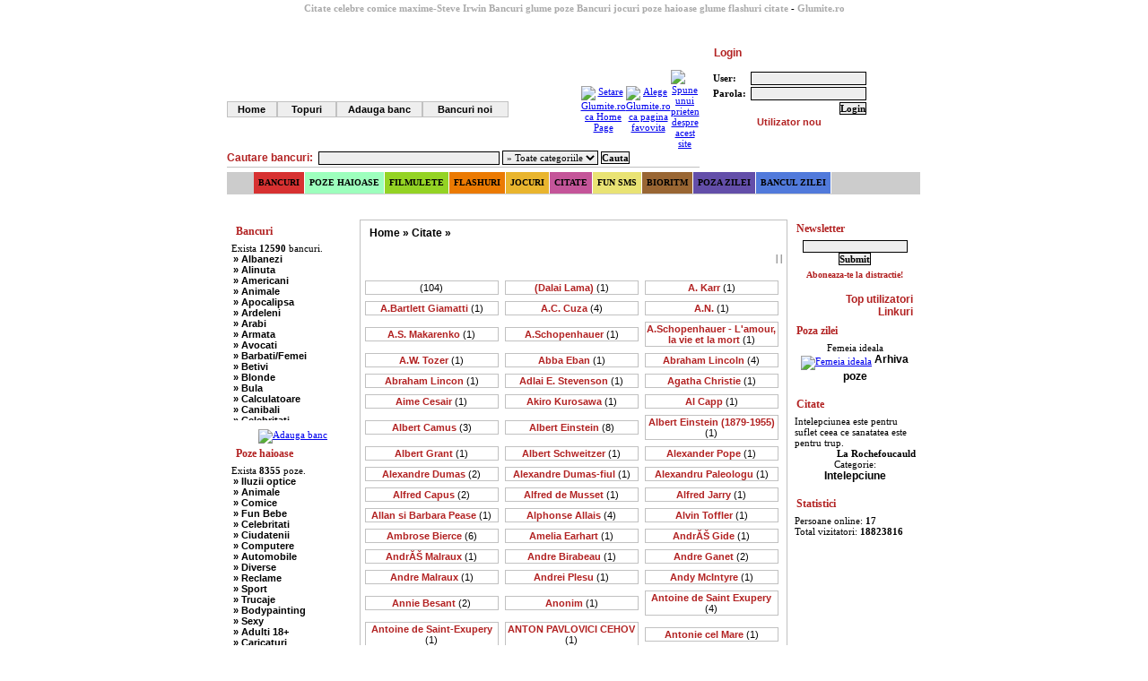

--- FILE ---
content_type: text/html; charset=utf-8
request_url: https://www.glumite.ro/citate_comice_celebre~Steve%20Irwin.html
body_size: 23169
content:
<!DOCTYPE html PUBLIC "-//W3C//DTD XHTML 1.0 Transitional//EN" "http://www.w3.org/TR/xhtml1/DTD/xhtml1-transitional.dtd"> 
<html xmlns="http://www.w3.org/1999/xhtml" xml:lang="en">
<head>
<meta http-equiv="Content-Type" content="text/html; charset=utf-8" />
<title>Citate celebre comice maxime-Steve Irwin Bancuri glume poze - Glumite.ro</title>
<meta name="verify-v1" content="kEJRmO/YRNzM92NhU/KZkctVzBL1UXP35wxrDMKJMzA=" />
<meta name="description" content="Citate celebre comice maxime-Steve Irwin Bancuri glume poze haioase flashuri jocuri citate" />
<meta name="keywords" content="bancuri, glume, poze haioase, jocuri, filme, comic, sexy, comice, flash, distractie, perle, umor, haz, citate, erotic, horoscop" />
<meta name="robots" content="index, follow" />
<meta name="googlebot" content="index, follow" />
<meta name="Revisit-After" content="2 Days" />
<meta name="Copyright" content="Copyright (c) Glumite.ro" />
<meta name="Rating" content="General" />
<meta name="author" content="Adrian Romega" />  
<meta name="propeller" content="e06b8e650cf24a631d64258c6f289998" />

<link rel="SHORTCUT ICON" href="favicon.ico" type="image/x-icon" /> 


<meta property="fb:app_id" content="140623272726939" />
<meta property="og:type" content="website" />
<meta property="og:image" content="http://media.glumite.ro/imagini/smiley-face.png" />
<link type="text/css" href="style/glumite.css?1769561944" rel="stylesheet" />	
<link rel="stylesheet" type="text/css" href="style/fancybox/jquery.fancybox.css" media="screen" />

<script type="text/javascript" src="javascripts/jquery-1.3.2.min.js"></script>
<script type="text/javascript" src="javascripts/jquery_plugins_and_others.js?1769561944"></script>

<script type="text/javascript">
//<![CDATA[
$(document).ready(function() {
		
$("#poza_zilei, a.c_poza_zilei").fancybox({
	'padding': 5,
	'hideOnContentClick': false,
	'zoomOpacity': true,
	'overlayShow': true,
	'overlayOpacity': 0.8,
	'zoomSpeedIn': 500,
	'zoomSpeedOut': 500
});

});

function str_replace(search, replace, subject) {
    var f = search, r = replace, s = subject;
    var ra = r instanceof Array, sa = s instanceof Array, f = [].concat(f), r = [].concat(r), i = (s = [].concat(s)).length;
    while (j = 0, i--) {
        if (s[i]) {
            while (s[i] = s[i].split(f[j]).join(ra ? r[j] || "" : r[0]), ++j in f){};
        }
    };
    return sa ? s : s[0];
}

function relocateDeferredContent() {
    var divs=document.getElementsByTagName("div");
    var replacements=new Array();
    for(var i=0;i<divs.length;i++){
        var deferredContent = divs[i];
        if (deferredContent.id.indexOf("defer-") == 0) {
            var placeHolder = document.getElementById(deferredContent.id.slice(6));
            if(placeHolder != null) {
            	replacements.push([deferredContent, placeHolder]);
            }
        }
    }
    for(i=0;i<replacements.length;i++) {
	replacements[i][0].parentNode.removeChild(replacements[i][0]);
	replacements[i][1].parentNode.replaceChild(replacements[i][0], replacements[i][1]);
        replacements[i][0].style.display = "block";
    }
    return true;
}

 function popup(url, a, b)
   {
	if (!a) a=410; 
	if (!b) b=250; 
	windowa = window.open(url, "Glumite", 'status=no,toolbar=0,scrollbars=1,menubar=0,titlebar=0,resizable=0,width='+a+',height='+b);
	windowa.moveTo(screen.width/2-a/2, screen.height/2-b/2);
	windowa.focus();
	}	 
	
function createCookie(name,value,days) {
	if (days) {
		var date = new Date();
		date.setTime(date.getTime()+(days*24*60*60*1000));
		var expires = "; expires="+date.toGMTString();
	}
	else var expires = "";
	document.cookie = name+"="+value+expires+"; path=/";
}

function eraseCookie(name) {
	createCookie(name,"",-1);
}
//]]>
</script>

 	



<!-- Begin Cookie Consent plugin by Silktide - http://silktide.com/cookieconsent -->
<script type="text/javascript">
    window.cookieconsent_options = {"message":"Acest site foloseste cookie-uri salvate pe calculatorul dvs.","dismiss":"Am inteles","learnMore":"Mai multe informatii","link":null,"theme":"dark-top"};
</script>
<script type="text/javascript" src="//s3.amazonaws.com/cc.silktide.com/cookieconsent.latest.min.js"></script>
<!-- End Cookie Consent plugin -->


<script async src="//pagead2.googlesyndication.com/pagead/js/adsbygoogle.js"></script>
<script>
  (adsbygoogle = window.adsbygoogle || []).push({
    google_ad_client: "ca-pub-2962178934204153",
    enable_page_level_ads: true
  });
</script>

</head>	 
<body class="site">
 
 <!-- adnow-verification-code:3b3723843d71049c043fca7130e5450f -->
 
<div id="fb-root"></div>
<script>(function(d, s, id) {
  var js, fjs = d.getElementsByTagName(s)[0];
  if (d.getElementById(id)) return;
  js = d.createElement(s); js.id = id;
  js.src = "//connect.facebook.net/en_GB/all.js#xfbml=1&appId=140623272726939";
  fjs.parentNode.insertBefore(js, fjs);
}(document, 'script', 'facebook-jssdk'));</script>
 
<div id="wrap">

<div id="header">	 
	
	
 <div style="margin:0 auto; padding:3px; overflow: hidden; height: 12px;"> <h2><b>Citate celebre comice maxime-Steve Irwin</b></h2> <h1><b>Bancuri glume poze</b></h1> <h2><b>Bancuri</b></h2> <h2><b>jocuri</b></h2> <h2><b>poze haioase</b></h2> <h2><b>glume</b></h2> <h2><b>flashuri</b></h2> <h2><b>citate</b></h2> - <h2><b>Glumite.ro</b></h2></div>	
 
	
  <div id="idPubLeft" class="float-box-left"></div>

  <div id="idPubRight" class="float-box-right"></div>	
	
	
	
	
 <table width="100%" border="0" cellpadding="0" cellspacing="0">
  <tr>
    <td width="68%" align="left" valign="top" >
	 
	<table width="100%"  border="0" cellpadding="0" cellspacing="0" >
    <tr>
    <td width="100%" height="60" class="titlu_caseta" style="background: url(http://media.glumite.ro/imagini/sigla_site_8.gif) left top; background-repeat: no-repeat; cursor:hand" onclick="document.location='./'">
	   
	</td>
	</tr>
	<tr>
    <td height="15">
	 
   
	  <table border="0" cellpadding="0" cellspacing="0">
       <tr>
			<td width="50"><a href="./" style="width:50px;" title="Home" class="m_o">Home</a></td>
			<td width="60"><a href="topuri.html" style="width:60px" title="Topuri bancuri, poze, filme" class="m_o">Topuri</a></td>
			<td width="90"><a href="index.php?spre=adaugare_banc" style="width:90px;" title="Adauga banc" class="m_o">Adauga banc</a></td>
			<td width="90"><a href="bancuri_noi_glume.html" style="width:90px;" title="Bancuri noi" class="m_o">Bancuri noi</a></td>
			<td width="130"></td>
			<td valign="middle" align="center" width="24">
			<a style="behavior:url(#default#homepage)" 
onclick="setHomePage( 'http://www.glumite.ro' )" href="#">
   <img src="http://media.glumite.ro/imagini/setari/home.gif" border="0" width="16" height="15" alt="Setare Glumite.ro ca Home Page" align="middle" /></a>
            </td>
			
			<td valign="middle" align="center" width="24">
<script language="JavaScript" type="text/javascript">
var urlfav="http://www.glumite.ro";
var titlefav="Bancuri, glume, fun - Glumite.ro - Portal de voie buna";
function adauga(){
if (document.all)
window.external.AddFavorite(urlfav,titlefav);
}
</script>
   <a href="javascript:adauga()">
   <img src="http://media.glumite.ro/imagini/setari/favorites.gif" border="0" width="16" height="15" alt="Alege Glumite.ro ca pagina favovita" align="middle" /></a>
			</td>
			<td valign="middle" align="center" width="24">
			<a href="mailto:?subject=Viziteaza Glumite.ro - portal de voie buna"><img src="http://media.glumite.ro/imagini/setari/friend.gif" border="0" width="16" height="16" alt="Spune unui prieten despre acest site" align="middle" /></a>
			</td>			
      </tr>
     </table>               
  
	</td>
  </tr>
  <tr>
    <td height="20" class="titlu_caseta" valign="middle" style="border-bottom:1px #c1c1c1 solid;"> 
      <form name="form1" method="get" action="index.php" style="margin:0;padding:0;vertical-align:middle;">
	  <input type="hidden" name="spre" value="cautare_bancuri" />
	  Cautare bancuri:&nbsp;
	    <input type="text" name="cuvinte_banc" class="submit" style="width:200px;height:13px;" />
        <select name="categorie_banc" class="submit">
		<option value="all">» Toate categoriile</option>
		<option value="54">» Albanezi</option><option value="1">» Alinuta</option><option value="49">» Americani</option><option value="2">» Animale</option><option value="61">» Apocalipsa</option><option value="3">» Ardeleni</option><option value="4">» Arabi</option><option value="5">» Armata</option><option value="6">» Avocati</option><option value="7">» Barbati/Femei</option><option value="8">» Betivi</option><option value="9">» Blonde</option><option value="10">» Bula</option><option value="11">» Calculatoare</option><option value="12">» Canibali</option><option value="13">» Celebritati</option><option value="14">» Chelneri</option><option value="60">» Chuck Norris</option><option value="15">» Ciobani</option><option value="16">» Comuniste</option><option value="47">» Copii</option><option value="50">» Craciun</option><option value="17">» Cugetari</option><option value="18">» Culmi</option><option value="19">» Deocheate</option><option value="20">» Diverse</option><option value="21">» Doctori</option><option value="22">» Elevi-Studenti</option><option value="23">» Englezi</option><option value="24">» Evrei</option><option value="48">» Francezi</option><option value="25">» Ingineri</option><option value="26">» Ion si Maria</option><option value="55">» Istorice</option><option value="58">» Misogine</option><option value="27">» Moldoveni</option><option value="28">» Mosnegi</option><option value="29">» Nebuni</option><option value="30">» Negri</option><option value="31">» Olteni</option><option value="59">» Pescari</option><option value="32">» Perle</option><option value="33">» Politice</option><option value="34">» Politisti</option><option value="35">» Popi</option><option value="36">» Radio Erevan</option><option value="37">» Religioase</option><option value="46">» Romani</option><option value="38">» Sadice</option><option value="52">» Secretare</option><option value="53">» Sefi</option><option value="39">» Scotieni</option><option value="40">» Seci</option><option value="41">» Soacre</option><option value="51">» Sport</option><option value="42">» Soferi</option><option value="43">» Tarani</option><option value="44">» Tigani</option><option value="45">» Unguri</option><option value="56">» Umor Negru</option><option value="57">» Vanatori</option>        </select>
		<input name="submit_cautare" type="submit" class="submit" value="Cauta" style="font-weight:bold;" />
      </form>	 
   </td>
  </tr>
</table>

	  
	</td>
    <td width="32%" align="right">	   
	
		
	  <table border="0" cellpadding="0" cellspacing="0">
      <tr>
        <td colspan="5" width="242" height="1"></td>
      </tr>
      <tr>
        <td class="c1" width="7" height="24"></td>
        <td width="215" class="c2">
		<img src="http://media.glumite.ro/imagini/la_casete/om_caseta.gif" width="10" height="12" alt="" /> Login</td>
        <td class="c3" width="13"></td>
        <td class="c4" width="6"></td>
        <td width="1"></td>
      </tr>
      <tr>
        <td class="c5" height="80"></td>
        <td colspan="2" valign="middle" class="continut__caseta">		
		<form action="index.php?spre=login" method="post" style="margin:0px;padding:0px;">
		<table border="0" align="center" cellpadding="1" cellspacing="2"> 
		<tr align="left">
			<td><b>User:</b>&nbsp;</td>
			<td><input name="user" type="text" class="submit" size="20" style="height:13px;" /></td>
		  </tr>
		  <tr align="left">
			<td><b>Parola:</b>&nbsp;</td>
			<td><input name="password" type="password" class="submit" size="20" style="height:13px;" /></td>
		  </tr>
		  <tr>
			<td></td>
			<td align="right"><input name="submit" type="submit" class="submit" value="Login" style="font-weight:bold;" /></td>
		  </tr>
		  <tr>
			<td colspan="2" align="center"><a href="index.php?spre=utilizator_nou" class="login" style="color:#b22222">Utilizator nou</a><!-- | <a href="index.php?spre=reamintire_parola" class="login">Am uitat parola !</a> --></td>
		  </tr>
		</table>
		</form>  
		</td>
        <td class="c6"></td>
        <td></td>
      </tr>
      <tr>
        <td class="c7" height="7"></td>
        <td colspan="2" class="c8"></td>
        <td class="c9"></td>
        <td width="1"></td>
      </tr>
    </table>	
	</td>
  </tr>

  <tr>
  	<td colspan="2">
		


	<div id="navbar"> 
 
		<ul id="page-bar"> 
 	
		 <li style="margin-left:30px;"><a href="javascript:void(0)" title="Bancuri glume" class="m1">Bancuri</a> 

			<table style="background:#fff;"> 
			<tr><td><a href="bancuri-54-bancuri_glume_albanezi.html" title="Bancuri cu Albanezi">Albanezi</a><a href="bancuri-1-bancuri_glume_alinuta.html" title="Bancuri cu Alinuta">Alinuta</a><a href="bancuri-49-bancuri_glume_americani.html" title="Bancuri cu Americani">Americani</a><a href="bancuri-2-bancuri_glume_animale.html" title="Bancuri cu Animale">Animale</a><a href="bancuri-61-bancuri_glume_apocalipsa.html" title="Bancuri cu Apocalipsa">Apocalipsa</a><a href="bancuri-3-bancuri_glume_ardeleni.html" title="Bancuri cu Ardeleni">Ardeleni</a><a href="bancuri-4-bancuri_glume_arabi.html" title="Bancuri cu Arabi">Arabi</a><a href="bancuri-5-bancuri_glume_armata.html" title="Bancuri cu Armata">Armata</a><a href="bancuri-6-bancuri_glume_avocati.html" title="Bancuri cu Avocati">Avocati</a><a href="bancuri-7-bancuri_glume_barbati_femei.html" title="Bancuri cu Barbati/Femei">Barbati/Femei</a><a href="bancuri-8-bancuri_glume_betivi.html" title="Bancuri cu Betivi">Betivi</a><a href="bancuri-9-bancuri_glume_blonde.html" title="Bancuri cu Blonde">Blonde</a><a href="bancuri-10-bancuri_glume_bula.html" title="Bancuri cu Bula">Bula</a><a href="bancuri-11-bancuri_glume_calculatoare.html" title="Bancuri cu Calculatoare">Calculatoare</a><a href="bancuri-12-bancuri_glume_canibali.html" title="Bancuri cu Canibali">Canibali</a><a href="bancuri-13-bancuri_glume_celebritati.html" title="Bancuri cu Celebritati">Celebritati</a><a href="bancuri-14-bancuri_glume_chelneri.html" title="Bancuri cu Chelneri">Chelneri</a><a href="bancuri-60-bancuri_glume_chuck_norris.html" title="Bancuri cu Chuck Norris">Chuck Norris</a><a href="bancuri-15-bancuri_glume_ciobani.html" title="Bancuri cu Ciobani">Ciobani</a><a href="bancuri-16-bancuri_glume_comuniste.html" title="Bancuri cu Comuniste">Comuniste</a><a href="bancuri-47-bancuri_glume_copii.html" title="Bancuri cu Copii">Copii</a><a href="bancuri-50-bancuri_glume_craciun.html" title="Bancuri cu Craciun">Craciun</a><a href="bancuri-17-bancuri_glume_cugetari.html" title="Bancuri cu Cugetari">Cugetari</a><a href="bancuri-18-bancuri_glume_culmi.html" title="Bancuri cu Culmi">Culmi</a><a href="bancuri-19-bancuri_glume_deocheate.html" title="Bancuri cu Deocheate">Deocheate</a><a href="bancuri-20-bancuri_glume_diverse.html" title="Bancuri cu Diverse">Diverse</a><a href="bancuri-21-bancuri_glume_doctori.html" title="Bancuri cu Doctori">Doctori</a><a href="bancuri-22-bancuri_glume_elevi_studenti.html" title="Bancuri cu Elevi-Studenti">Elevi-Studenti</a><a href="bancuri-23-bancuri_glume_englezi.html" title="Bancuri cu Englezi">Englezi</a><a href="bancuri-24-bancuri_glume_evrei.html" title="Bancuri cu Evrei">Evrei</a><a href="bancuri-48-bancuri_glume_francezi.html" title="Bancuri cu Francezi">Francezi</a><a href="bancuri-25-bancuri_glume_ingineri.html" title="Bancuri cu Ingineri">Ingineri</a><a href="bancuri-26-bancuri_glume_ion_si_maria.html" title="Bancuri cu Ion si Maria">Ion si Maria</a><a href="bancuri-55-bancuri_glume_istorice.html" title="Bancuri cu Istorice">Istorice</a><a href="bancuri-58-bancuri_glume_misogine.html" title="Bancuri cu Misogine">Misogine</a><a href="bancuri-27-bancuri_glume_moldoveni.html" title="Bancuri cu Moldoveni">Moldoveni</a><a href="bancuri-28-bancuri_glume_mosnegi.html" title="Bancuri cu Mosnegi">Mosnegi</a><a href="bancuri-29-bancuri_glume_nebuni.html" title="Bancuri cu Nebuni">Nebuni</a><a href="bancuri-30-bancuri_glume_negri.html" title="Bancuri cu Negri">Negri</a><a href="bancuri-31-bancuri_glume_olteni.html" title="Bancuri cu Olteni">Olteni</a><a href="bancuri-59-bancuri_glume_pescari.html" title="Bancuri cu Pescari">Pescari</a><a href="bancuri-32-bancuri_glume_perle.html" title="Bancuri cu Perle">Perle</a><a href="bancuri-33-bancuri_glume_politice.html" title="Bancuri cu Politice">Politice</a><a href="bancuri-34-bancuri_glume_politisti.html" title="Bancuri cu Politisti">Politisti</a><a href="bancuri-35-bancuri_glume_popi.html" title="Bancuri cu Popi">Popi</a><a href="bancuri-36-bancuri_glume_radio_erevan.html" title="Bancuri cu Radio Erevan">Radio Erevan</a><a href="bancuri-37-bancuri_glume_religioase.html" title="Bancuri cu Religioase">Religioase</a><a href="bancuri-46-bancuri_glume_romani.html" title="Bancuri cu Romani">Romani</a><a href="bancuri-38-bancuri_glume_sadice.html" title="Bancuri cu Sadice">Sadice</a><a href="bancuri-52-bancuri_glume_secretare.html" title="Bancuri cu Secretare">Secretare</a><a href="bancuri-53-bancuri_glume_sefi.html" title="Bancuri cu Sefi">Sefi</a><a href="bancuri-39-bancuri_glume_scotieni.html" title="Bancuri cu Scotieni">Scotieni</a><a href="bancuri-40-bancuri_glume_seci.html" title="Bancuri cu Seci">Seci</a><a href="bancuri-41-bancuri_glume_soacre.html" title="Bancuri cu Soacre">Soacre</a><a href="bancuri-51-bancuri_glume_sport.html" title="Bancuri cu Sport">Sport</a><a href="bancuri-42-bancuri_glume_soferi.html" title="Bancuri cu Soferi">Soferi</a><a href="bancuri-43-bancuri_glume_tarani.html" title="Bancuri cu Tarani">Tarani</a><a href="bancuri-44-bancuri_glume_tigani.html" title="Bancuri cu Tigani">Tigani</a><a href="bancuri-45-bancuri_glume_unguri.html" title="Bancuri cu Unguri">Unguri</a><a href="bancuri-56-bancuri_glume_umor_negru.html" title="Bancuri cu Umor Negru">Umor Negru</a><a href="bancuri-57-bancuri_glume_vanatori.html" title="Bancuri cu Vanatori">Vanatori</a></td></tr> 
			</table> 

</li> 
	<li><a href="poze_haioase.html" title="Poze haioase" class="m2">Poze haioase</a> 
<ul><li><a href="poze_haioase~1_poze_iluzii_optice.html" title="Poze Iluzii optice">Iluzii optice</a></li><li><a href="poze_haioase~2_poze_animale.html" title="Poze Animale">Animale</a></li><li><a href="poze_haioase~14_poze_comice.html" title="Poze Comice">Comice</a></li><li><a href="poze_haioase~15_poze_fun_bebe.html" title="Poze Fun Bebe">Fun Bebe</a></li><li><a href="poze_haioase~3_poze_celebritati.html" title="Poze Celebritati">Celebritati</a></li><li><a href="poze_haioase~4_poze_ciudatenii.html" title="Poze Ciudatenii">Ciudatenii</a></li><li><a href="poze_haioase~17_poze_computere.html" title="Poze Computere">Computere</a></li><li><a href="poze_haioase~18_poze_automobile.html" title="Poze Automobile">Automobile</a></li><li><a href="poze_haioase~5_poze_diverse.html" title="Poze Diverse">Diverse</a></li><li><a href="poze_haioase~6_poze_reclame.html" title="Poze Reclame">Reclame</a></li><li><a href="poze_haioase~7_poze_sport.html" title="Poze Sport">Sport</a></li><li><a href="poze_haioase~8_poze_trucaje.html" title="Poze Trucaje">Trucaje</a></li><li><a href="poze_haioase~16_poze_bodypainting.html" title="Poze Bodypainting">Bodypainting</a></li><li><a href="poze_haioase~9_poze_sexy.html" title="Poze Sexy">Sexy</a></li><li><a href="poze_haioase~10_poze_adulti_18.html" title="Poze Adulti 18+">Adulti 18+</a></li><li><a href="poze_haioase~11_poze_caricaturi.html" title="Poze Caricaturi">Caricaturi</a></li><li><a href="poze_haioase~19_poze_natura_glumeata.html" title="Poze Natura glumeata">Natura glumeata</a></li><li><a href="poze_haioase~12_poze_uimitoarea_romanie.html" title="Poze Uimitoarea Romanie">Uimitoarea Romanie</a></li><li><a href="poze_haioase~13_poze_comunitatea_glumite.html" title="Poze Comunitatea Glumite">Comunitatea Glumite</a></li><li><a href="poze_haioase~20_poze_sexy_craciunite.html" title="Poze Sexy Craciunite">Sexy Craciunite</a></li><li><a href="poze_haioase~21_poze_o_lume_nebuna.html" title="Poze O lume nebuna">O lume nebuna</a></li><li><a href="poze_haioase~22_poze_la_serviciu.html" title="Poze La serviciu">La serviciu</a></li><li><a href="poze_haioase~23_poze_barbati.html" title="Poze Barbati">Barbati</a></li><li><a href="poze_haioase~24_poze_femei.html" title="Poze Femei">Femei</a></li><li><a href="poze_haioase~25_poze_mirese.html" title="Poze Mirese">Mirese</a></li><li><a href="poze_haioase~26_poze_sub_fusta.html" title="Poze Sub fusta">Sub fusta</a></li><li><a href="poze_haioase~27_poze_la_betie.html" title="Poze La betie">La betie</a></li><li><a href="poze_haioase~28_poze_dezbracata_si_nu_prea.html" title="Poze Dezbracata si nu prea">Dezbracata si nu prea</a></li><li><a href="poze_haioase~29_poze_halloween.html" title="Poze Halloween">Halloween</a></li><li><a href="poze_haioase~30_poze_craciun.html" title="Poze Craciun">Craciun</a></li><li><a href="poze_haioase~31_poze_fete_facebook.html" title="Poze Fete Facebook">Fete Facebook</a></li><li><a href="poze_haioase~32_poze_poze_cu_mesaje.html" title="Poze Poze cu mesaje">Poze cu mesaje</a></li>	
</ul> 
</li> 
	<li><a href="filme_video_haioase.html" title="Filme video filmulete"  class="m3">Filmulete</a> 
<table style="background:#fff;"> 
			<tr><td><a href="filme_video_haioase~11_filme_animale.html" title="Filme Animale">Animale</a><a href="filme_video_haioase~12_filme_farse.html" title="Filme Farse">Farse</a><a href="filme_video_haioase~13_filme_cronica_carcotasilor.html" title="Filme Cronica Carcotasilor">Cronica Carcotasilor</a><a href="filme_video_haioase~14_filme_vacanta_mare.html" title="Filme Vacanta Mare">Vacanta Mare</a><a href="filme_video_haioase~15_filme_divertis.html" title="Filme Divertis">Divertis</a><a href="filme_video_haioase~16_filme_mondenii.html" title="Filme Mondenii">Mondenii</a><a href="filme_video_haioase~1_filme_comice.html" title="Filme Comice">Comice</a><a href="filme_video_haioase~2_filme_parodii.html" title="Filme Parodii">Parodii</a><a href="filme_video_haioase~3_filme_reclame.html" title="Filme Reclame">Reclame</a><a href="filme_video_haioase~4_filme_sexy.html" title="Filme Sexy">Sexy</a><a href="filme_video_haioase~5_filme_sport.html" title="Filme Sport">Sport</a><a href="filme_video_haioase~6_filme_vedete.html" title="Filme Vedete">Vedete</a><a href="filme_video_haioase~7_filme_uimitoarea_romanie.html" title="Filme Uimitoarea Romanie">Uimitoarea Romanie</a><a href="filme_video_haioase~8_filme_diverse.html" title="Filme Diverse">Diverse</a><a href="filme_video_haioase~9_filme_videoclipuri_romanesti.html" title="Filme Videoclipuri romanesti">Videoclipuri romanesti</a><a href="filme_video_haioase~10_filme_videoclipuri_straine.html" title="Filme Videoclipuri straine">Videoclipuri straine</a><a href="filme_video_haioase~17_filme_fun_bebe.html" title="Filme Fun Bebe">Fun Bebe</a><a href="filme_video_haioase~18_filme_bizare.html" title="Filme Bizare">Bizare</a><a href="filme_video_haioase~19_filme_desene_animate.html" title="Filme Desene animate">Desene animate</a><a href="filme_video_haioase~20_filme_divertisment_tv.html" title="Filme Divertisment TV">Divertisment TV</a><a href="filme_video_haioase~21_filme_clasicii_comediei.html" title="Filme Clasicii comediei">Clasicii comediei</a><a href="filme_video_haioase~22_filme_mircea_badea.html" title="Filme Mircea Badea">Mircea Badea</a><a href="filme_video_haioase~23_filme_faze_tari.html" title="Filme Faze tari">Faze tari</a><a href="filme_video_haioase~24_filme_traznitii.html" title="Filme Traznitii">Traznitii</a><a href="filme_video_haioase~25_filme_faze_tari_la_tv.html" title="Filme Faze tari la TV">Faze tari la TV</a><a href="filme_video_haioase~26_filme_adult_fun.html" title="Filme Adult Fun">Adult Fun</a><a href="filme_video_haioase~27_filme_farse_sexy.html" title="Filme Farse Sexy">Farse Sexy</a>
</td></tr> 
</table> 
</li> 
	<li><a href="flashuri_comice_haioase_funny.html" title="Flashuri haioase sexy"  class="m4">Flashuri</a> 
<ul><li><a href="flashuri_comice_haioase_funny~1_sexy.html" title="Flashuri haioase Sexy">Sexy</a></li><li><a href="flashuri_comice_haioase_funny~2_comice.html" title="Flashuri haioase Comice">Comice</a></li><li><a href="flashuri_comice_haioase_funny~3_lectii_de_viata.html" title="Flashuri haioase Lectii de viata">Lectii de viata</a></li><li><a href="flashuri_comice_haioase_funny~4_peisaje.html" title="Flashuri haioase Peisaje">Peisaje</a></li><li><a href="flashuri_comice_haioase_funny~5_animalute.html" title="Flashuri haioase Animalute">Animalute</a></li><li><a href="flashuri_comice_haioase_funny~6_diverse.html" title="Flashuri haioase Diverse">Diverse</a></li><li><a href="flashuri_comice_haioase_funny~7_calendare.html" title="Flashuri haioase Calendare">Calendare</a></li><li><a href="flashuri_comice_haioase_funny~8_dragoste.html" title="Flashuri haioase Dragoste">Dragoste</a></li><li><a href="flashuri_comice_haioase_funny~9_felicitari.html" title="Flashuri haioase Felicitari">Felicitari</a></li><li><a href="flashuri_comice_haioase_funny~10_imaginatie.html" title="Flashuri haioase Imaginatie">Imaginatie</a></li><li><a href="flashuri_comice_haioase_funny~11_de_suflet.html" title="Flashuri haioase De suflet">De suflet</a></li><li><a href="flashuri_comice_haioase_funny~12_prietenie.html" title="Flashuri haioase Prietenie">Prietenie</a></li>	
</ul> 
</li> 
	<li><a href="http://www.jocuribune.ro" title="Jocuri bune" target="_blank"  class="m5">Jocuri</a> 
</li> 
	<li><a href="citate_comice_celebre.html" title="Citate" class="m6">Citate</a> 
<ul><li><a href="citate_comice_celebre~1_autori_romani.html" title="Citate  Autori romani">Autori romani</a></li><li><a href="citate_comice_celebre~2_autori_straini.html" title="Citate  Autori straini">Autori straini</a></li><li><a href="citate_comice_celebre~3_dragoste
.html" title="Citate  Dragoste
">Dragoste
</a></li><li><a href="citate_comice_celebre~4_intelepciune.html" title="Citate  Intelepciune">Intelepciune</a></li><li><a href="citate_comice_celebre~5_calitati_si_defecte.html" title="Citate  Calitati si defecte">Calitati si defecte</a></li><li><a href="citate_comice_celebre~6_universul_natura.html" title="Citate  Universul, natura">Universul, natura</a></li><li><a href="citate_comice_celebre~7_omul.html" title="Citate  Omul">Omul</a></li><li><a href="citate_comice_celebre~8_activitati.html" title="Citate  Activitati">Activitati</a></li><li><a href="citate_comice_celebre~9_filozofie.html" title="Citate  Filozofie">Filozofie</a></li><li><a href="citate_comice_celebre~10_religie.html" title="Citate  Religie">Religie</a></li><li><a href="citate_comice_celebre~11_situatii.html" title="Citate  Situatii">Situatii</a></li><li><a href="citate_comice_celebre~12_sentimente.html" title="Citate  Sentimente">Sentimente</a></li><li><a href="citate_comice_celebre~13_despre_viata.html" title="Citate  Despre Viata">Despre Viata</a></li><li><a href="citate_comice_celebre~14_amuzante.html" title="Citate  Amuzante">Amuzante</a></li><li><a href="citate_comice_celebre~15_prietenie.html" title="Citate  Prietenie">Prietenie</a></li>
</ul> 
</li> 
	<li><a href="fun_sms.html" title="Fun SMS" class="m7">Fun SMS</a> 
<ul><li><a href="fun_sms~1_fun_love_sms.html" title="Fun SMS Fun Love SMS">Fun Love SMS</a></li><li><a href="fun_sms~2_texte_de_agatat.html" title="Fun SMS Texte de agatat">Texte de agatat</a></li><li><a href="fun_sms~3_sex_sms___mesaje_deocheate.html" title="Fun SMS Sex SMS - Mesaje deocheate">Sex SMS - Mesaje deocheate</a></li><li><a href="fun_sms~4_declaratii_sms.html" title="Fun SMS Declaratii SMS">Declaratii SMS</a></li><li><a href="fun_sms~5_sms_de_felicitare.html" title="Fun SMS SMS de felicitare">SMS de felicitare</a></li><li><a href="fun_sms~6_mesaje_cu_dublu_inteles.html" title="Fun SMS Mesaje cu dublu inteles">Mesaje cu dublu inteles</a></li><li><a href="fun_sms~7_insulte_sms.html" title="Fun SMS Insulte SMS">Insulte SMS</a></li><li><a href="fun_sms~8_bancuri_sms.html" title="Fun SMS Bancuri SMS">Bancuri SMS</a></li><li><a href="fun_sms~9_mesaje_comice.html" title="Fun SMS Mesaje comice">Mesaje comice</a></li><li><a href="fun_sms~10_sms_de_despartire.html" title="Fun SMS SMS de despartire">SMS de despartire</a></li><li><a href="fun_sms~11_english_fun_sms.html" title="Fun SMS English Fun SMS">English Fun SMS</a></li>	
</ul> 
</li>
<li><a href="bioritm.html" title="Bioritm" class="m8">Bioritm</a></li>  
<li><a href="poze_haioase_comice_funny.html" title="Poza zilei" class="m9">Poza zilei</a></li> 
<li><a href="bancul_zilei.html" title="Bancul zilei" class="m10">Bancul zilei</a></li>
		</ul> 
		
	</div> 	
	
	
	
	</td>
  </tr>  
		   
    </table>
<!-- sf tabel sus --> 

 	
	<div style="padding-top:5px;padding-bottom:5px; height:90px; text-align:center;" id="idPubTop"></div>
	
</div>	



<div id="laterala_stanga">
<!-- Laterala stanga -->
  
  
  
  
 
 
 <div class="spatiu"></div> 
  
   	 
<div class="sect_meniu">	
	<div class="sect_header"><h2><img src="http://media.glumite.ro/imagini/la_casete/fata_caseta.gif" width="9" height="12" alt="" /> Bancuri</h2></div>						 			
	<div class="sect_body" style="height:198px;overflow:hidden;" onmouseover="this.style.overflow='visible';this.style.height='810px';" onmouseout="this.style.overflow='hidden';this.style.height='198px';">Exista <b>12590</b> bancuri.<br /><a href="bancuri-54-bancuri_glume_albanezi.html" title="Bancuri cu Albanezi" class="m_v">&raquo; Albanezi</a><a href="bancuri-1-bancuri_glume_alinuta.html" title="Bancuri cu Alinuta" class="m_v">&raquo; Alinuta</a><a href="bancuri-49-bancuri_glume_americani.html" title="Bancuri cu Americani" class="m_v">&raquo; Americani</a><a href="bancuri-2-bancuri_glume_animale.html" title="Bancuri cu Animale" class="m_v">&raquo; Animale</a><a href="bancuri-61-bancuri_glume_apocalipsa.html" title="Bancuri cu Apocalipsa" class="m_v">&raquo; Apocalipsa</a><a href="bancuri-3-bancuri_glume_ardeleni.html" title="Bancuri cu Ardeleni" class="m_v">&raquo; Ardeleni</a><a href="bancuri-4-bancuri_glume_arabi.html" title="Bancuri cu Arabi" class="m_v">&raquo; Arabi</a><a href="bancuri-5-bancuri_glume_armata.html" title="Bancuri cu Armata" class="m_v">&raquo; Armata</a><a href="bancuri-6-bancuri_glume_avocati.html" title="Bancuri cu Avocati" class="m_v">&raquo; Avocati</a><a href="bancuri-7-bancuri_glume_barbati_femei.html" title="Bancuri cu Barbati/Femei" class="m_v">&raquo; Barbati/Femei</a><a href="bancuri-8-bancuri_glume_betivi.html" title="Bancuri cu Betivi" class="m_v">&raquo; Betivi</a><a href="bancuri-9-bancuri_glume_blonde.html" title="Bancuri cu Blonde" class="m_v">&raquo; Blonde</a><a href="bancuri-10-bancuri_glume_bula.html" title="Bancuri cu Bula" class="m_v">&raquo; Bula</a><a href="bancuri-11-bancuri_glume_calculatoare.html" title="Bancuri cu Calculatoare" class="m_v">&raquo; Calculatoare</a><a href="bancuri-12-bancuri_glume_canibali.html" title="Bancuri cu Canibali" class="m_v">&raquo; Canibali</a><a href="bancuri-13-bancuri_glume_celebritati.html" title="Bancuri cu Celebritati" class="m_v">&raquo; Celebritati</a><a href="bancuri-14-bancuri_glume_chelneri.html" title="Bancuri cu Chelneri" class="m_v">&raquo; Chelneri</a><a href="bancuri-60-bancuri_glume_chuck_norris.html" title="Bancuri cu Chuck Norris" class="m_v">&raquo; Chuck Norris</a><a href="bancuri-15-bancuri_glume_ciobani.html" title="Bancuri cu Ciobani" class="m_v">&raquo; Ciobani</a><a href="bancuri-16-bancuri_glume_comuniste.html" title="Bancuri cu Comuniste" class="m_v">&raquo; Comuniste</a><a href="bancuri-47-bancuri_glume_copii.html" title="Bancuri cu Copii" class="m_v">&raquo; Copii</a><a href="bancuri-50-bancuri_glume_craciun.html" title="Bancuri cu Craciun" class="m_v">&raquo; Craciun</a><a href="bancuri-17-bancuri_glume_cugetari.html" title="Bancuri cu Cugetari" class="m_v">&raquo; Cugetari</a><a href="bancuri-18-bancuri_glume_culmi.html" title="Bancuri cu Culmi" class="m_v">&raquo; Culmi</a><a href="bancuri-19-bancuri_glume_deocheate.html" title="Bancuri cu Deocheate" class="m_v">&raquo; Deocheate</a><a href="bancuri-20-bancuri_glume_diverse.html" title="Bancuri cu Diverse" class="m_v">&raquo; Diverse</a><a href="bancuri-21-bancuri_glume_doctori.html" title="Bancuri cu Doctori" class="m_v">&raquo; Doctori</a><a href="bancuri-22-bancuri_glume_elevi_studenti.html" title="Bancuri cu Elevi-Studenti" class="m_v">&raquo; Elevi-Studenti</a><a href="bancuri-23-bancuri_glume_englezi.html" title="Bancuri cu Englezi" class="m_v">&raquo; Englezi</a><a href="bancuri-24-bancuri_glume_evrei.html" title="Bancuri cu Evrei" class="m_v">&raquo; Evrei</a><a href="bancuri-48-bancuri_glume_francezi.html" title="Bancuri cu Francezi" class="m_v">&raquo; Francezi</a><a href="bancuri-25-bancuri_glume_ingineri.html" title="Bancuri cu Ingineri" class="m_v">&raquo; Ingineri</a><a href="bancuri-26-bancuri_glume_ion_si_maria.html" title="Bancuri cu Ion si Maria" class="m_v">&raquo; Ion si Maria</a><a href="bancuri-55-bancuri_glume_istorice.html" title="Bancuri cu Istorice" class="m_v">&raquo; Istorice</a><a href="bancuri-58-bancuri_glume_misogine.html" title="Bancuri cu Misogine" class="m_v">&raquo; Misogine</a><a href="bancuri-27-bancuri_glume_moldoveni.html" title="Bancuri cu Moldoveni" class="m_v">&raquo; Moldoveni</a><a href="bancuri-28-bancuri_glume_mosnegi.html" title="Bancuri cu Mosnegi" class="m_v">&raquo; Mosnegi</a><a href="bancuri-29-bancuri_glume_nebuni.html" title="Bancuri cu Nebuni" class="m_v">&raquo; Nebuni</a><a href="bancuri-30-bancuri_glume_negri.html" title="Bancuri cu Negri" class="m_v">&raquo; Negri</a><a href="bancuri-31-bancuri_glume_olteni.html" title="Bancuri cu Olteni" class="m_v">&raquo; Olteni</a><a href="bancuri-59-bancuri_glume_pescari.html" title="Bancuri cu Pescari" class="m_v">&raquo; Pescari</a><a href="bancuri-32-bancuri_glume_perle.html" title="Bancuri cu Perle" class="m_v">&raquo; Perle</a><a href="bancuri-33-bancuri_glume_politice.html" title="Bancuri cu Politice" class="m_v">&raquo; Politice</a><a href="bancuri-34-bancuri_glume_politisti.html" title="Bancuri cu Politisti" class="m_v">&raquo; Politisti</a><a href="bancuri-35-bancuri_glume_popi.html" title="Bancuri cu Popi" class="m_v">&raquo; Popi</a><a href="bancuri-36-bancuri_glume_radio_erevan.html" title="Bancuri cu Radio Erevan" class="m_v">&raquo; Radio Erevan</a><a href="bancuri-37-bancuri_glume_religioase.html" title="Bancuri cu Religioase" class="m_v">&raquo; Religioase</a><a href="bancuri-46-bancuri_glume_romani.html" title="Bancuri cu Romani" class="m_v">&raquo; Romani</a><a href="bancuri-38-bancuri_glume_sadice.html" title="Bancuri cu Sadice" class="m_v">&raquo; Sadice</a><a href="bancuri-52-bancuri_glume_secretare.html" title="Bancuri cu Secretare" class="m_v">&raquo; Secretare</a><a href="bancuri-53-bancuri_glume_sefi.html" title="Bancuri cu Sefi" class="m_v">&raquo; Sefi</a><a href="bancuri-39-bancuri_glume_scotieni.html" title="Bancuri cu Scotieni" class="m_v">&raquo; Scotieni</a><a href="bancuri-40-bancuri_glume_seci.html" title="Bancuri cu Seci" class="m_v">&raquo; Seci</a><a href="bancuri-41-bancuri_glume_soacre.html" title="Bancuri cu Soacre" class="m_v">&raquo; Soacre</a><a href="bancuri-51-bancuri_glume_sport.html" title="Bancuri cu Sport" class="m_v">&raquo; Sport</a><a href="bancuri-42-bancuri_glume_soferi.html" title="Bancuri cu Soferi" class="m_v">&raquo; Soferi</a><a href="bancuri-43-bancuri_glume_tarani.html" title="Bancuri cu Tarani" class="m_v">&raquo; Tarani</a><a href="bancuri-44-bancuri_glume_tigani.html" title="Bancuri cu Tigani" class="m_v">&raquo; Tigani</a><a href="bancuri-45-bancuri_glume_unguri.html" title="Bancuri cu Unguri" class="m_v">&raquo; Unguri</a><a href="bancuri-56-bancuri_glume_umor_negru.html" title="Bancuri cu Umor Negru" class="m_v">&raquo; Umor Negru</a><a href="bancuri-57-bancuri_glume_vanatori.html" title="Bancuri cu Vanatori" class="m_v">&raquo; Vanatori</a>	</div> 			  
</div><a href="index.php?spre=adaugare_banc" title="Adauga banc"><img src="http://media.glumite.ro/imagini/la_casete/adauga_banc.jpg" border="0" width="144" height="26" alt="Adauga banc" /></a>   
<div class="sect_meniu">	
	<div class="sect_header"><h2><img src="http://media.glumite.ro/imagini/la_casete/fata_caseta.gif" width="9" height="12" alt="" /> Poze haioase</h2></div>				 	
	<div class="sect_body">Exista <b>8355</b> poze.<a href="poze_haioase~1_poze_iluzii_optice.html" title="Poze Iluzii optice" class="m_v">» Iluzii optice</a><a href="poze_haioase~2_poze_animale.html" title="Poze Animale" class="m_v">» Animale</a><a href="poze_haioase~14_poze_comice.html" title="Poze Comice" class="m_v">» Comice</a><a href="poze_haioase~15_poze_fun_bebe.html" title="Poze Fun Bebe" class="m_v">» Fun Bebe</a><a href="poze_haioase~3_poze_celebritati.html" title="Poze Celebritati" class="m_v">» Celebritati</a><a href="poze_haioase~4_poze_ciudatenii.html" title="Poze Ciudatenii" class="m_v">» Ciudatenii</a><a href="poze_haioase~17_poze_computere.html" title="Poze Computere" class="m_v">» Computere</a><a href="poze_haioase~18_poze_automobile.html" title="Poze Automobile" class="m_v">» Automobile</a><a href="poze_haioase~5_poze_diverse.html" title="Poze Diverse" class="m_v">» Diverse</a><a href="poze_haioase~6_poze_reclame.html" title="Poze Reclame" class="m_v">» Reclame</a><a href="poze_haioase~7_poze_sport.html" title="Poze Sport" class="m_v">» Sport</a><a href="poze_haioase~8_poze_trucaje.html" title="Poze Trucaje" class="m_v">» Trucaje</a><a href="poze_haioase~16_poze_bodypainting.html" title="Poze Bodypainting" class="m_v">» Bodypainting</a><a href="poze_haioase~9_poze_sexy.html" title="Poze Sexy" class="m_v">» Sexy</a><a href="poze_haioase~10_poze_adulti_18.html" title="Poze Adulti 18+" class="m_v">» Adulti 18+</a><a href="poze_haioase~11_poze_caricaturi.html" title="Poze Caricaturi" class="m_v">» Caricaturi</a><a href="poze_haioase~19_poze_natura_glumeata.html" title="Poze Natura glumeata" class="m_v">» Natura glumeata</a><a href="poze_haioase~12_poze_uimitoarea_romanie.html" title="Poze Uimitoarea Romanie" class="m_v">» Uimitoarea Romanie</a><a href="poze_haioase~13_poze_comunitatea_glumite.html" title="Poze Comunitatea Glumite" class="m_v">» Comunitatea Glumite</a><a href="poze_haioase~20_poze_sexy_craciunite.html" title="Poze Sexy Craciunite" class="m_v">» Sexy Craciunite</a><a href="poze_haioase~21_poze_o_lume_nebuna.html" title="Poze O lume nebuna" class="m_v">» O lume nebuna</a><a href="poze_haioase~22_poze_la_serviciu.html" title="Poze La serviciu" class="m_v">» La serviciu</a><a href="poze_haioase~23_poze_barbati.html" title="Poze Barbati" class="m_v">» Barbati</a><a href="poze_haioase~24_poze_femei.html" title="Poze Femei" class="m_v">» Femei</a><a href="poze_haioase~25_poze_mirese.html" title="Poze Mirese" class="m_v">» Mirese</a><a href="poze_haioase~26_poze_sub_fusta.html" title="Poze Sub fusta" class="m_v">» Sub fusta</a><a href="poze_haioase~27_poze_la_betie.html" title="Poze La betie" class="m_v">» La betie</a><a href="poze_haioase~28_poze_dezbracata_si_nu_prea.html" title="Poze Dezbracata si nu prea" class="m_v">» Dezbracata si nu prea</a><a href="poze_haioase~29_poze_halloween.html" title="Poze Halloween" class="m_v">» Halloween</a><a href="poze_haioase~30_poze_craciun.html" title="Poze Craciun" class="m_v">» Craciun</a><a href="poze_haioase~31_poze_fete_facebook.html" title="Poze Fete Facebook" class="m_v">» Fete Facebook</a><a href="poze_haioase~32_poze_poze_cu_mesaje.html" title="Poze Poze cu mesaje" class="m_v">» Poze cu mesaje</a></div> 			  
</div> 


<a href="index.php?spre=adaugare_poza" title="Adauga poza"><img src="http://media.glumite.ro/imagini/la_casete/adauga_poza.jpg" border="0" width="144" height="26" alt="Adauga poza" /></a>

<!--
<div class="sect_meniu">	
	<div class="sect_header"><h1> Linkuri sponsorizate</h1></div>				 	
	<div class="sect_body" style="padding-left:7px;">

	</div> 			  
</div> 
-->

<div style="padding:4px 0 4px 0">
<a href="http://www.sportjocuri.ro" target="_blank"><img src="http://media.glumite.ro/imagini/bannere/sportjocuri-banner125-125.gif" width="125" height="125" border="0" alt="Sport Jocuri" /></a>
</div>
   
<div class="sect_meniu">	
	<div class="sect_header"><h2><img src="http://media.glumite.ro/imagini/la_casete/fata_caseta.gif" width="9" height="12" alt="" /> Fun SMS</h2></div>				 	
	<div class="sect_body">Exista <b>302</b> Fun SMS-uri.<a href="fun_sms~1_fun_love_sms.html" title="Fun SMS Fun Love SMS" class="m_v">» Fun Love SMS</a><a href="fun_sms~2_texte_de_agatat.html" title="Fun SMS Texte de agatat" class="m_v">» Texte de agatat</a><a href="fun_sms~3_sex_sms___mesaje_deocheate.html" title="Fun SMS Sex SMS - Mesaje deocheate" class="m_v">» Sex SMS - Mesaje deocheate</a><a href="fun_sms~4_declaratii_sms.html" title="Fun SMS Declaratii SMS" class="m_v">» Declaratii SMS</a><a href="fun_sms~5_sms_de_felicitare.html" title="Fun SMS SMS de felicitare" class="m_v">» SMS de felicitare</a><a href="fun_sms~6_mesaje_cu_dublu_inteles.html" title="Fun SMS Mesaje cu dublu inteles" class="m_v">» Mesaje cu dublu inteles</a><a href="fun_sms~7_insulte_sms.html" title="Fun SMS Insulte SMS" class="m_v">» Insulte SMS</a><a href="fun_sms~8_bancuri_sms.html" title="Fun SMS Bancuri SMS" class="m_v">» Bancuri SMS</a><a href="fun_sms~9_mesaje_comice.html" title="Fun SMS Mesaje comice" class="m_v">» Mesaje comice</a><a href="fun_sms~10_sms_de_despartire.html" title="Fun SMS SMS de despartire" class="m_v">» SMS de despartire</a><a href="fun_sms~11_english_fun_sms.html" title="Fun SMS English Fun SMS" class="m_v">» English Fun SMS</a></div>
</div>  
<div class="sect_meniu">	
	<div class="sect_header"><h2><img src="http://media.glumite.ro/imagini/la_casete/fata_caseta.gif" width="9" height="12" alt="" /> Filmulete</h2></div>				 	
	<div class="sect_body">Exista <b>3416</b> filme.<a href="filme_video_haioase~11_filme_animale.html" title="Filme Animale" class="m_v">» Animale</a><a href="filme_video_haioase~12_filme_farse.html" title="Filme Farse" class="m_v">» Farse</a><a href="filme_video_haioase~13_filme_cronica_carcotasilor.html" title="Filme Cronica Carcotasilor" class="m_v">» Cronica Carcotasilor</a><a href="filme_video_haioase~14_filme_vacanta_mare.html" title="Filme Vacanta Mare" class="m_v">» Vacanta Mare</a><a href="filme_video_haioase~15_filme_divertis.html" title="Filme Divertis" class="m_v">» Divertis</a><a href="filme_video_haioase~16_filme_mondenii.html" title="Filme Mondenii" class="m_v">» Mondenii</a><a href="filme_video_haioase~1_filme_comice.html" title="Filme Comice" class="m_v">» Comice</a><a href="filme_video_haioase~2_filme_parodii.html" title="Filme Parodii" class="m_v">» Parodii</a><a href="filme_video_haioase~3_filme_reclame.html" title="Filme Reclame" class="m_v">» Reclame</a><a href="filme_video_haioase~4_filme_sexy.html" title="Filme Sexy" class="m_v">» Sexy</a><a href="filme_video_haioase~5_filme_sport.html" title="Filme Sport" class="m_v">» Sport</a><a href="filme_video_haioase~6_filme_vedete.html" title="Filme Vedete" class="m_v">» Vedete</a><a href="filme_video_haioase~7_filme_uimitoarea_romanie.html" title="Filme Uimitoarea Romanie" class="m_v">» Uimitoarea Romanie</a><a href="filme_video_haioase~8_filme_diverse.html" title="Filme Diverse" class="m_v">» Diverse</a><a href="filme_video_haioase~9_filme_videoclipuri_romanesti.html" title="Filme Videoclipuri romanesti" class="m_v">» Videoclipuri romanesti</a><a href="filme_video_haioase~10_filme_videoclipuri_straine.html" title="Filme Videoclipuri straine" class="m_v">» Videoclipuri straine</a><a href="filme_video_haioase~17_filme_fun_bebe.html" title="Filme Fun Bebe" class="m_v">» Fun Bebe</a><a href="filme_video_haioase~18_filme_bizare.html" title="Filme Bizare" class="m_v">» Bizare</a><a href="filme_video_haioase~19_filme_desene_animate.html" title="Filme Desene animate" class="m_v">» Desene animate</a><a href="filme_video_haioase~20_filme_divertisment_tv.html" title="Filme Divertisment TV" class="m_v">» Divertisment TV</a><a href="filme_video_haioase~21_filme_clasicii_comediei.html" title="Filme Clasicii comediei" class="m_v">» Clasicii comediei</a><a href="filme_video_haioase~22_filme_mircea_badea.html" title="Filme Mircea Badea" class="m_v">» Mircea Badea</a><a href="filme_video_haioase~23_filme_faze_tari.html" title="Filme Faze tari" class="m_v">» Faze tari</a><a href="filme_video_haioase~24_filme_traznitii.html" title="Filme Traznitii" class="m_v">» Traznitii</a><a href="filme_video_haioase~25_filme_faze_tari_la_tv.html" title="Filme Faze tari la TV" class="m_v">» Faze tari la TV</a><a href="filme_video_haioase~26_filme_adult_fun.html" title="Filme Adult Fun" class="m_v">» Adult Fun</a><a href="filme_video_haioase~27_filme_farse_sexy.html" title="Filme Farse Sexy" class="m_v">» Farse Sexy</a></div> 			  
</div>   
<div class="sect_meniu">	
	<div class="sect_header"><h2><img src="http://media.glumite.ro/imagini/la_casete/fata_caseta.gif" width="9" height="12" alt="" /> Flashuri</h2></div>				 	
	<div class="sect_body">Exista <b>159</b> flashuri.<a href="flashuri_comice_haioase_funny~1_sexy.html" title="Flashuri haioase Sexy" class="m_v">» Sexy</a><a href="flashuri_comice_haioase_funny~2_comice.html" title="Flashuri haioase Comice" class="m_v">» Comice</a><a href="flashuri_comice_haioase_funny~3_lectii_de_viata.html" title="Flashuri haioase Lectii de viata" class="m_v">» Lectii de viata</a><a href="flashuri_comice_haioase_funny~4_peisaje.html" title="Flashuri haioase Peisaje" class="m_v">» Peisaje</a><a href="flashuri_comice_haioase_funny~5_animalute.html" title="Flashuri haioase Animalute" class="m_v">» Animalute</a><a href="flashuri_comice_haioase_funny~6_diverse.html" title="Flashuri haioase Diverse" class="m_v">» Diverse</a><a href="flashuri_comice_haioase_funny~7_calendare.html" title="Flashuri haioase Calendare" class="m_v">» Calendare</a><a href="flashuri_comice_haioase_funny~8_dragoste.html" title="Flashuri haioase Dragoste" class="m_v">» Dragoste</a><a href="flashuri_comice_haioase_funny~9_felicitari.html" title="Flashuri haioase Felicitari" class="m_v">» Felicitari</a><a href="flashuri_comice_haioase_funny~10_imaginatie.html" title="Flashuri haioase Imaginatie" class="m_v">» Imaginatie</a><a href="flashuri_comice_haioase_funny~11_de_suflet.html" title="Flashuri haioase De suflet" class="m_v">» De suflet</a><a href="flashuri_comice_haioase_funny~12_prietenie.html" title="Flashuri haioase Prietenie" class="m_v">» Prietenie</a></div>
</div>   
<div class="sect_meniu">	
	<div class="sect_header"><h2><img src="http://media.glumite.ro/imagini/la_casete/fata_caseta.gif" width="9" height="12" alt="" /> Jocuri</h2></div>				 	
	<div class="sect_body"><a href="http://www.jocuribune.ro/jocuri~1-jocuri_flash_actiune.html" title="Jocuri Actiune" class="m_v" target="_blank">» Actiune</a><a href="http://www.jocuribune.ro/jocuri~2-jocuri_flash_amuzante.html" title="Jocuri Amuzante" class="m_v" target="_blank">» Amuzante</a><a href="http://www.jocuribune.ro/jocuri~3-jocuri_flash_aventuri.html" title="Jocuri Aventuri" class="m_v" target="_blank">» Aventuri</a><a href="http://www.jocuribune.ro/jocuri~4-jocuri_flash_copii.html" title="Jocuri Copii" class="m_v" target="_blank">» Copii</a><a href="http://www.jocuribune.ro/jocuri~11-jocuri_flash_fete.html" title="Jocuri Fete" class="m_v" target="_blank">» Fete</a><a href="http://www.jocuribune.ro/jocuri~14-jocuri_flash_cultura.html" title="Jocuri Cultura" class="m_v" target="_blank">» Cultura</a><a href="http://www.jocuribune.ro/jocuri~5-jocuri_flash_diverse.html" title="Jocuri Diverse" class="m_v" target="_blank">» Diverse</a><a href="http://www.jocuribune.ro/jocuri~6-jocuri_flash_indemanare.html" title="Jocuri Indemanare" class="m_v" target="_blank">» Indemanare</a><a href="http://www.jocuribune.ro/jocuri~7-jocuri_flash_logice.html" title="Jocuri Logice" class="m_v" target="_blank">» Logice</a><a href="http://www.jocuribune.ro/jocuri~12-jocuri_flash_noroc.html" title="Jocuri Noroc" class="m_v" target="_blank">» Noroc</a><a href="http://www.jocuribune.ro/jocuri~8-jocuri_flash_shootere.html" title="Jocuri Shootere" class="m_v" target="_blank">» Shootere</a><a href="http://www.jocuribune.ro/jocuri~9-jocuri_flash_sport.html" title="Jocuri Sport" class="m_v" target="_blank">» Sport</a><a href="http://www.jocuribune.ro/jocuri~13-jocuri_flash_strategie.html" title="Jocuri Strategie" class="m_v" target="_blank">» Strategie</a><a href="http://www.jocuribune.ro/jocuri~10-jocuri_flash_sexy_erotice.html" title="Jocuri Sexy/erotice" class="m_v" target="_blank">» Sexy/erotice</a></div>
</div>   
<div class="sect_meniu">	
	<div class="sect_header"><h2><img src="http://media.glumite.ro/imagini/la_casete/fata_caseta.gif" width="9" height="12" alt="" /> Citate</h2></div>				 	
	<div class="sect_body">Exista <b>990</b> citate.<a href="citate_comice_celebre~1_autori_romani.html" title="Citate  Autori romani" class="m_v">» Autori romani</a><a href="citate_comice_celebre~2_autori_straini.html" title="Citate  Autori straini" class="m_v">» Autori straini</a><a href="citate_comice_celebre~3_dragoste
.html" title="Citate  Dragoste
" class="m_v">» Dragoste
</a><a href="citate_comice_celebre~4_intelepciune.html" title="Citate  Intelepciune" class="m_v">» Intelepciune</a><a href="citate_comice_celebre~5_calitati_si_defecte.html" title="Citate  Calitati si defecte" class="m_v">» Calitati si defecte</a><a href="citate_comice_celebre~6_universul_natura.html" title="Citate  Universul, natura" class="m_v">» Universul, natura</a><a href="citate_comice_celebre~7_omul.html" title="Citate  Omul" class="m_v">» Omul</a><a href="citate_comice_celebre~8_activitati.html" title="Citate  Activitati" class="m_v">» Activitati</a><a href="citate_comice_celebre~9_filozofie.html" title="Citate  Filozofie" class="m_v">» Filozofie</a><a href="citate_comice_celebre~10_religie.html" title="Citate  Religie" class="m_v">» Religie</a><a href="citate_comice_celebre~11_situatii.html" title="Citate  Situatii" class="m_v">» Situatii</a><a href="citate_comice_celebre~12_sentimente.html" title="Citate  Sentimente" class="m_v">» Sentimente</a><a href="citate_comice_celebre~13_despre_viata.html" title="Citate  Despre Viata" class="m_v">» Despre Viata</a><a href="citate_comice_celebre~14_amuzante.html" title="Citate  Amuzante" class="m_v">» Amuzante</a><a href="citate_comice_celebre~15_prietenie.html" title="Citate  Prietenie" class="m_v">» Prietenie</a></div>
</div> 	 

<div style="text-align: left;padding-left:5px;">          
<!--<a href="http://www.mobilissimo.ro" class="link_banc" title="Telefoane" target="_blank">Telefoane mobile</a><br />-->
</div>

<div class="spatiu"></div>


 

  	
<!-- Laterala stanga END -->	
</div>	



<div id="laterala_dreapta">


	
<div class="sect_meniu">	
	<div class="sect_header"><h2> Newsletter</h2></div>				 	
	<div class="sect_body"><form method="post" action="mailinglist/process.php" style="margin:0;padding:0;text-align:center;" target="_blank">
	<input type="text" name="address" size="18" class="submit" /><br /><input type="submit" value="Submit" name="submit" class="submit" style="font-weight:bold;" /><br /><div style="color:#b22222;padding-top:5px;padding-bottom:5px;font-family:Tahoma; font-size:10px"><b>Aboneaza-te la distractie!</b></div></form></div> 			  
</div><div style="text-align: right;padding-right:10px;">
<a href="index.php?spre=top_utilizatori" class="link_banc">Top utilizatori</a><br />
<a href="linkuri.html" title="Linkuri" class="link_banc">Linkuri</a>
</div>	

<div class="spatiu"></div>
<div class="sect_meniu">	
	<div class="sect_header"><h2> Poza zilei</h2></div>				 	
	<div class="sect_body"><div style="text-align:center">Femeia ideala<a href="http://media.glumite.ro/poze/poza_zilei/femeia_ideala-HQOW.jpg" title="Femeia ideala" id="poza_zilei">
        <img src="http://media.glumite.ro/poze/poza_zilei_thumb/femeia_ideala-HQOW.jpg" border="0" width="130" alt="Femeia ideala" align="middle" /></a>
   <a href="poze_haioase_comice_funny.html" class="link_normal">Arhiva poze</a></div></div> 			  
</div>	
	
	

<div class="spatiu"></div>	
	
	

<div class="sect_meniu">	
	<div class="sect_header"><h2> Citate</h2></div>				 	
	<div class="sect_body">Intelepciunea este pentru suflet ceea ce sanatatea este pentru trup.<br /><div align="right"><b>La Rochefoucauld</b></div><div style="text-align:center">Categorie:<br /> <a href="citate_comice_celebre~4_intelepciune.html" class="link_normal">Intelepciune</a></div></div> 			  
</div>		


<div class="spatiu"></div>	


<div class="sect_meniu">	
	<div class="sect_header"><h2> Statistici</h2></div>				 	
	<div class="sect_body"><div style="text-align: left">Persoane online: <b>17</b><br />Total vizitatori: <b>18823816</b></div></div> 			  
</div> 


<div style="padding-top:5px;padding-bottom:5px; text-align:center;" id="idPubSidebarRight"></div>

 



</div> 
<div id="continut"><div align="left" class="trace">
<a href="index.php" title="Home" class="trace">Home</a> &raquo; <a href="citate_comice_celebre.html" title="Citate" class="trace">Citate</a> &raquo; </div>		

  
    
<div style="float:right; text-align:right; margin: 10px 5px 10px 0; width: 210px;"> 
   
 <div class="addthis_toolbox addthis_default_style">
 <a class="addthis_button_preferred_1"></a>
 <a class="addthis_button_preferred_2"></a>
 <a class="addthis_button_google_plusone" g:plusone:count="false"></a>
 <span class="addthis_separator">|</span>
 <a class="addthis_button_preferred_3"></a>
 <a class="addthis_button_preferred_4"></a>
 <span class="addthis_separator">|</span>
 <a class="addthis_button_compact"></a>
 <a class="addthis_counter addthis_bubble_style"></a>
 </div>

</div>      
<br /><br /><br /> 
  


<table border="0" cellpadding="0" cellspacing="3"><tr><td><a href="citate_comice_celebre~.html#autor" title="Citate de " class="m_o2" style="width:145px;"><font style="font-weight:normal;color:#000000;"> (104)</font></a></td><td><a href="citate_comice_celebre~(Dalai Lama).html#autor" title="Citate de (Dalai Lama)" class="m_o2" style="width:145px;">(Dalai Lama)<font style="font-weight:normal;color:#000000;"> (1)</font></a></td><td><a href="citate_comice_celebre~A. Karr.html#autor" title="Citate de A. Karr" class="m_o2" style="width:145px;">A. Karr<font style="font-weight:normal;color:#000000;"> (1)</font></a></td></tr><tr><td><a href="citate_comice_celebre~A.Bartlett Giamatti.html#autor" title="Citate de A.Bartlett Giamatti" class="m_o2" style="width:145px;">A.Bartlett Giamatti<font style="font-weight:normal;color:#000000;"> (1)</font></a></td><td><a href="citate_comice_celebre~A.C. Cuza.html#autor" title="Citate de A.C. Cuza" class="m_o2" style="width:145px;">A.C. Cuza<font style="font-weight:normal;color:#000000;"> (4)</font></a></td><td><a href="citate_comice_celebre~A.N..html#autor" title="Citate de A.N." class="m_o2" style="width:145px;">A.N.<font style="font-weight:normal;color:#000000;"> (1)</font></a></td></tr><tr><td><a href="citate_comice_celebre~A.S. Makarenko.html#autor" title="Citate de A.S. Makarenko" class="m_o2" style="width:145px;">A.S. Makarenko<font style="font-weight:normal;color:#000000;"> (1)</font></a></td><td><a href="citate_comice_celebre~A.Schopenhauer.html#autor" title="Citate de A.Schopenhauer" class="m_o2" style="width:145px;">A.Schopenhauer<font style="font-weight:normal;color:#000000;"> (1)</font></a></td><td><a href="citate_comice_celebre~A.Schopenhauer - L'amour, la vie et la mort.html#autor" title="Citate de A.Schopenhauer - L'amour, la vie et la mort" class="m_o2" style="width:145px;">A.Schopenhauer - L'amour, la vie et la mort<font style="font-weight:normal;color:#000000;"> (1)</font></a></td></tr><tr><td><a href="citate_comice_celebre~A.W. Tozer.html#autor" title="Citate de A.W. Tozer" class="m_o2" style="width:145px;">A.W. Tozer<font style="font-weight:normal;color:#000000;"> (1)</font></a></td><td><a href="citate_comice_celebre~Abba Eban.html#autor" title="Citate de Abba Eban" class="m_o2" style="width:145px;">Abba Eban<font style="font-weight:normal;color:#000000;"> (1)</font></a></td><td><a href="citate_comice_celebre~Abraham Lincoln.html#autor" title="Citate de Abraham Lincoln" class="m_o2" style="width:145px;">Abraham Lincoln<font style="font-weight:normal;color:#000000;"> (4)</font></a></td></tr><tr><td><a href="citate_comice_celebre~Abraham Lincon.html#autor" title="Citate de Abraham Lincon" class="m_o2" style="width:145px;">Abraham Lincon<font style="font-weight:normal;color:#000000;"> (1)</font></a></td><td><a href="citate_comice_celebre~Adlai E. Stevenson.html#autor" title="Citate de Adlai E. Stevenson" class="m_o2" style="width:145px;">Adlai E. Stevenson<font style="font-weight:normal;color:#000000;"> (1)</font></a></td><td><a href="citate_comice_celebre~Agatha Christie.html#autor" title="Citate de Agatha Christie" class="m_o2" style="width:145px;">Agatha Christie<font style="font-weight:normal;color:#000000;"> (1)</font></a></td></tr><tr><td><a href="citate_comice_celebre~Aime Cesair.html#autor" title="Citate de Aime Cesair" class="m_o2" style="width:145px;">Aime Cesair<font style="font-weight:normal;color:#000000;"> (1)</font></a></td><td><a href="citate_comice_celebre~Akiro Kurosawa.html#autor" title="Citate de Akiro Kurosawa" class="m_o2" style="width:145px;">Akiro Kurosawa<font style="font-weight:normal;color:#000000;"> (1)</font></a></td><td><a href="citate_comice_celebre~Al Capp.html#autor" title="Citate de Al Capp" class="m_o2" style="width:145px;">Al Capp<font style="font-weight:normal;color:#000000;"> (1)</font></a></td></tr><tr><td><a href="citate_comice_celebre~Albert Camus.html#autor" title="Citate de Albert Camus" class="m_o2" style="width:145px;">Albert Camus<font style="font-weight:normal;color:#000000;"> (3)</font></a></td><td><a href="citate_comice_celebre~Albert Einstein.html#autor" title="Citate de Albert Einstein" class="m_o2" style="width:145px;">Albert Einstein<font style="font-weight:normal;color:#000000;"> (8)</font></a></td><td><a href="citate_comice_celebre~Albert Einstein (1879-1955).html#autor" title="Citate de Albert Einstein (1879-1955)" class="m_o2" style="width:145px;">Albert Einstein (1879-1955)<font style="font-weight:normal;color:#000000;"> (1)</font></a></td></tr><tr><td><a href="citate_comice_celebre~Albert Grant.html#autor" title="Citate de Albert Grant" class="m_o2" style="width:145px;">Albert Grant<font style="font-weight:normal;color:#000000;"> (1)</font></a></td><td><a href="citate_comice_celebre~Albert Schweitzer.html#autor" title="Citate de Albert Schweitzer" class="m_o2" style="width:145px;">Albert Schweitzer<font style="font-weight:normal;color:#000000;"> (1)</font></a></td><td><a href="citate_comice_celebre~Alexander Pope.html#autor" title="Citate de Alexander Pope" class="m_o2" style="width:145px;">Alexander Pope<font style="font-weight:normal;color:#000000;"> (1)</font></a></td></tr><tr><td><a href="citate_comice_celebre~Alexandre Dumas.html#autor" title="Citate de Alexandre Dumas" class="m_o2" style="width:145px;">Alexandre Dumas<font style="font-weight:normal;color:#000000;"> (2)</font></a></td><td><a href="citate_comice_celebre~Alexandre Dumas-fiul.html#autor" title="Citate de Alexandre Dumas-fiul" class="m_o2" style="width:145px;">Alexandre Dumas-fiul<font style="font-weight:normal;color:#000000;"> (1)</font></a></td><td><a href="citate_comice_celebre~Alexandru Paleologu.html#autor" title="Citate de Alexandru Paleologu" class="m_o2" style="width:145px;">Alexandru Paleologu<font style="font-weight:normal;color:#000000;"> (1)</font></a></td></tr><tr><td><a href="citate_comice_celebre~Alfred Capus.html#autor" title="Citate de Alfred Capus" class="m_o2" style="width:145px;">Alfred Capus<font style="font-weight:normal;color:#000000;"> (2)</font></a></td><td><a href="citate_comice_celebre~Alfred de Musset.html#autor" title="Citate de Alfred de Musset" class="m_o2" style="width:145px;">Alfred de Musset<font style="font-weight:normal;color:#000000;"> (1)</font></a></td><td><a href="citate_comice_celebre~Alfred Jarry.html#autor" title="Citate de Alfred Jarry" class="m_o2" style="width:145px;">Alfred Jarry<font style="font-weight:normal;color:#000000;"> (1)</font></a></td></tr><tr><td><a href="citate_comice_celebre~Allan si Barbara Pease.html#autor" title="Citate de Allan si Barbara Pease" class="m_o2" style="width:145px;">Allan si Barbara Pease<font style="font-weight:normal;color:#000000;"> (1)</font></a></td><td><a href="citate_comice_celebre~Alphonse Allais.html#autor" title="Citate de Alphonse Allais" class="m_o2" style="width:145px;">Alphonse Allais<font style="font-weight:normal;color:#000000;"> (4)</font></a></td><td><a href="citate_comice_celebre~Alvin  Toffler.html#autor" title="Citate de Alvin  Toffler" class="m_o2" style="width:145px;">Alvin  Toffler<font style="font-weight:normal;color:#000000;"> (1)</font></a></td></tr><tr><td><a href="citate_comice_celebre~Ambrose Bierce.html#autor" title="Citate de Ambrose Bierce" class="m_o2" style="width:145px;">Ambrose Bierce<font style="font-weight:normal;color:#000000;"> (6)</font></a></td><td><a href="citate_comice_celebre~Amelia Earhart.html#autor" title="Citate de Amelia Earhart" class="m_o2" style="width:145px;">Amelia Earhart<font style="font-weight:normal;color:#000000;"> (1)</font></a></td><td><a href="citate_comice_celebre~AndrĂ&Scaron; Gide.html#autor" title="Citate de AndrĂ&Scaron; Gide" class="m_o2" style="width:145px;">AndrĂ&Scaron; Gide<font style="font-weight:normal;color:#000000;"> (1)</font></a></td></tr><tr><td><a href="citate_comice_celebre~AndrĂ&Scaron; Malraux.html#autor" title="Citate de AndrĂ&Scaron; Malraux" class="m_o2" style="width:145px;">AndrĂ&Scaron; Malraux<font style="font-weight:normal;color:#000000;"> (1)</font></a></td><td><a href="citate_comice_celebre~Andre Birabeau.html#autor" title="Citate de Andre Birabeau" class="m_o2" style="width:145px;">Andre Birabeau<font style="font-weight:normal;color:#000000;"> (1)</font></a></td><td><a href="citate_comice_celebre~Andre Ganet.html#autor" title="Citate de Andre Ganet" class="m_o2" style="width:145px;">Andre Ganet<font style="font-weight:normal;color:#000000;"> (2)</font></a></td></tr><tr><td><a href="citate_comice_celebre~Andre Malraux.html#autor" title="Citate de Andre Malraux" class="m_o2" style="width:145px;">Andre Malraux<font style="font-weight:normal;color:#000000;"> (1)</font></a></td><td><a href="citate_comice_celebre~Andrei Plesu.html#autor" title="Citate de Andrei Plesu" class="m_o2" style="width:145px;">Andrei Plesu<font style="font-weight:normal;color:#000000;"> (1)</font></a></td><td><a href="citate_comice_celebre~Andy McIntyre.html#autor" title="Citate de Andy McIntyre" class="m_o2" style="width:145px;">Andy McIntyre<font style="font-weight:normal;color:#000000;"> (1)</font></a></td></tr><tr><td><a href="citate_comice_celebre~Annie Besant.html#autor" title="Citate de Annie Besant" class="m_o2" style="width:145px;">Annie Besant<font style="font-weight:normal;color:#000000;"> (2)</font></a></td><td><a href="citate_comice_celebre~Anonim.html#autor" title="Citate de Anonim" class="m_o2" style="width:145px;">Anonim<font style="font-weight:normal;color:#000000;"> (1)</font></a></td><td><a href="citate_comice_celebre~Antoine de Saint Exupery.html#autor" title="Citate de Antoine de Saint Exupery" class="m_o2" style="width:145px;">Antoine de Saint Exupery<font style="font-weight:normal;color:#000000;"> (4)</font></a></td></tr><tr><td><a href="citate_comice_celebre~Antoine de Saint-Exupery.html#autor" title="Citate de Antoine de Saint-Exupery" class="m_o2" style="width:145px;">Antoine de Saint-Exupery<font style="font-weight:normal;color:#000000;"> (1)</font></a></td><td><a href="citate_comice_celebre~ANTON PAVLOVICI CEHOV.html#autor" title="Citate de ANTON PAVLOVICI CEHOV" class="m_o2" style="width:145px;">ANTON PAVLOVICI CEHOV<font style="font-weight:normal;color:#000000;"> (1)</font></a></td><td><a href="citate_comice_celebre~Antonie cel Mare.html#autor" title="Citate de Antonie cel Mare" class="m_o2" style="width:145px;">Antonie cel Mare<font style="font-weight:normal;color:#000000;"> (1)</font></a></td></tr><tr><td><a href="citate_comice_celebre~Antonio Gala.html#autor" title="Citate de Antonio Gala" class="m_o2" style="width:145px;">Antonio Gala<font style="font-weight:normal;color:#000000;"> (1)</font></a></td><td><a href="citate_comice_celebre~Antonio Machado.html#autor" title="Citate de Antonio Machado" class="m_o2" style="width:145px;">Antonio Machado<font style="font-weight:normal;color:#000000;"> (1)</font></a></td><td><a href="citate_comice_celebre~Antonio Porchia.html#autor" title="Citate de Antonio Porchia" class="m_o2" style="width:145px;">Antonio Porchia<font style="font-weight:normal;color:#000000;"> (1)</font></a></td></tr><tr><td><a href="citate_comice_celebre~Aristotel.html#autor" title="Citate de Aristotel" class="m_o2" style="width:145px;">Aristotel<font style="font-weight:normal;color:#000000;"> (2)</font></a></td><td><a href="citate_comice_celebre~Armand Salacroix.html#autor" title="Citate de Armand Salacroix" class="m_o2" style="width:145px;">Armand Salacroix<font style="font-weight:normal;color:#000000;"> (1)</font></a></td><td><a href="citate_comice_celebre~Art Buchwald.html#autor" title="Citate de Art Buchwald" class="m_o2" style="width:145px;">Art Buchwald<font style="font-weight:normal;color:#000000;"> (1)</font></a></td></tr><tr><td><a href="citate_comice_celebre~Arthur Conan Doyle.html#autor" title="Citate de Arthur Conan Doyle" class="m_o2" style="width:145px;">Arthur Conan Doyle<font style="font-weight:normal;color:#000000;"> (1)</font></a></td><td><a href="citate_comice_celebre~Arthur Rubinstein.html#autor" title="Citate de Arthur Rubinstein" class="m_o2" style="width:145px;">Arthur Rubinstein<font style="font-weight:normal;color:#000000;"> (1)</font></a></td><td><a href="citate_comice_celebre~Arthur Schopenhauer.html#autor" title="Citate de Arthur Schopenhauer" class="m_o2" style="width:145px;">Arthur Schopenhauer<font style="font-weight:normal;color:#000000;"> (4)</font></a></td></tr><tr><td><a href="citate_comice_celebre~ARTHURE GORE.html#autor" title="Citate de ARTHURE GORE" class="m_o2" style="width:145px;">ARTHURE GORE<font style="font-weight:normal;color:#000000;"> (1)</font></a></td><td><a href="citate_comice_celebre~Asclepiades.html#autor" title="Citate de Asclepiades" class="m_o2" style="width:145px;">Asclepiades<font style="font-weight:normal;color:#000000;"> (1)</font></a></td><td><a href="citate_comice_celebre~Avram Levi.html#autor" title="Citate de Avram Levi" class="m_o2" style="width:145px;">Avram Levi<font style="font-weight:normal;color:#000000;"> (1)</font></a></td></tr><tr><td><a href="citate_comice_celebre~Ayn Rand.html#autor" title="Citate de Ayn Rand" class="m_o2" style="width:145px;">Ayn Rand<font style="font-weight:normal;color:#000000;"> (1)</font></a></td><td><a href="citate_comice_celebre~B. Pascal.html#autor" title="Citate de B. Pascal" class="m_o2" style="width:145px;">B. Pascal<font style="font-weight:normal;color:#000000;"> (2)</font></a></td><td><a href="citate_comice_celebre~B.A. Parain.html#autor" title="Citate de B.A. Parain" class="m_o2" style="width:145px;">B.A. Parain<font style="font-weight:normal;color:#000000;"> (1)</font></a></td></tr><tr><td><a href="citate_comice_celebre~B.Tanner.html#autor" title="Citate de B.Tanner" class="m_o2" style="width:145px;">B.Tanner<font style="font-weight:normal;color:#000000;"> (1)</font></a></td><td><a href="citate_comice_celebre~Balbus.html#autor" title="Citate de Balbus" class="m_o2" style="width:145px;">Balbus<font style="font-weight:normal;color:#000000;"> (1)</font></a></td><td><a href="citate_comice_celebre~Balzac.html#autor" title="Citate de Balzac" class="m_o2" style="width:145px;">Balzac<font style="font-weight:normal;color:#000000;"> (9)</font></a></td></tr><tr><td><a href="citate_comice_celebre~Benchley Robert.html#autor" title="Citate de Benchley Robert" class="m_o2" style="width:145px;">Benchley Robert<font style="font-weight:normal;color:#000000;"> (1)</font></a></td><td><a href="citate_comice_celebre~Benjamin Disraeli.html#autor" title="Citate de Benjamin Disraeli" class="m_o2" style="width:145px;">Benjamin Disraeli<font style="font-weight:normal;color:#000000;"> (2)</font></a></td><td><a href="citate_comice_celebre~Benjamin Franklin.html#autor" title="Citate de Benjamin Franklin" class="m_o2" style="width:145px;">Benjamin Franklin<font style="font-weight:normal;color:#000000;"> (7)</font></a></td></tr><tr><td><a href="citate_comice_celebre~Bernard Moitessier.html#autor" title="Citate de Bernard Moitessier" class="m_o2" style="width:145px;">Bernard Moitessier<font style="font-weight:normal;color:#000000;"> (1)</font></a></td><td><a href="citate_comice_celebre~Biblia.html#autor" title="Citate de Biblia" class="m_o2" style="width:145px;">Biblia<font style="font-weight:normal;color:#000000;"> (3)</font></a></td><td><a href="citate_comice_celebre~Bill Gates.html#autor" title="Citate de Bill Gates" class="m_o2" style="width:145px;">Bill Gates<font style="font-weight:normal;color:#000000;"> (3)</font></a></td></tr><tr><td><a href="citate_comice_celebre~Bisanne de Soleil.html#autor" title="Citate de Bisanne de Soleil" class="m_o2" style="width:145px;">Bisanne de Soleil<font style="font-weight:normal;color:#000000;"> (1)</font></a></td><td><a href="citate_comice_celebre~Bissane de Soleil.html#autor" title="Citate de Bissane de Soleil" class="m_o2" style="width:145px;">Bissane de Soleil<font style="font-weight:normal;color:#000000;"> (1)</font></a></td><td><a href="citate_comice_celebre~Blaise Pascal.html#autor" title="Citate de Blaise Pascal" class="m_o2" style="width:145px;">Blaise Pascal<font style="font-weight:normal;color:#000000;"> (1)</font></a></td></tr><tr><td><a href="citate_comice_celebre~Bo Derek.html#autor" title="Citate de Bo Derek" class="m_o2" style="width:145px;">Bo Derek<font style="font-weight:normal;color:#000000;"> (1)</font></a></td><td><a href="citate_comice_celebre~Bob Hope.html#autor" title="Citate de Bob Hope" class="m_o2" style="width:145px;">Bob Hope<font style="font-weight:normal;color:#000000;"> (1)</font></a></td><td><a href="citate_comice_celebre~Braveheart.html#autor" title="Citate de Braveheart" class="m_o2" style="width:145px;">Braveheart<font style="font-weight:normal;color:#000000;"> (1)</font></a></td></tr><tr><td><a href="citate_comice_celebre~Buddha.html#autor" title="Citate de Buddha" class="m_o2" style="width:145px;">Buddha<font style="font-weight:normal;color:#000000;"> (2)</font></a></td><td><a href="citate_comice_celebre~Bukowski.html#autor" title="Citate de Bukowski" class="m_o2" style="width:145px;">Bukowski<font style="font-weight:normal;color:#000000;"> (1)</font></a></td><td><a href="citate_comice_celebre~Camil Petrescu.html#autor" title="Citate de Camil Petrescu" class="m_o2" style="width:145px;">Camil Petrescu<font style="font-weight:normal;color:#000000;"> (3)</font></a></td></tr><tr><td><a href="citate_comice_celebre~Cao Lei.html#autor" title="Citate de Cao Lei" class="m_o2" style="width:145px;">Cao Lei<font style="font-weight:normal;color:#000000;"> (1)</font></a></td><td><a href="citate_comice_celebre~Cardinalul de Richelieu.html#autor" title="Citate de Cardinalul de Richelieu" class="m_o2" style="width:145px;">Cardinalul de Richelieu<font style="font-weight:normal;color:#000000;"> (1)</font></a></td><td><a href="citate_comice_celebre~Cardinalul Richelieu.html#autor" title="Citate de Cardinalul Richelieu" class="m_o2" style="width:145px;">Cardinalul Richelieu<font style="font-weight:normal;color:#000000;"> (1)</font></a></td></tr><tr><td><a href="citate_comice_celebre~CARMEN SYLVA.html#autor" title="Citate de CARMEN SYLVA" class="m_o2" style="width:145px;">CARMEN SYLVA<font style="font-weight:normal;color:#000000;"> (1)</font></a></td><td><a href="citate_comice_celebre~Caskie Stinnett.html#autor" title="Citate de Caskie Stinnett" class="m_o2" style="width:145px;">Caskie Stinnett<font style="font-weight:normal;color:#000000;"> (1)</font></a></td><td><a href="citate_comice_celebre~Cathy Carlyle.html#autor" title="Citate de Cathy Carlyle" class="m_o2" style="width:145px;">Cathy Carlyle<font style="font-weight:normal;color:#000000;"> (1)</font></a></td></tr><tr><td><a href="citate_comice_celebre~Cesare Pavese.html#autor" title="Citate de Cesare Pavese" class="m_o2" style="width:145px;">Cesare Pavese<font style="font-weight:normal;color:#000000;"> (1)</font></a></td><td><a href="citate_comice_celebre~Cezare Pavese.html#autor" title="Citate de Cezare Pavese" class="m_o2" style="width:145px;">Cezare Pavese<font style="font-weight:normal;color:#000000;"> (1)</font></a></td><td><a href="citate_comice_celebre~Chamfort.html#autor" title="Citate de Chamfort" class="m_o2" style="width:145px;">Chamfort<font style="font-weight:normal;color:#000000;"> (1)</font></a></td></tr><tr><td><a href="citate_comice_celebre~Charles Baudelaire.html#autor" title="Citate de Charles Baudelaire" class="m_o2" style="width:145px;">Charles Baudelaire<font style="font-weight:normal;color:#000000;"> (1)</font></a></td><td><a href="citate_comice_celebre~Charles Dickens.html#autor" title="Citate de Charles Dickens" class="m_o2" style="width:145px;">Charles Dickens<font style="font-weight:normal;color:#000000;"> (1)</font></a></td><td><a href="citate_comice_celebre~Charles Hare.html#autor" title="Citate de Charles Hare" class="m_o2" style="width:145px;">Charles Hare<font style="font-weight:normal;color:#000000;"> (1)</font></a></td></tr><tr><td><a href="citate_comice_celebre~Charlie Chaplin.html#autor" title="Citate de Charlie Chaplin" class="m_o2" style="width:145px;">Charlie Chaplin<font style="font-weight:normal;color:#000000;"> (1)</font></a></td><td><a href="citate_comice_celebre~Chinua Achebe.html#autor" title="Citate de Chinua Achebe" class="m_o2" style="width:145px;">Chinua Achebe<font style="font-weight:normal;color:#000000;"> (1)</font></a></td><td><a href="citate_comice_celebre~Choderlos de Laclos.html#autor" title="Citate de Choderlos de Laclos" class="m_o2" style="width:145px;">Choderlos de Laclos<font style="font-weight:normal;color:#000000;"> (1)</font></a></td></tr><tr><td><a href="citate_comice_celebre~Chris Hedges.html#autor" title="Citate de Chris Hedges" class="m_o2" style="width:145px;">Chris Hedges<font style="font-weight:normal;color:#000000;"> (1)</font></a></td><td><a href="citate_comice_celebre~Christopher Morley.html#autor" title="Citate de Christopher Morley" class="m_o2" style="width:145px;">Christopher Morley<font style="font-weight:normal;color:#000000;"> (1)</font></a></td><td><a href="citate_comice_celebre~Cicero.html#autor" title="Citate de Cicero" class="m_o2" style="width:145px;">Cicero<font style="font-weight:normal;color:#000000;"> (3)</font></a></td></tr><tr><td><a href="citate_comice_celebre~Cioran.html#autor" title="Citate de Cioran" class="m_o2" style="width:145px;">Cioran<font style="font-weight:normal;color:#000000;"> (1)</font></a></td><td><a href="citate_comice_celebre~Citat Chinezesc.html#autor" title="Citate de Citat Chinezesc" class="m_o2" style="width:145px;">Citat Chinezesc<font style="font-weight:normal;color:#000000;"> (1)</font></a></td><td><a href="citate_comice_celebre~ClaireMartin.html#autor" title="Citate de ClaireMartin" class="m_o2" style="width:145px;">ClaireMartin<font style="font-weight:normal;color:#000000;"> (1)</font></a></td></tr><tr><td><a href="citate_comice_celebre~Clare Booth Luce.html#autor" title="Citate de Clare Booth Luce" class="m_o2" style="width:145px;">Clare Booth Luce<font style="font-weight:normal;color:#000000;"> (1)</font></a></td><td><a href="citate_comice_celebre~Claudine Corneau.html#autor" title="Citate de Claudine Corneau" class="m_o2" style="width:145px;">Claudine Corneau<font style="font-weight:normal;color:#000000;"> (1)</font></a></td><td><a href="citate_comice_celebre~Coluche.html#autor" title="Citate de Coluche" class="m_o2" style="width:145px;">Coluche<font style="font-weight:normal;color:#000000;"> (2)</font></a></td></tr><tr><td><a href="citate_comice_celebre~Confucius.html#autor" title="Citate de Confucius" class="m_o2" style="width:145px;">Confucius<font style="font-weight:normal;color:#000000;"> (12)</font></a></td><td><a href="citate_comice_celebre~Constantin Brancusi.html#autor" title="Citate de Constantin Brancusi" class="m_o2" style="width:145px;">Constantin Brancusi<font style="font-weight:normal;color:#000000;"> (1)</font></a></td><td><a href="citate_comice_celebre~Constantin Pruteanu.html#autor" title="Citate de Constantin Pruteanu" class="m_o2" style="width:145px;">Constantin Pruteanu<font style="font-weight:normal;color:#000000;"> (1)</font></a></td></tr><tr><td><a href="citate_comice_celebre~Cosmin ROMEGA.html#autor" title="Citate de Cosmin ROMEGA" class="m_o2" style="width:145px;">Cosmin ROMEGA<font style="font-weight:normal;color:#000000;"> (3)</font></a></td><td><a href="citate_comice_celebre~Costi Ionita.html#autor" title="Citate de Costi Ionita" class="m_o2" style="width:145px;">Costi Ionita<font style="font-weight:normal;color:#000000;"> (1)</font></a></td><td><a href="citate_comice_celebre~Cullen Hightower.html#autor" title="Citate de Cullen Hightower" class="m_o2" style="width:145px;">Cullen Hightower<font style="font-weight:normal;color:#000000;"> (1)</font></a></td></tr><tr><td><a href="citate_comice_celebre~Cyril Connolly.html#autor" title="Citate de Cyril Connolly" class="m_o2" style="width:145px;">Cyril Connolly<font style="font-weight:normal;color:#000000;"> (1)</font></a></td><td><a href="citate_comice_celebre~D.H. Lawrence.html#autor" title="Citate de D.H. Lawrence" class="m_o2" style="width:145px;">D.H. Lawrence<font style="font-weight:normal;color:#000000;"> (1)</font></a></td><td><a href="citate_comice_celebre~Dan Greenburg.html#autor" title="Citate de Dan Greenburg" class="m_o2" style="width:145px;">Dan Greenburg<font style="font-weight:normal;color:#000000;"> (1)</font></a></td></tr><tr><td><a href="citate_comice_celebre~David Dunham.html#autor" title="Citate de David Dunham" class="m_o2" style="width:145px;">David Dunham<font style="font-weight:normal;color:#000000;"> (3)</font></a></td><td><a href="citate_comice_celebre~David Grayson.html#autor" title="Citate de David Grayson" class="m_o2" style="width:145px;">David Grayson<font style="font-weight:normal;color:#000000;"> (1)</font></a></td><td><a href="citate_comice_celebre~David Sarnoff.html#autor" title="Citate de David Sarnoff" class="m_o2" style="width:145px;">David Sarnoff<font style="font-weight:normal;color:#000000;"> (1)</font></a></td></tr><tr><td><a href="citate_comice_celebre~DE BUSSY.html#autor" title="Citate de DE BUSSY" class="m_o2" style="width:145px;">DE BUSSY<font style="font-weight:normal;color:#000000;"> (1)</font></a></td><td><a href="citate_comice_celebre~Defalque.html#autor" title="Citate de Defalque" class="m_o2" style="width:145px;">Defalque<font style="font-weight:normal;color:#000000;"> (1)</font></a></td><td><a href="citate_comice_celebre~Democrit.html#autor" title="Citate de Democrit" class="m_o2" style="width:145px;">Democrit<font style="font-weight:normal;color:#000000;"> (1)</font></a></td></tr><tr><td><a href="citate_comice_celebre~Descartes.html#autor" title="Citate de Descartes" class="m_o2" style="width:145px;">Descartes<font style="font-weight:normal;color:#000000;"> (2)</font></a></td><td><a href="citate_comice_celebre~DHAMMAPADA.html#autor" title="Citate de DHAMMAPADA" class="m_o2" style="width:145px;">DHAMMAPADA<font style="font-weight:normal;color:#000000;"> (2)</font></a></td><td><a href="citate_comice_celebre~Diane Ravitch.html#autor" title="Citate de Diane Ravitch" class="m_o2" style="width:145px;">Diane Ravitch<font style="font-weight:normal;color:#000000;"> (1)</font></a></td></tr><tr><td><a href="citate_comice_celebre~Don Fraser.html#autor" title="Citate de Don Fraser" class="m_o2" style="width:145px;">Don Fraser<font style="font-weight:normal;color:#000000;"> (1)</font></a></td><td><a href="citate_comice_celebre~Donald Westlake.html#autor" title="Citate de Donald Westlake" class="m_o2" style="width:145px;">Donald Westlake<font style="font-weight:normal;color:#000000;"> (2)</font></a></td><td><a href="citate_comice_celebre~Dorothy Thompson.html#autor" title="Citate de Dorothy Thompson" class="m_o2" style="width:145px;">Dorothy Thompson<font style="font-weight:normal;color:#000000;"> (1)</font></a></td></tr><tr><td><a href="citate_comice_celebre~Douglas Jerrold.html#autor" title="Citate de Douglas Jerrold" class="m_o2" style="width:145px;">Douglas Jerrold<font style="font-weight:normal;color:#000000;"> (1)</font></a></td><td><a href="citate_comice_celebre~Dumitru Popescu.html#autor" title="Citate de Dumitru Popescu" class="m_o2" style="width:145px;">Dumitru Popescu<font style="font-weight:normal;color:#000000;"> (1)</font></a></td><td><a href="citate_comice_celebre~Dumitru St&amp;#259;niloae.html#autor" title="Citate de Dumitru St&amp;#259;niloae" class="m_o2" style="width:145px;">Dumitru St&amp;#259;niloae<font style="font-weight:normal;color:#000000;"> (3)</font></a></td></tr><tr><td><a href="citate_comice_celebre~E. Roosevelt.html#autor" title="Citate de E. Roosevelt" class="m_o2" style="width:145px;">E. Roosevelt<font style="font-weight:normal;color:#000000;"> (1)</font></a></td><td><a href="citate_comice_celebre~Edouard Bourdet.html#autor" title="Citate de Edouard Bourdet" class="m_o2" style="width:145px;">Edouard Bourdet<font style="font-weight:normal;color:#000000;"> (1)</font></a></td><td><a href="citate_comice_celebre~Edwards Deming.html#autor" title="Citate de Edwards Deming" class="m_o2" style="width:145px;">Edwards Deming<font style="font-weight:normal;color:#000000;"> (1)</font></a></td></tr><tr><td><a href="citate_comice_celebre~Einstein.html#autor" title="Citate de Einstein" class="m_o2" style="width:145px;">Einstein<font style="font-weight:normal;color:#000000;"> (1)</font></a></td><td><a href="citate_comice_celebre~Eleanor Roosevelt.html#autor" title="Citate de Eleanor Roosevelt" class="m_o2" style="width:145px;">Eleanor Roosevelt<font style="font-weight:normal;color:#000000;"> (1)</font></a></td><td><a href="citate_comice_celebre~Elinor Glyn.html#autor" title="Citate de Elinor Glyn" class="m_o2" style="width:145px;">Elinor Glyn<font style="font-weight:normal;color:#000000;"> (1)</font></a></td></tr><tr><td><a href="citate_comice_celebre~Eliphas Levi.html#autor" title="Citate de Eliphas Levi" class="m_o2" style="width:145px;">Eliphas Levi<font style="font-weight:normal;color:#000000;"> (1)</font></a></td><td><a href="citate_comice_celebre~Emanuel Swdenborg.html#autor" title="Citate de Emanuel Swdenborg" class="m_o2" style="width:145px;">Emanuel Swdenborg<font style="font-weight:normal;color:#000000;"> (1)</font></a></td><td><a href="citate_comice_celebre~Emanuel Swedenborg.html#autor" title="Citate de Emanuel Swedenborg" class="m_o2" style="width:145px;">Emanuel Swedenborg<font style="font-weight:normal;color:#000000;"> (1)</font></a></td></tr><tr><td><a href="citate_comice_celebre~EMERSON.html#autor" title="Citate de EMERSON" class="m_o2" style="width:145px;">EMERSON<font style="font-weight:normal;color:#000000;"> (3)</font></a></td><td><a href="citate_comice_celebre~Emil Cioran.html#autor" title="Citate de Emil Cioran" class="m_o2" style="width:145px;">Emil Cioran<font style="font-weight:normal;color:#000000;"> (8)</font></a></td><td><a href="citate_comice_celebre~Emile?Auguste Chartier.html#autor" title="Citate de Emile?Auguste Chartier" class="m_o2" style="width:145px;">Emile?Auguste Chartier<font style="font-weight:normal;color:#000000;"> (1)</font></a></td></tr><tr><td><a href="citate_comice_celebre~Enriyeu Castaldo.html#autor" title="Citate de Enriyeu Castaldo" class="m_o2" style="width:145px;">Enriyeu Castaldo<font style="font-weight:normal;color:#000000;"> (2)</font></a></td><td><a href="citate_comice_celebre~Epictet.html#autor" title="Citate de Epictet" class="m_o2" style="width:145px;">Epictet<font style="font-weight:normal;color:#000000;"> (1)</font></a></td><td><a href="citate_comice_celebre~EPICTETUS.html#autor" title="Citate de EPICTETUS" class="m_o2" style="width:145px;">EPICTETUS<font style="font-weight:normal;color:#000000;"> (1)</font></a></td></tr><tr><td><a href="citate_comice_celebre~Epicur.html#autor" title="Citate de Epicur" class="m_o2" style="width:145px;">Epicur<font style="font-weight:normal;color:#000000;"> (2)</font></a></td><td><a href="citate_comice_celebre~Erich Fromm.html#autor" title="Citate de Erich Fromm" class="m_o2" style="width:145px;">Erich Fromm<font style="font-weight:normal;color:#000000;"> (2)</font></a></td><td><a href="citate_comice_celebre~Erich Fromm (1900-1960).html#autor" title="Citate de Erich Fromm (1900-1960)" class="m_o2" style="width:145px;">Erich Fromm (1900-1960)<font style="font-weight:normal;color:#000000;"> (1)</font></a></td></tr><tr><td><a href="citate_comice_celebre~Erich Segal.html#autor" title="Citate de Erich Segal" class="m_o2" style="width:145px;">Erich Segal<font style="font-weight:normal;color:#000000;"> (1)</font></a></td><td><a href="citate_comice_celebre~Ernest Hemingway.html#autor" title="Citate de Ernest Hemingway" class="m_o2" style="width:145px;">Ernest Hemingway<font style="font-weight:normal;color:#000000;"> (1)</font></a></td><td><a href="citate_comice_celebre~Eugen Ionescu.html#autor" title="Citate de Eugen Ionescu" class="m_o2" style="width:145px;">Eugen Ionescu<font style="font-weight:normal;color:#000000;"> (1)</font></a></td></tr><tr><td><a href="citate_comice_celebre~Eugene Ionesco.html#autor" title="Citate de Eugene Ionesco" class="m_o2" style="width:145px;">Eugene Ionesco<font style="font-weight:normal;color:#000000;"> (1)</font></a></td><td><a href="citate_comice_celebre~Euripides.html#autor" title="Citate de Euripides" class="m_o2" style="width:145px;">Euripides<font style="font-weight:normal;color:#000000;"> (1)</font></a></td><td><a href="citate_comice_celebre~Eva Gabor.html#autor" title="Citate de Eva Gabor" class="m_o2" style="width:145px;">Eva Gabor<font style="font-weight:normal;color:#000000;"> (1)</font></a></td></tr><tr><td><a href="citate_comice_celebre~F. M. Dostoievski.html#autor" title="Citate de F. M. Dostoievski" class="m_o2" style="width:145px;">F. M. Dostoievski<font style="font-weight:normal;color:#000000;"> (2)</font></a></td><td><a href="citate_comice_celebre~Farid Al-Din Attar.html#autor" title="Citate de Farid Al-Din Attar" class="m_o2" style="width:145px;">Farid Al-Din Attar<font style="font-weight:normal;color:#000000;"> (1)</font></a></td><td><a href="citate_comice_celebre~Fechner.html#autor" title="Citate de Fechner" class="m_o2" style="width:145px;">Fechner<font style="font-weight:normal;color:#000000;"> (1)</font></a></td></tr><tr><td><a href="citate_comice_celebre~Fern Wheeler.html#autor" title="Citate de Fern Wheeler" class="m_o2" style="width:145px;">Fern Wheeler<font style="font-weight:normal;color:#000000;"> (1)</font></a></td><td><a href="citate_comice_celebre~FRACOIS RABELAIS.html#autor" title="Citate de FRACOIS RABELAIS" class="m_o2" style="width:145px;">FRACOIS RABELAIS<font style="font-weight:normal;color:#000000;"> (1)</font></a></td><td><a href="citate_comice_celebre~Francis Bacon.html#autor" title="Citate de Francis Bacon" class="m_o2" style="width:145px;">Francis Bacon<font style="font-weight:normal;color:#000000;"> (4)</font></a></td></tr><tr><td><a href="citate_comice_celebre~Francois Rabelais.html#autor" title="Citate de Francois Rabelais" class="m_o2" style="width:145px;">Francois Rabelais<font style="font-weight:normal;color:#000000;"> (1)</font></a></td><td><a href="citate_comice_celebre~Frank Outlaw.html#autor" title="Citate de Frank Outlaw" class="m_o2" style="width:145px;">Frank Outlaw<font style="font-weight:normal;color:#000000;"> (1)</font></a></td><td><a href="citate_comice_celebre~Franklin P. Jones.html#autor" title="Citate de Franklin P. Jones" class="m_o2" style="width:145px;">Franklin P. Jones<font style="font-weight:normal;color:#000000;"> (1)</font></a></td></tr><tr><td><a href="citate_comice_celebre~Fred Allen.html#autor" title="Citate de Fred Allen" class="m_o2" style="width:145px;">Fred Allen<font style="font-weight:normal;color:#000000;"> (2)</font></a></td><td><a href="citate_comice_celebre~Frederic Turc.html#autor" title="Citate de Frederic Turc" class="m_o2" style="width:145px;">Frederic Turc<font style="font-weight:normal;color:#000000;"> (1)</font></a></td><td><a href="citate_comice_celebre~Frederick Smith.html#autor" title="Citate de Frederick Smith" class="m_o2" style="width:145px;">Frederick Smith<font style="font-weight:normal;color:#000000;"> (1)</font></a></td></tr><tr><td><a href="citate_comice_celebre~Freeman Dyson.html#autor" title="Citate de Freeman Dyson" class="m_o2" style="width:145px;">Freeman Dyson<font style="font-weight:normal;color:#000000;"> (1)</font></a></td><td><a href="citate_comice_celebre~Freud.html#autor" title="Citate de Freud" class="m_o2" style="width:145px;">Freud<font style="font-weight:normal;color:#000000;"> (2)</font></a></td><td><a href="citate_comice_celebre~Friedrich Nietzsche.html#autor" title="Citate de Friedrich Nietzsche" class="m_o2" style="width:145px;">Friedrich Nietzsche<font style="font-weight:normal;color:#000000;"> (1)</font></a></td></tr><tr><td><a href="citate_comice_celebre~G. Brevart.html#autor" title="Citate de G. Brevart" class="m_o2" style="width:145px;">G. Brevart<font style="font-weight:normal;color:#000000;"> (1)</font></a></td><td><a href="citate_comice_celebre~G. Ibraileanu.html#autor" title="Citate de G. Ibraileanu" class="m_o2" style="width:145px;">G. Ibraileanu<font style="font-weight:normal;color:#000000;"> (2)</font></a></td><td><a href="citate_comice_celebre~G.B.Shaw.html#autor" title="Citate de G.B.Shaw" class="m_o2" style="width:145px;">G.B.Shaw<font style="font-weight:normal;color:#000000;"> (1)</font></a></td></tr><tr><td><a href="citate_comice_celebre~G.K. Chesterton.html#autor" title="Citate de G.K. Chesterton" class="m_o2" style="width:145px;">G.K. Chesterton<font style="font-weight:normal;color:#000000;"> (1)</font></a></td><td><a href="citate_comice_celebre~Gabriel Garcia Marques.html#autor" title="Citate de Gabriel Garcia Marques" class="m_o2" style="width:145px;">Gabriel Garcia Marques<font style="font-weight:normal;color:#000000;"> (2)</font></a></td><td><a href="citate_comice_celebre~Gabriel Garcia Marquez.html#autor" title="Citate de Gabriel Garcia Marquez" class="m_o2" style="width:145px;">Gabriel Garcia Marquez<font style="font-weight:normal;color:#000000;"> (1)</font></a></td></tr><tr><td><a href="citate_comice_celebre~Gabriel Jose Garcia Marquez.html#autor" title="Citate de Gabriel Jose Garcia Marquez" class="m_o2" style="width:145px;">Gabriel Jose Garcia Marquez<font style="font-weight:normal;color:#000000;"> (1)</font></a></td><td><a href="citate_comice_celebre~Gabriel Liiceanu.html#autor" title="Citate de Gabriel Liiceanu" class="m_o2" style="width:145px;">Gabriel Liiceanu<font style="font-weight:normal;color:#000000;"> (2)</font></a></td><td><a href="citate_comice_celebre~Garcia Marquez.html#autor" title="Citate de Garcia Marquez" class="m_o2" style="width:145px;">Garcia Marquez<font style="font-weight:normal;color:#000000;"> (1)</font></a></td></tr><tr><td><a href="citate_comice_celebre~Gary Sinise.html#autor" title="Citate de Gary Sinise" class="m_o2" style="width:145px;">Gary Sinise<font style="font-weight:normal;color:#000000;"> (2)</font></a></td><td><a href="citate_comice_celebre~George Bernard Shaw.html#autor" title="Citate de George Bernard Shaw" class="m_o2" style="width:145px;">George Bernard Shaw<font style="font-weight:normal;color:#000000;"> (1)</font></a></td><td><a href="citate_comice_celebre~George Calinescu.html#autor" title="Citate de George Calinescu" class="m_o2" style="width:145px;">George Calinescu<font style="font-weight:normal;color:#000000;"> (1)</font></a></td></tr><tr><td><a href="citate_comice_celebre~George Eliot.html#autor" title="Citate de George Eliot" class="m_o2" style="width:145px;">George Eliot<font style="font-weight:normal;color:#000000;"> (1)</font></a></td><td><a href="citate_comice_celebre~George Elliot.html#autor" title="Citate de George Elliot" class="m_o2" style="width:145px;">George Elliot<font style="font-weight:normal;color:#000000;"> (1)</font></a></td><td><a href="citate_comice_celebre~George Farquhar.html#autor" title="Citate de George Farquhar" class="m_o2" style="width:145px;">George Farquhar<font style="font-weight:normal;color:#000000;"> (1)</font></a></td></tr><tr><td><a href="citate_comice_celebre~George Herbert.html#autor" title="Citate de George Herbert" class="m_o2" style="width:145px;">George Herbert<font style="font-weight:normal;color:#000000;"> (1)</font></a></td><td><a href="citate_comice_celebre~George Moore.html#autor" title="Citate de George Moore" class="m_o2" style="width:145px;">George Moore<font style="font-weight:normal;color:#000000;"> (2)</font></a></td><td><a href="citate_comice_celebre~George S. Patton.html#autor" title="Citate de George S. Patton" class="m_o2" style="width:145px;">George S. Patton<font style="font-weight:normal;color:#000000;"> (1)</font></a></td></tr><tr><td><a href="citate_comice_celebre~George William Curtis.html#autor" title="Citate de George William Curtis" class="m_o2" style="width:145px;">George William Curtis<font style="font-weight:normal;color:#000000;"> (1)</font></a></td><td><a href="citate_comice_celebre~George Wolinski.html#autor" title="Citate de George Wolinski" class="m_o2" style="width:145px;">George Wolinski<font style="font-weight:normal;color:#000000;"> (1)</font></a></td><td><a href="citate_comice_celebre~Georges Brassens.html#autor" title="Citate de Georges Brassens" class="m_o2" style="width:145px;">Georges Brassens<font style="font-weight:normal;color:#000000;"> (3)</font></a></td></tr><tr><td><a href="citate_comice_celebre~Georges Courteline.html#autor" title="Citate de Georges Courteline" class="m_o2" style="width:145px;">Georges Courteline<font style="font-weight:normal;color:#000000;"> (1)</font></a></td><td><a href="citate_comice_celebre~Gerald Brenan.html#autor" title="Citate de Gerald Brenan" class="m_o2" style="width:145px;">Gerald Brenan<font style="font-weight:normal;color:#000000;"> (1)</font></a></td><td><a href="citate_comice_celebre~Gilbert Choquette.html#autor" title="Citate de Gilbert Choquette" class="m_o2" style="width:145px;">Gilbert Choquette<font style="font-weight:normal;color:#000000;"> (1)</font></a></td></tr><tr><td><a href="citate_comice_celebre~Giovanni Papini.html#autor" title="Citate de Giovanni Papini" class="m_o2" style="width:145px;">Giovanni Papini<font style="font-weight:normal;color:#000000;"> (1)</font></a></td><td><a href="citate_comice_celebre~GIRON.html#autor" title="Citate de GIRON" class="m_o2" style="width:145px;">GIRON<font style="font-weight:normal;color:#000000;"> (1)</font></a></td><td><a href="citate_comice_celebre~Goethe.html#autor" title="Citate de Goethe" class="m_o2" style="width:145px;">Goethe<font style="font-weight:normal;color:#000000;"> (4)</font></a></td></tr><tr><td><a href="citate_comice_celebre~Gracian.html#autor" title="Citate de Gracian" class="m_o2" style="width:145px;">Gracian<font style="font-weight:normal;color:#000000;"> (1)</font></a></td><td><a href="citate_comice_celebre~Greg Perry.html#autor" title="Citate de Greg Perry" class="m_o2" style="width:145px;">Greg Perry<font style="font-weight:normal;color:#000000;"> (1)</font></a></td><td><a href="citate_comice_celebre~Grigori Skovorda.html#autor" title="Citate de Grigori Skovorda" class="m_o2" style="width:145px;">Grigori Skovorda<font style="font-weight:normal;color:#000000;"> (1)</font></a></td></tr><tr><td><a href="citate_comice_celebre~Guatama Buddha.html#autor" title="Citate de Guatama Buddha" class="m_o2" style="width:145px;">Guatama Buddha<font style="font-weight:normal;color:#000000;"> (1)</font></a></td><td><a href="citate_comice_celebre~Guy Bedos.html#autor" title="Citate de Guy Bedos" class="m_o2" style="width:145px;">Guy Bedos<font style="font-weight:normal;color:#000000;"> (1)</font></a></td><td><a href="citate_comice_celebre~H. Jackson Brown.html#autor" title="Citate de H. Jackson Brown" class="m_o2" style="width:145px;">H. Jackson Brown<font style="font-weight:normal;color:#000000;"> (1)</font></a></td></tr><tr><td><a href="citate_comice_celebre~H. LOV.html#autor" title="Citate de H. LOV" class="m_o2" style="width:145px;">H. LOV<font style="font-weight:normal;color:#000000;"> (1)</font></a></td><td><a href="citate_comice_celebre~H. van  Loon.html#autor" title="Citate de H. van  Loon" class="m_o2" style="width:145px;">H. van  Loon<font style="font-weight:normal;color:#000000;"> (1)</font></a></td><td><a href="citate_comice_celebre~H.D. Djibran.html#autor" title="Citate de H.D. Djibran" class="m_o2" style="width:145px;">H.D. Djibran<font style="font-weight:normal;color:#000000;"> (1)</font></a></td></tr><tr><td><a href="citate_comice_celebre~Hans Christian Andersen.html#autor" title="Citate de Hans Christian Andersen" class="m_o2" style="width:145px;">Hans Christian Andersen<font style="font-weight:normal;color:#000000;"> (1)</font></a></td><td><a href="citate_comice_celebre~Harry Emerson Fosdick.html#autor" title="Citate de Harry Emerson Fosdick" class="m_o2" style="width:145px;">Harry Emerson Fosdick<font style="font-weight:normal;color:#000000;"> (1)</font></a></td><td><a href="citate_comice_celebre~Heinrich Heine.html#autor" title="Citate de Heinrich Heine" class="m_o2" style="width:145px;">Heinrich Heine<font style="font-weight:normal;color:#000000;"> (1)</font></a></td></tr><tr><td><a href="citate_comice_celebre~Helen Fielding.html#autor" title="Citate de Helen Fielding" class="m_o2" style="width:145px;">Helen Fielding<font style="font-weight:normal;color:#000000;"> (1)</font></a></td><td><a href="citate_comice_celebre~Helen Rowland.html#autor" title="Citate de Helen Rowland" class="m_o2" style="width:145px;">Helen Rowland<font style="font-weight:normal;color:#000000;"> (2)</font></a></td><td><a href="citate_comice_celebre~HENNY YOUNGMAN.html#autor" title="Citate de HENNY YOUNGMAN" class="m_o2" style="width:145px;">HENNY YOUNGMAN<font style="font-weight:normal;color:#000000;"> (2)</font></a></td></tr><tr><td><a href="citate_comice_celebre~Henry  Coanda.html#autor" title="Citate de Henry  Coanda" class="m_o2" style="width:145px;">Henry  Coanda<font style="font-weight:normal;color:#000000;"> (1)</font></a></td><td><a href="citate_comice_celebre~Henry Coanda.html#autor" title="Citate de Henry Coanda" class="m_o2" style="width:145px;">Henry Coanda<font style="font-weight:normal;color:#000000;"> (1)</font></a></td><td><a href="citate_comice_celebre~Henry David Thoreau.html#autor" title="Citate de Henry David Thoreau" class="m_o2" style="width:145px;">Henry David Thoreau<font style="font-weight:normal;color:#000000;"> (4)</font></a></td></tr><tr><td><a href="citate_comice_celebre~Henry Fielding.html#autor" title="Citate de Henry Fielding" class="m_o2" style="width:145px;">Henry Fielding<font style="font-weight:normal;color:#000000;"> (2)</font></a></td><td><a href="citate_comice_celebre~Henry Ford.html#autor" title="Citate de Henry Ford" class="m_o2" style="width:145px;">Henry Ford<font style="font-weight:normal;color:#000000;"> (1)</font></a></td><td><a href="citate_comice_celebre~Henry Wadsworth Longfellow.html#autor" title="Citate de Henry Wadsworth Longfellow" class="m_o2" style="width:145px;">Henry Wadsworth Longfellow<font style="font-weight:normal;color:#000000;"> (2)</font></a></td></tr><tr><td><a href="citate_comice_celebre~Henry Ward Beecher.html#autor" title="Citate de Henry Ward Beecher" class="m_o2" style="width:145px;">Henry Ward Beecher<font style="font-weight:normal;color:#000000;"> (3)</font></a></td><td><a href="citate_comice_celebre~Heraclit.html#autor" title="Citate de Heraclit" class="m_o2" style="width:145px;">Heraclit<font style="font-weight:normal;color:#000000;"> (1)</font></a></td><td><a href="citate_comice_celebre~Heraclitus.html#autor" title="Citate de Heraclitus" class="m_o2" style="width:145px;">Heraclitus<font style="font-weight:normal;color:#000000;"> (1)</font></a></td></tr><tr><td><a href="citate_comice_celebre~Hesiod.html#autor" title="Citate de Hesiod" class="m_o2" style="width:145px;">Hesiod<font style="font-weight:normal;color:#000000;"> (1)</font></a></td><td><a href="citate_comice_celebre~Hipocrate.html#autor" title="Citate de Hipocrate" class="m_o2" style="width:145px;">Hipocrate<font style="font-weight:normal;color:#000000;"> (1)</font></a></td><td><a href="citate_comice_celebre~Honore de Balzac.html#autor" title="Citate de Honore de Balzac" class="m_o2" style="width:145px;">Honore de Balzac<font style="font-weight:normal;color:#000000;"> (6)</font></a></td></tr><tr><td><a href="citate_comice_celebre~Honorede Balzac.html#autor" title="Citate de Honorede Balzac" class="m_o2" style="width:145px;">Honorede Balzac<font style="font-weight:normal;color:#000000;"> (1)</font></a></td><td><a href="citate_comice_celebre~HORA&amp;#354;IU.html#autor" title="Citate de HORA&amp;#354;IU" class="m_o2" style="width:145px;">HORA&amp;#354;IU<font style="font-weight:normal;color:#000000;"> (1)</font></a></td><td><a href="citate_comice_celebre~Horst Gebert.html#autor" title="Citate de Horst Gebert" class="m_o2" style="width:145px;">Horst Gebert<font style="font-weight:normal;color:#000000;"> (1)</font></a></td></tr><tr><td><a href="citate_comice_celebre~Hosea Ballou.html#autor" title="Citate de Hosea Ballou" class="m_o2" style="width:145px;">Hosea Ballou<font style="font-weight:normal;color:#000000;"> (1)</font></a></td><td><a href="citate_comice_celebre~HUGENHOLTZ.html#autor" title="Citate de HUGENHOLTZ" class="m_o2" style="width:145px;">HUGENHOLTZ<font style="font-weight:normal;color:#000000;"> (1)</font></a></td><td><a href="citate_comice_celebre~Humphrey Bogart.html#autor" title="Citate de Humphrey Bogart" class="m_o2" style="width:145px;">Humphrey Bogart<font style="font-weight:normal;color:#000000;"> (1)</font></a></td></tr><tr><td><a href="citate_comice_celebre~Ignazio Silone.html#autor" title="Citate de Ignazio Silone" class="m_o2" style="width:145px;">Ignazio Silone<font style="font-weight:normal;color:#000000;"> (1)</font></a></td><td><a href="citate_comice_celebre~Ileana Vulpescu.html#autor" title="Citate de Ileana Vulpescu" class="m_o2" style="width:145px;">Ileana Vulpescu<font style="font-weight:normal;color:#000000;"> (1)</font></a></td><td><a href="citate_comice_celebre~Immanuel Kant.html#autor" title="Citate de Immanuel Kant" class="m_o2" style="width:145px;">Immanuel Kant<font style="font-weight:normal;color:#000000;"> (4)</font></a></td></tr><tr><td><a href="citate_comice_celebre~Ingrid Bergman.html#autor" title="Citate de Ingrid Bergman" class="m_o2" style="width:145px;">Ingrid Bergman<font style="font-weight:normal;color:#000000;"> (1)</font></a></td><td><a href="citate_comice_celebre~Ioan Gyuri Pascu.html#autor" title="Citate de Ioan Gyuri Pascu" class="m_o2" style="width:145px;">Ioan Gyuri Pascu<font style="font-weight:normal;color:#000000;"> (4)</font></a></td><td><a href="citate_comice_celebre~Ionut Caragea.html#autor" title="Citate de Ionut Caragea" class="m_o2" style="width:145px;">Ionut Caragea<font style="font-weight:normal;color:#000000;"> (1)</font></a></td></tr><tr><td><a href="citate_comice_celebre~Isaac Asimov.html#autor" title="Citate de Isaac Asimov" class="m_o2" style="width:145px;">Isaac Asimov<font style="font-weight:normal;color:#000000;"> (2)</font></a></td><td><a href="citate_comice_celebre~Isaac Bashevis Singer.html#autor" title="Citate de Isaac Bashevis Singer" class="m_o2" style="width:145px;">Isaac Bashevis Singer<font style="font-weight:normal;color:#000000;"> (1)</font></a></td><td><a href="citate_comice_celebre~Isabela Mali.html#autor" title="Citate de Isabela Mali" class="m_o2" style="width:145px;">Isabela Mali<font style="font-weight:normal;color:#000000;"> (1)</font></a></td></tr><tr><td><a href="citate_comice_celebre~J.F.Kennedy.html#autor" title="Citate de J.F.Kennedy" class="m_o2" style="width:145px;">J.F.Kennedy<font style="font-weight:normal;color:#000000;"> (2)</font></a></td><td><a href="citate_comice_celebre~J.M. Le Clezio.html#autor" title="Citate de J.M. Le Clezio" class="m_o2" style="width:145px;">J.M. Le Clezio<font style="font-weight:normal;color:#000000;"> (1)</font></a></td><td><a href="citate_comice_celebre~Jack  Penn.html#autor" title="Citate de Jack  Penn" class="m_o2" style="width:145px;">Jack  Penn<font style="font-weight:normal;color:#000000;"> (1)</font></a></td></tr><tr><td><a href="citate_comice_celebre~Jack Penn.html#autor" title="Citate de Jack Penn" class="m_o2" style="width:145px;">Jack Penn<font style="font-weight:normal;color:#000000;"> (1)</font></a></td><td><a href="citate_comice_celebre~Jacques Bainville.html#autor" title="Citate de Jacques Bainville" class="m_o2" style="width:145px;">Jacques Bainville<font style="font-weight:normal;color:#000000;"> (1)</font></a></td><td><a href="citate_comice_celebre~Jacques Deval.html#autor" title="Citate de Jacques Deval" class="m_o2" style="width:145px;">Jacques Deval<font style="font-weight:normal;color:#000000;"> (1)</font></a></td></tr><tr><td><a href="citate_comice_celebre~Jacques Marchand.html#autor" title="Citate de Jacques Marchand" class="m_o2" style="width:145px;">Jacques Marchand<font style="font-weight:normal;color:#000000;"> (1)</font></a></td><td><a href="citate_comice_celebre~James A. Froude (1818 - 1894).html#autor" title="Citate de James A. Froude (1818 - 1894)" class="m_o2" style="width:145px;">James A. Froude (1818 - 1894)<font style="font-weight:normal;color:#000000;"> (1)</font></a></td><td><a href="citate_comice_celebre~James Dean.html#autor" title="Citate de James Dean" class="m_o2" style="width:145px;">James Dean<font style="font-weight:normal;color:#000000;"> (1)</font></a></td></tr><tr><td><a href="citate_comice_celebre~James Joyce (1882 - 1941).html#autor" title="Citate de James Joyce (1882 - 1941)" class="m_o2" style="width:145px;">James Joyce (1882 - 1941)<font style="font-weight:normal;color:#000000;"> (1)</font></a></td><td><a href="citate_comice_celebre~James S. Trefil.html#autor" title="Citate de James S. Trefil" class="m_o2" style="width:145px;">James S. Trefil<font style="font-weight:normal;color:#000000;"> (1)</font></a></td><td><a href="citate_comice_celebre~James Thurber.html#autor" title="Citate de James Thurber" class="m_o2" style="width:145px;">James Thurber<font style="font-weight:normal;color:#000000;"> (1)</font></a></td></tr><tr><td><a href="citate_comice_celebre~JAN LIGTHART.html#autor" title="Citate de JAN LIGTHART" class="m_o2" style="width:145px;">JAN LIGTHART<font style="font-weight:normal;color:#000000;"> (1)</font></a></td><td><a href="citate_comice_celebre~Javan.html#autor" title="Citate de Javan" class="m_o2" style="width:145px;">Javan<font style="font-weight:normal;color:#000000;"> (1)</font></a></td><td><a href="citate_comice_celebre~Jean Anouilh.html#autor" title="Citate de Jean Anouilh" class="m_o2" style="width:145px;">Jean Anouilh<font style="font-weight:normal;color:#000000;"> (1)</font></a></td></tr><tr><td><a href="citate_comice_celebre~Jean de La Fontaine.html#autor" title="Citate de Jean de La Fontaine" class="m_o2" style="width:145px;">Jean de La Fontaine<font style="font-weight:normal;color:#000000;"> (1)</font></a></td><td><a href="citate_comice_celebre~Jean Grenier.html#autor" title="Citate de Jean Grenier" class="m_o2" style="width:145px;">Jean Grenier<font style="font-weight:normal;color:#000000;"> (1)</font></a></td><td><a href="citate_comice_celebre~Jean Jacques Schuhl.html#autor" title="Citate de Jean Jacques Schuhl" class="m_o2" style="width:145px;">Jean Jacques Schuhl<font style="font-weight:normal;color:#000000;"> (1)</font></a></td></tr><tr><td><a href="citate_comice_celebre~Jean Kerr.html#autor" title="Citate de Jean Kerr" class="m_o2" style="width:145px;">Jean Kerr<font style="font-weight:normal;color:#000000;"> (1)</font></a></td><td><a href="citate_comice_celebre~Jean Paul Sartre.html#autor" title="Citate de Jean Paul Sartre" class="m_o2" style="width:145px;">Jean Paul Sartre<font style="font-weight:normal;color:#000000;"> (2)</font></a></td><td><a href="citate_comice_celebre~Jean Pierre Guay.html#autor" title="Citate de Jean Pierre Guay" class="m_o2" style="width:145px;">Jean Pierre Guay<font style="font-weight:normal;color:#000000;"> (1)</font></a></td></tr><tr><td><a href="citate_comice_celebre~Jeanne Wasbro.html#autor" title="Citate de Jeanne Wasbro" class="m_o2" style="width:145px;">Jeanne Wasbro<font style="font-weight:normal;color:#000000;"> (1)</font></a></td><td><a href="citate_comice_celebre~Jerry Seinfeld.html#autor" title="Citate de Jerry Seinfeld" class="m_o2" style="width:145px;">Jerry Seinfeld<font style="font-weight:normal;color:#000000;"> (1)</font></a></td><td><a href="citate_comice_celebre~Jessamyn West.html#autor" title="Citate de Jessamyn West" class="m_o2" style="width:145px;">Jessamyn West<font style="font-weight:normal;color:#000000;"> (1)</font></a></td></tr><tr><td><a href="citate_comice_celebre~Jiddu Krishnamurti.html#autor" title="Citate de Jiddu Krishnamurti" class="m_o2" style="width:145px;">Jiddu Krishnamurti<font style="font-weight:normal;color:#000000;"> (1)</font></a></td><td><a href="citate_comice_celebre~Joe E. Lewis.html#autor" title="Citate de Joe E. Lewis" class="m_o2" style="width:145px;">Joe E. Lewis<font style="font-weight:normal;color:#000000;"> (1)</font></a></td><td><a href="citate_comice_celebre~Joe Garagiola.html#autor" title="Citate de Joe Garagiola" class="m_o2" style="width:145px;">Joe Garagiola<font style="font-weight:normal;color:#000000;"> (1)</font></a></td></tr><tr><td><a href="citate_comice_celebre~Joey Adams.html#autor" title="Citate de Joey Adams" class="m_o2" style="width:145px;">Joey Adams<font style="font-weight:normal;color:#000000;"> (1)</font></a></td><td><a href="citate_comice_celebre~Johann Wolfgang von Goethe.html#autor" title="Citate de Johann Wolfgang von Goethe" class="m_o2" style="width:145px;">Johann Wolfgang von Goethe<font style="font-weight:normal;color:#000000;"> (1)</font></a></td><td><a href="citate_comice_celebre~Johannes Cotta.html#autor" title="Citate de Johannes Cotta" class="m_o2" style="width:145px;">Johannes Cotta<font style="font-weight:normal;color:#000000;"> (1)</font></a></td></tr><tr><td><a href="citate_comice_celebre~John Amatt.html#autor" title="Citate de John Amatt" class="m_o2" style="width:145px;">John Amatt<font style="font-weight:normal;color:#000000;"> (1)</font></a></td><td><a href="citate_comice_celebre~John Davison Rockefeller.html#autor" title="Citate de John Davison Rockefeller" class="m_o2" style="width:145px;">John Davison Rockefeller<font style="font-weight:normal;color:#000000;"> (1)</font></a></td><td><a href="citate_comice_celebre~John Ford.html#autor" title="Citate de John Ford" class="m_o2" style="width:145px;">John Ford<font style="font-weight:normal;color:#000000;"> (1)</font></a></td></tr><tr><td><a href="citate_comice_celebre~John Fowles.html#autor" title="Citate de John Fowles" class="m_o2" style="width:145px;">John Fowles<font style="font-weight:normal;color:#000000;"> (1)</font></a></td><td><a href="citate_comice_celebre~John Gay.html#autor" title="Citate de John Gay" class="m_o2" style="width:145px;">John Gay<font style="font-weight:normal;color:#000000;"> (1)</font></a></td><td><a href="citate_comice_celebre~John Henry Cardinal Newman.html#autor" title="Citate de John Henry Cardinal Newman" class="m_o2" style="width:145px;">John Henry Cardinal Newman<font style="font-weight:normal;color:#000000;"> (1)</font></a></td></tr><tr><td><a href="citate_comice_celebre~John Lennon.html#autor" title="Citate de John Lennon" class="m_o2" style="width:145px;">John Lennon<font style="font-weight:normal;color:#000000;"> (3)</font></a></td><td><a href="citate_comice_celebre~John Locke.html#autor" title="Citate de John Locke" class="m_o2" style="width:145px;">John Locke<font style="font-weight:normal;color:#000000;"> (1)</font></a></td><td><a href="citate_comice_celebre~John Maxwell.html#autor" title="Citate de John Maxwell" class="m_o2" style="width:145px;">John Maxwell<font style="font-weight:normal;color:#000000;"> (2)</font></a></td></tr><tr><td><a href="citate_comice_celebre~John Milton.html#autor" title="Citate de John Milton" class="m_o2" style="width:145px;">John Milton<font style="font-weight:normal;color:#000000;"> (1)</font></a></td><td><a href="citate_comice_celebre~John W. Whitehead.html#autor" title="Citate de John W. Whitehead" class="m_o2" style="width:145px;">John W. Whitehead<font style="font-weight:normal;color:#000000;"> (1)</font></a></td><td><a href="citate_comice_celebre~Jonathan Scheele.html#autor" title="Citate de Jonathan Scheele" class="m_o2" style="width:145px;">Jonathan Scheele<font style="font-weight:normal;color:#000000;"> (3)</font></a></td></tr><tr><td><a href="citate_comice_celebre~JosĂ&Scaron; MarĂ&shy;a de Pereda.html#autor" title="Citate de JosĂ&Scaron; MarĂ&shy;a de Pereda" class="m_o2" style="width:145px;">JosĂ&Scaron; MarĂ&shy;a de Pereda<font style="font-weight:normal;color:#000000;"> (1)</font></a></td><td><a href="citate_comice_celebre~Jose Maria Eca de Quinteros.html#autor" title="Citate de Jose Maria Eca de Quinteros" class="m_o2" style="width:145px;">Jose Maria Eca de Quinteros<font style="font-weight:normal;color:#000000;"> (1)</font></a></td><td><a href="citate_comice_celebre~Joseph Addison.html#autor" title="Citate de Joseph Addison" class="m_o2" style="width:145px;">Joseph Addison<font style="font-weight:normal;color:#000000;"> (1)</font></a></td></tr><tr><td><a href="citate_comice_celebre~Joseph Weizenbaum.html#autor" title="Citate de Joseph Weizenbaum" class="m_o2" style="width:145px;">Joseph Weizenbaum<font style="font-weight:normal;color:#000000;"> (1)</font></a></td><td><a href="citate_comice_celebre~Joshua Meyrowitz.html#autor" title="Citate de Joshua Meyrowitz" class="m_o2" style="width:145px;">Joshua Meyrowitz<font style="font-weight:normal;color:#000000;"> (1)</font></a></td><td><a href="citate_comice_celebre~Jules Payot.html#autor" title="Citate de Jules Payot" class="m_o2" style="width:145px;">Jules Payot<font style="font-weight:normal;color:#000000;"> (1)</font></a></td></tr><tr><td><a href="citate_comice_celebre~Jules Renard.html#autor" title="Citate de Jules Renard" class="m_o2" style="width:145px;">Jules Renard<font style="font-weight:normal;color:#000000;"> (6)</font></a></td><td><a href="citate_comice_celebre~Julian Grenfell.html#autor" title="Citate de Julian Grenfell" class="m_o2" style="width:145px;">Julian Grenfell<font style="font-weight:normal;color:#000000;"> (1)</font></a></td><td><a href="citate_comice_celebre~Julie Burchill.html#autor" title="Citate de Julie Burchill" class="m_o2" style="width:145px;">Julie Burchill<font style="font-weight:normal;color:#000000;"> (1)</font></a></td></tr><tr><td><a href="citate_comice_celebre~K. H. Wagger.html#autor" title="Citate de K. H. Wagger" class="m_o2" style="width:145px;">K. H. Wagger<font style="font-weight:normal;color:#000000;"> (1)</font></a></td><td><a href="citate_comice_celebre~Kahlil Gibran.html#autor" title="Citate de Kahlil Gibran" class="m_o2" style="width:145px;">Kahlil Gibran<font style="font-weight:normal;color:#000000;"> (2)</font></a></td><td><a href="citate_comice_celebre~Kant.html#autor" title="Citate de Kant" class="m_o2" style="width:145px;">Kant<font style="font-weight:normal;color:#000000;"> (1)</font></a></td></tr><tr><td><a href="citate_comice_celebre~Katherine Whitehorn.html#autor" title="Citate de Katherine Whitehorn" class="m_o2" style="width:145px;">Katherine Whitehorn<font style="font-weight:normal;color:#000000;"> (1)</font></a></td><td><a href="citate_comice_celebre~Kenneth Tynan.html#autor" title="Citate de Kenneth Tynan" class="m_o2" style="width:145px;">Kenneth Tynan<font style="font-weight:normal;color:#000000;"> (1)</font></a></td><td><a href="citate_comice_celebre~KINNER.html#autor" title="Citate de KINNER" class="m_o2" style="width:145px;">KINNER<font style="font-weight:normal;color:#000000;"> (1)</font></a></td></tr><tr><td><a href="citate_comice_celebre~Kirkegaard.html#autor" title="Citate de Kirkegaard" class="m_o2" style="width:145px;">Kirkegaard<font style="font-weight:normal;color:#000000;"> (3)</font></a></td><td><a href="citate_comice_celebre~Konrad Adenauer.html#autor" title="Citate de Konrad Adenauer" class="m_o2" style="width:145px;">Konrad Adenauer<font style="font-weight:normal;color:#000000;"> (3)</font></a></td><td><a href="citate_comice_celebre~L. Boloni.html#autor" title="Citate de L. Boloni" class="m_o2" style="width:145px;">L. Boloni<font style="font-weight:normal;color:#000000;"> (1)</font></a></td></tr><tr><td><a href="citate_comice_celebre~L. WHITING.html#autor" title="Citate de L. WHITING" class="m_o2" style="width:145px;">L. WHITING<font style="font-weight:normal;color:#000000;"> (1)</font></a></td><td><a href="citate_comice_celebre~La Bruyere.html#autor" title="Citate de La Bruyere" class="m_o2" style="width:145px;">La Bruyere<font style="font-weight:normal;color:#000000;"> (1)</font></a></td><td><a href="citate_comice_celebre~La Rochefocauld.html#autor" title="Citate de La Rochefocauld" class="m_o2" style="width:145px;">La Rochefocauld<font style="font-weight:normal;color:#000000;"> (1)</font></a></td></tr><tr><td><a href="citate_comice_celebre~La Rochefoucauld.html#autor" title="Citate de La Rochefoucauld" class="m_o2" style="width:145px;">La Rochefoucauld<font style="font-weight:normal;color:#000000;"> (5)</font></a></td><td><a href="citate_comice_celebre~La Rochefoucault.html#autor" title="Citate de La Rochefoucault" class="m_o2" style="width:145px;">La Rochefoucault<font style="font-weight:normal;color:#000000;"> (2)</font></a></td><td><a href="citate_comice_celebre~LAMENHIS.html#autor" title="Citate de LAMENHIS" class="m_o2" style="width:145px;">LAMENHIS<font style="font-weight:normal;color:#000000;"> (1)</font></a></td></tr><tr><td><a href="citate_comice_celebre~Lawrence al Arabiei.html#autor" title="Citate de Lawrence al Arabiei" class="m_o2" style="width:145px;">Lawrence al Arabiei<font style="font-weight:normal;color:#000000;"> (1)</font></a></td><td><a href="citate_comice_celebre~Legea lui Moisil.html#autor" title="Citate de Legea lui Moisil" class="m_o2" style="width:145px;">Legea lui Moisil<font style="font-weight:normal;color:#000000;"> (1)</font></a></td><td><a href="citate_comice_celebre~Leonardo da Vinci.html#autor" title="Citate de Leonardo da Vinci" class="m_o2" style="width:145px;">Leonardo da Vinci<font style="font-weight:normal;color:#000000;"> (1)</font></a></td></tr><tr><td><a href="citate_comice_celebre~Lev Tolstoi.html#autor" title="Citate de Lev Tolstoi" class="m_o2" style="width:145px;">Lev Tolstoi<font style="font-weight:normal;color:#000000;"> (2)</font></a></td><td><a href="citate_comice_celebre~Lewis Trondheim.html#autor" title="Citate de Lewis Trondheim" class="m_o2" style="width:145px;">Lewis Trondheim<font style="font-weight:normal;color:#000000;"> (1)</font></a></td><td><a href="citate_comice_celebre~LIEBNIZ.html#autor" title="Citate de LIEBNIZ" class="m_o2" style="width:145px;">LIEBNIZ<font style="font-weight:normal;color:#000000;"> (1)</font></a></td></tr><tr><td><a href="citate_comice_celebre~Lord Byron.html#autor" title="Citate de Lord Byron" class="m_o2" style="width:145px;">Lord Byron<font style="font-weight:normal;color:#000000;"> (1)</font></a></td><td><a href="citate_comice_celebre~Lucia Demetrius.html#autor" title="Citate de Lucia Demetrius" class="m_o2" style="width:145px;">Lucia Demetrius<font style="font-weight:normal;color:#000000;"> (1)</font></a></td><td><a href="citate_comice_celebre~Lucian Blaga.html#autor" title="Citate de Lucian Blaga" class="m_o2" style="width:145px;">Lucian Blaga<font style="font-weight:normal;color:#000000;"> (6)</font></a></td></tr><tr><td><a href="citate_comice_celebre~Lucien Guitry.html#autor" title="Citate de Lucien Guitry" class="m_o2" style="width:145px;">Lucien Guitry<font style="font-weight:normal;color:#000000;"> (1)</font></a></td><td><a href="citate_comice_celebre~Ludwig Josef Johann.html#autor" title="Citate de Ludwig Josef Johann" class="m_o2" style="width:145px;">Ludwig Josef Johann<font style="font-weight:normal;color:#000000;"> (1)</font></a></td><td><a href="citate_comice_celebre~M. Saadi.html#autor" title="Citate de M. Saadi" class="m_o2" style="width:145px;">M. Saadi<font style="font-weight:normal;color:#000000;"> (1)</font></a></td></tr><tr><td><a href="citate_comice_celebre~Mahatma Gandhi.html#autor" title="Citate de Mahatma Gandhi" class="m_o2" style="width:145px;">Mahatma Gandhi<font style="font-weight:normal;color:#000000;"> (1)</font></a></td><td><a href="citate_comice_celebre~Mahatma Gandhi (1869 - 1948).html#autor" title="Citate de Mahatma Gandhi (1869 - 1948)" class="m_o2" style="width:145px;">Mahatma Gandhi (1869 - 1948)<font style="font-weight:normal;color:#000000;"> (1)</font></a></td><td><a href="citate_comice_celebre~MAHAWAMSA.html#autor" title="Citate de MAHAWAMSA" class="m_o2" style="width:145px;">MAHAWAMSA<font style="font-weight:normal;color:#000000;"> (1)</font></a></td></tr><tr><td><a href="citate_comice_celebre~Mahomed.html#autor" title="Citate de Mahomed" class="m_o2" style="width:145px;">Mahomed<font style="font-weight:normal;color:#000000;"> (1)</font></a></td><td><a href="citate_comice_celebre~Malcolm Forbes.html#autor" title="Citate de Malcolm Forbes" class="m_o2" style="width:145px;">Malcolm Forbes<font style="font-weight:normal;color:#000000;"> (2)</font></a></td><td><a href="citate_comice_celebre~Mao Tse-Dung.html#autor" title="Citate de Mao Tse-Dung" class="m_o2" style="width:145px;">Mao Tse-Dung<font style="font-weight:normal;color:#000000;"> (1)</font></a></td></tr><tr><td><a href="citate_comice_celebre~Marcel Achard.html#autor" title="Citate de Marcel Achard" class="m_o2" style="width:145px;">Marcel Achard<font style="font-weight:normal;color:#000000;"> (1)</font></a></td><td><a href="citate_comice_celebre~Marguerite Power Blessington.html#autor" title="Citate de Marguerite Power Blessington" class="m_o2" style="width:145px;">Marguerite Power Blessington<font style="font-weight:normal;color:#000000;"> (1)</font></a></td><td><a href="citate_comice_celebre~Mariana Fulger.html#autor" title="Citate de Mariana Fulger" class="m_o2" style="width:145px;">Mariana Fulger<font style="font-weight:normal;color:#000000;"> (1)</font></a></td></tr><tr><td><a href="citate_comice_celebre~MARIE CORELLI.html#autor" title="Citate de MARIE CORELLI" class="m_o2" style="width:145px;">MARIE CORELLI<font style="font-weight:normal;color:#000000;"> (1)</font></a></td><td><a href="citate_comice_celebre~Marie-Anne Desmarest.html#autor" title="Citate de Marie-Anne Desmarest" class="m_o2" style="width:145px;">Marie-Anne Desmarest<font style="font-weight:normal;color:#000000;"> (1)</font></a></td><td><a href="citate_comice_celebre~Marin Preda.html#autor" title="Citate de Marin Preda" class="m_o2" style="width:145px;">Marin Preda<font style="font-weight:normal;color:#000000;"> (8)</font></a></td></tr><tr><td><a href="citate_comice_celebre~Mario Adorf.html#autor" title="Citate de Mario Adorf" class="m_o2" style="width:145px;">Mario Adorf<font style="font-weight:normal;color:#000000;"> (1)</font></a></td><td><a href="citate_comice_celebre~Mario Puzo.html#autor" title="Citate de Mario Puzo" class="m_o2" style="width:145px;">Mario Puzo<font style="font-weight:normal;color:#000000;"> (1)</font></a></td><td><a href="citate_comice_celebre~Mark  Twain.html#autor" title="Citate de Mark  Twain" class="m_o2" style="width:145px;">Mark  Twain<font style="font-weight:normal;color:#000000;"> (1)</font></a></td></tr><tr><td><a href="citate_comice_celebre~Mark Twain.html#autor" title="Citate de Mark Twain" class="m_o2" style="width:145px;">Mark Twain<font style="font-weight:normal;color:#000000;"> (9)</font></a></td><td><a href="citate_comice_celebre~Maroi Adorf.html#autor" title="Citate de Maroi Adorf" class="m_o2" style="width:145px;">Maroi Adorf<font style="font-weight:normal;color:#000000;"> (1)</font></a></td><td><a href="citate_comice_celebre~Martha Washington.html#autor" title="Citate de Martha Washington" class="m_o2" style="width:145px;">Martha Washington<font style="font-weight:normal;color:#000000;"> (1)</font></a></td></tr><tr><td><a href="citate_comice_celebre~Martial.html#autor" title="Citate de Martial" class="m_o2" style="width:145px;">Martial<font style="font-weight:normal;color:#000000;"> (1)</font></a></td><td><a href="citate_comice_celebre~Martin H. Fischer.html#autor" title="Citate de Martin H. Fischer" class="m_o2" style="width:145px;">Martin H. Fischer<font style="font-weight:normal;color:#000000;"> (1)</font></a></td><td><a href="citate_comice_celebre~Martin Luther King Jr..html#autor" title="Citate de Martin Luther King Jr." class="m_o2" style="width:145px;">Martin Luther King Jr.<font style="font-weight:normal;color:#000000;"> (1)</font></a></td></tr><tr><td><a href="citate_comice_celebre~Mary Case.html#autor" title="Citate de Mary Case" class="m_o2" style="width:145px;">Mary Case<font style="font-weight:normal;color:#000000;"> (1)</font></a></td><td><a href="citate_comice_celebre~Mary Kay Ash.html#autor" title="Citate de Mary Kay Ash" class="m_o2" style="width:145px;">Mary Kay Ash<font style="font-weight:normal;color:#000000;"> (1)</font></a></td><td><a href="citate_comice_celebre~Mary McCarty.html#autor" title="Citate de Mary McCarty" class="m_o2" style="width:145px;">Mary McCarty<font style="font-weight:normal;color:#000000;"> (1)</font></a></td></tr><tr><td><a href="citate_comice_celebre~Maurice Chevalier.html#autor" title="Citate de Maurice Chevalier" class="m_o2" style="width:145px;">Maurice Chevalier<font style="font-weight:normal;color:#000000;"> (2)</font></a></td><td><a href="citate_comice_celebre~Maurice Coyaud.html#autor" title="Citate de Maurice Coyaud" class="m_o2" style="width:145px;">Maurice Coyaud<font style="font-weight:normal;color:#000000;"> (1)</font></a></td><td><a href="citate_comice_celebre~Maurice Dekobra.html#autor" title="Citate de Maurice Dekobra" class="m_o2" style="width:145px;">Maurice Dekobra<font style="font-weight:normal;color:#000000;"> (1)</font></a></td></tr><tr><td><a href="citate_comice_celebre~Maurice Donnay.html#autor" title="Citate de Maurice Donnay" class="m_o2" style="width:145px;">Maurice Donnay<font style="font-weight:normal;color:#000000;"> (1)</font></a></td><td><a href="citate_comice_celebre~Max Amsterdam.html#autor" title="Citate de Max Amsterdam" class="m_o2" style="width:145px;">Max Amsterdam<font style="font-weight:normal;color:#000000;"> (1)</font></a></td><td><a href="citate_comice_celebre~Maya Angelou.html#autor" title="Citate de Maya Angelou" class="m_o2" style="width:145px;">Maya Angelou<font style="font-weight:normal;color:#000000;"> (1)</font></a></td></tr><tr><td><a href="citate_comice_celebre~MEAD.html#autor" title="Citate de MEAD" class="m_o2" style="width:145px;">MEAD<font style="font-weight:normal;color:#000000;"> (1)</font></a></td><td><a href="citate_comice_celebre~MELANCHTON.html#autor" title="Citate de MELANCHTON" class="m_o2" style="width:145px;">MELANCHTON<font style="font-weight:normal;color:#000000;"> (1)</font></a></td><td><a href="citate_comice_celebre~Menander.html#autor" title="Citate de Menander" class="m_o2" style="width:145px;">Menander<font style="font-weight:normal;color:#000000;"> (1)</font></a></td></tr><tr><td><a href="citate_comice_celebre~Menandru.html#autor" title="Citate de Menandru" class="m_o2" style="width:145px;">Menandru<font style="font-weight:normal;color:#000000;"> (1)</font></a></td><td><a href="citate_comice_celebre~Michael J. Gelb.html#autor" title="Citate de Michael J. Gelb" class="m_o2" style="width:145px;">Michael J. Gelb<font style="font-weight:normal;color:#000000;"> (1)</font></a></td><td><a href="citate_comice_celebre~Michael Phelps.html#autor" title="Citate de Michael Phelps" class="m_o2" style="width:145px;">Michael Phelps<font style="font-weight:normal;color:#000000;"> (1)</font></a></td></tr><tr><td><a href="citate_comice_celebre~Michel de Montaigne.html#autor" title="Citate de Michel de Montaigne" class="m_o2" style="width:145px;">Michel de Montaigne<font style="font-weight:normal;color:#000000;"> (1)</font></a></td><td><a href="citate_comice_celebre~Michel Houellebecq.html#autor" title="Citate de Michel Houellebecq" class="m_o2" style="width:145px;">Michel Houellebecq<font style="font-weight:normal;color:#000000;"> (1)</font></a></td><td><a href="citate_comice_celebre~Michel Mesnil.html#autor" title="Citate de Michel Mesnil" class="m_o2" style="width:145px;">Michel Mesnil<font style="font-weight:normal;color:#000000;"> (1)</font></a></td></tr><tr><td><a href="citate_comice_celebre~Michelangelo Buonarotti.html#autor" title="Citate de Michelangelo Buonarotti" class="m_o2" style="width:145px;">Michelangelo Buonarotti<font style="font-weight:normal;color:#000000;"> (1)</font></a></td><td><a href="citate_comice_celebre~Michelangelo Buonarroti.html#autor" title="Citate de Michelangelo Buonarroti" class="m_o2" style="width:145px;">Michelangelo Buonarroti<font style="font-weight:normal;color:#000000;"> (1)</font></a></td><td><a href="citate_comice_celebre~Miguel de Unamuno.html#autor" title="Citate de Miguel de Unamuno" class="m_o2" style="width:145px;">Miguel de Unamuno<font style="font-weight:normal;color:#000000;"> (2)</font></a></td></tr><tr><td><a href="citate_comice_celebre~Mihai Eminescu.html#autor" title="Citate de Mihai Eminescu" class="m_o2" style="width:145px;">Mihai Eminescu<font style="font-weight:normal;color:#000000;"> (1)</font></a></td><td><a href="citate_comice_celebre~Mihai Ralea.html#autor" title="Citate de Mihai Ralea" class="m_o2" style="width:145px;">Mihai Ralea<font style="font-weight:normal;color:#000000;"> (4)</font></a></td><td><a href="citate_comice_celebre~Mircea Eliade.html#autor" title="Citate de Mircea Eliade" class="m_o2" style="width:145px;">Mircea Eliade<font style="font-weight:normal;color:#000000;"> (3)</font></a></td></tr><tr><td><a href="citate_comice_celebre~Moliere.html#autor" title="Citate de Moliere" class="m_o2" style="width:145px;">Moliere<font style="font-weight:normal;color:#000000;"> (6)</font></a></td><td><a href="citate_comice_celebre~Montaigne.html#autor" title="Citate de Montaigne" class="m_o2" style="width:145px;">Montaigne<font style="font-weight:normal;color:#000000;"> (1)</font></a></td><td><a href="citate_comice_celebre~Morrie Schwartz.html#autor" title="Citate de Morrie Schwartz" class="m_o2" style="width:145px;">Morrie Schwartz<font style="font-weight:normal;color:#000000;"> (1)</font></a></td></tr><tr><td><a href="citate_comice_celebre~Muhammad Ali.html#autor" title="Citate de Muhammad Ali" class="m_o2" style="width:145px;">Muhammad Ali<font style="font-weight:normal;color:#000000;"> (2)</font></a></td><td><a href="citate_comice_celebre~Multatuli.html#autor" title="Citate de Multatuli" class="m_o2" style="width:145px;">Multatuli<font style="font-weight:normal;color:#000000;"> (1)</font></a></td><td><a href="citate_comice_celebre~Murphy.html#autor" title="Citate de Murphy" class="m_o2" style="width:145px;">Murphy<font style="font-weight:normal;color:#000000;"> (2)</font></a></td></tr><tr><td><a href="citate_comice_celebre~N. Iorga.html#autor" title="Citate de N. Iorga" class="m_o2" style="width:145px;">N. Iorga<font style="font-weight:normal;color:#000000;"> (2)</font></a></td><td><a href="citate_comice_celebre~N. Poste.html#autor" title="Citate de N. Poste" class="m_o2" style="width:145px;">N. Poste<font style="font-weight:normal;color:#000000;"> (1)</font></a></td><td><a href="citate_comice_celebre~Nader Shureih.html#autor" title="Citate de Nader Shureih" class="m_o2" style="width:145px;">Nader Shureih<font style="font-weight:normal;color:#000000;"> (1)</font></a></td></tr><tr><td><a href="citate_comice_celebre~Napoleon.html#autor" title="Citate de Napoleon" class="m_o2" style="width:145px;">Napoleon<font style="font-weight:normal;color:#000000;"> (2)</font></a></td><td><a href="citate_comice_celebre~Napoleon Bonaparte.html#autor" title="Citate de Napoleon Bonaparte" class="m_o2" style="width:145px;">Napoleon Bonaparte<font style="font-weight:normal;color:#000000;"> (3)</font></a></td><td><a href="citate_comice_celebre~Napoleon I.html#autor" title="Citate de Napoleon I" class="m_o2" style="width:145px;">Napoleon I<font style="font-weight:normal;color:#000000;"> (1)</font></a></td></tr><tr><td><a href="citate_comice_celebre~Necunoscut.html#autor" title="Citate de Necunoscut" class="m_o2" style="width:145px;">Necunoscut<font style="font-weight:normal;color:#000000;"> (8)</font></a></td><td><a href="citate_comice_celebre~Nicolae Iorga.html#autor" title="Citate de Nicolae Iorga" class="m_o2" style="width:145px;">Nicolae Iorga<font style="font-weight:normal;color:#000000;"> (1)</font></a></td><td><a href="citate_comice_celebre~Nicolae Steinhardt.html#autor" title="Citate de Nicolae Steinhardt" class="m_o2" style="width:145px;">Nicolae Steinhardt<font style="font-weight:normal;color:#000000;"> (2)</font></a></td></tr><tr><td><a href="citate_comice_celebre~Nicolae Titulescu.html#autor" title="Citate de Nicolae Titulescu" class="m_o2" style="width:145px;">Nicolae Titulescu<font style="font-weight:normal;color:#000000;"> (1)</font></a></td><td><a href="citate_comice_celebre~Niels Bohr (1885 - 1962).html#autor" title="Citate de Niels Bohr (1885 - 1962)" class="m_o2" style="width:145px;">Niels Bohr (1885 - 1962)<font style="font-weight:normal;color:#000000;"> (1)</font></a></td><td><a href="citate_comice_celebre~Ninon de Lenclos.html#autor" title="Citate de Ninon de Lenclos" class="m_o2" style="width:145px;">Ninon de Lenclos<font style="font-weight:normal;color:#000000;"> (1)</font></a></td></tr><tr><td><a href="citate_comice_celebre~O. D. Eimbecke.html#autor" title="Citate de O. D. Eimbecke" class="m_o2" style="width:145px;">O. D. Eimbecke<font style="font-weight:normal;color:#000000;"> (1)</font></a></td><td><a href="citate_comice_celebre~Octavian Paler.html#autor" title="Citate de Octavian Paler" class="m_o2" style="width:145px;">Octavian Paler<font style="font-weight:normal;color:#000000;"> (13)</font></a></td><td><a href="citate_comice_celebre~Olivier Girault.html#autor" title="Citate de Olivier Girault" class="m_o2" style="width:145px;">Olivier Girault<font style="font-weight:normal;color:#000000;"> (1)</font></a></td></tr><tr><td><a href="citate_comice_celebre~Omar K.html#autor" title="Citate de Omar K" class="m_o2" style="width:145px;">Omar K<font style="font-weight:normal;color:#000000;"> (1)</font></a></td><td><a href="citate_comice_celebre~OPZOOMER.html#autor" title="Citate de OPZOOMER" class="m_o2" style="width:145px;">OPZOOMER<font style="font-weight:normal;color:#000000;"> (1)</font></a></td><td><a href="citate_comice_celebre~Oscar  Wilde.html#autor" title="Citate de Oscar  Wilde" class="m_o2" style="width:145px;">Oscar  Wilde<font style="font-weight:normal;color:#000000;"> (1)</font></a></td></tr><tr><td><a href="citate_comice_celebre~Oscar Wilde.html#autor" title="Citate de Oscar Wilde" class="m_o2" style="width:145px;">Oscar Wilde<font style="font-weight:normal;color:#000000;"> (12)</font></a></td><td><a href="citate_comice_celebre~Otto Weininger.html#autor" title="Citate de Otto Weininger" class="m_o2" style="width:145px;">Otto Weininger<font style="font-weight:normal;color:#000000;"> (1)</font></a></td><td><a href="citate_comice_celebre~OULDA.html#autor" title="Citate de OULDA" class="m_o2" style="width:145px;">OULDA<font style="font-weight:normal;color:#000000;"> (1)</font></a></td></tr><tr><td><a href="citate_comice_celebre~Pam Brown.html#autor" title="Citate de Pam Brown" class="m_o2" style="width:145px;">Pam Brown<font style="font-weight:normal;color:#000000;"> (1)</font></a></td><td><a href="citate_comice_celebre~Papa Ioan al XXIII-lea.html#autor" title="Citate de Papa Ioan al XXIII-lea" class="m_o2" style="width:145px;">Papa Ioan al XXIII-lea<font style="font-weight:normal;color:#000000;"> (1)</font></a></td><td><a href="citate_comice_celebre~Parintele Cleopa.html#autor" title="Citate de Parintele Cleopa" class="m_o2" style="width:145px;">Parintele Cleopa<font style="font-weight:normal;color:#000000;"> (1)</font></a></td></tr><tr><td><a href="citate_comice_celebre~Pascal.html#autor" title="Citate de Pascal" class="m_o2" style="width:145px;">Pascal<font style="font-weight:normal;color:#000000;"> (2)</font></a></td><td><a href="citate_comice_celebre~Paul Geraldy.html#autor" title="Citate de Paul Geraldy" class="m_o2" style="width:145px;">Paul Geraldy<font style="font-weight:normal;color:#000000;"> (1)</font></a></td><td><a href="citate_comice_celebre~Paul Mazur.html#autor" title="Citate de Paul Mazur" class="m_o2" style="width:145px;">Paul Mazur<font style="font-weight:normal;color:#000000;"> (1)</font></a></td></tr><tr><td><a href="citate_comice_celebre~Paul Newman.html#autor" title="Citate de Paul Newman" class="m_o2" style="width:145px;">Paul Newman<font style="font-weight:normal;color:#000000;"> (1)</font></a></td><td><a href="citate_comice_celebre~Paul Valery.html#autor" title="Citate de Paul Valery" class="m_o2" style="width:145px;">Paul Valery<font style="font-weight:normal;color:#000000;"> (1)</font></a></td><td><a href="citate_comice_celebre~Paulo Coehlo.html#autor" title="Citate de Paulo Coehlo" class="m_o2" style="width:145px;">Paulo Coehlo<font style="font-weight:normal;color:#000000;"> (1)</font></a></td></tr><tr><td><a href="citate_comice_celebre~Paulo Coelho - &quot;Manualul razboinicului luminii&quot;.html#autor" title="Citate de Paulo Coelho - &quot;Manualul razboinicului luminii&quot;" class="m_o2" style="width:145px;">Paulo Coelho - &quot;Manualul razboinicului luminii&quot;<font style="font-weight:normal;color:#000000;"> (1)</font></a></td><td><a href="citate_comice_celebre~Paulo Coelho - Diavolul si domnisoara Prym.html#autor" title="Citate de Paulo Coelho - Diavolul si domnisoara Prym" class="m_o2" style="width:145px;">Paulo Coelho - Diavolul si domnisoara Prym<font style="font-weight:normal;color:#000000;"> (1)</font></a></td><td><a href="citate_comice_celebre~Paulo Coelho-Alchimistul.html#autor" title="Citate de Paulo Coelho-Alchimistul" class="m_o2" style="width:145px;">Paulo Coelho-Alchimistul<font style="font-weight:normal;color:#000000;"> (1)</font></a></td></tr><tr><td><a href="citate_comice_celebre~Percy Bysshe Shelley.html#autor" title="Citate de Percy Bysshe Shelley" class="m_o2" style="width:145px;">Percy Bysshe Shelley<font style="font-weight:normal;color:#000000;"> (1)</font></a></td><td><a href="citate_comice_celebre~Peter McWilliams.html#autor" title="Citate de Peter McWilliams" class="m_o2" style="width:145px;">Peter McWilliams<font style="font-weight:normal;color:#000000;"> (1)</font></a></td><td><a href="citate_comice_celebre~Peter O'Toole.html#autor" title="Citate de Peter O'Toole" class="m_o2" style="width:145px;">Peter O'Toole<font style="font-weight:normal;color:#000000;"> (1)</font></a></td></tr><tr><td><a href="citate_comice_celebre~Petre Tutea.html#autor" title="Citate de Petre Tutea" class="m_o2" style="width:145px;">Petre Tutea<font style="font-weight:normal;color:#000000;"> (18)</font></a></td><td><a href="citate_comice_celebre~PHYLLIS DILLER.html#autor" title="Citate de PHYLLIS DILLER" class="m_o2" style="width:145px;">PHYLLIS DILLER<font style="font-weight:normal;color:#000000;"> (1)</font></a></td><td><a href="citate_comice_celebre~Pierre Albert.html#autor" title="Citate de Pierre Albert" class="m_o2" style="width:145px;">Pierre Albert<font style="font-weight:normal;color:#000000;"> (1)</font></a></td></tr><tr><td><a href="citate_comice_celebre~Pierre Bourgault.html#autor" title="Citate de Pierre Bourgault" class="m_o2" style="width:145px;">Pierre Bourgault<font style="font-weight:normal;color:#000000;"> (1)</font></a></td><td><a href="citate_comice_celebre~Pierre de Coubertin.html#autor" title="Citate de Pierre de Coubertin" class="m_o2" style="width:145px;">Pierre de Coubertin<font style="font-weight:normal;color:#000000;"> (1)</font></a></td><td><a href="citate_comice_celebre~Pierre Veron.html#autor" title="Citate de Pierre Veron" class="m_o2" style="width:145px;">Pierre Veron<font style="font-weight:normal;color:#000000;"> (1)</font></a></td></tr><tr><td><a href="citate_comice_celebre~Pitagora.html#autor" title="Citate de Pitagora" class="m_o2" style="width:145px;">Pitagora<font style="font-weight:normal;color:#000000;"> (2)</font></a></td><td><a href="citate_comice_celebre~Pitagora, citat de Platon.html#autor" title="Citate de Pitagora, citat de Platon" class="m_o2" style="width:145px;">Pitagora, citat de Platon<font style="font-weight:normal;color:#000000;"> (1)</font></a></td><td><a href="citate_comice_celebre~Plato.html#autor" title="Citate de Plato" class="m_o2" style="width:145px;">Plato<font style="font-weight:normal;color:#000000;"> (3)</font></a></td></tr><tr><td><a href="citate_comice_celebre~Platon.html#autor" title="Citate de Platon" class="m_o2" style="width:145px;">Platon<font style="font-weight:normal;color:#000000;"> (4)</font></a></td><td><a href="citate_comice_celebre~Plinius.html#autor" title="Citate de Plinius" class="m_o2" style="width:145px;">Plinius<font style="font-weight:normal;color:#000000;"> (1)</font></a></td><td><a href="citate_comice_celebre~Plutarh.html#autor" title="Citate de Plutarh" class="m_o2" style="width:145px;">Plutarh<font style="font-weight:normal;color:#000000;"> (2)</font></a></td></tr><tr><td><a href="citate_comice_celebre~Prentice Mulford.html#autor" title="Citate de Prentice Mulford" class="m_o2" style="width:145px;">Prentice Mulford<font style="font-weight:normal;color:#000000;"> (2)</font></a></td><td><a href="citate_comice_celebre~Profet Muhammad.html#autor" title="Citate de Profet Muhammad" class="m_o2" style="width:145px;">Profet Muhammad<font style="font-weight:normal;color:#000000;"> (1)</font></a></td><td><a href="citate_comice_celebre~Proverb.html#autor" title="Citate de Proverb" class="m_o2" style="width:145px;">Proverb<font style="font-weight:normal;color:#000000;"> (6)</font></a></td></tr><tr><td><a href="citate_comice_celebre~Proverb african.html#autor" title="Citate de Proverb african" class="m_o2" style="width:145px;">Proverb african<font style="font-weight:normal;color:#000000;"> (1)</font></a></td><td><a href="citate_comice_celebre~Proverb arab.html#autor" title="Citate de Proverb arab" class="m_o2" style="width:145px;">Proverb arab<font style="font-weight:normal;color:#000000;"> (1)</font></a></td><td><a href="citate_comice_celebre~Proverb armenesc.html#autor" title="Citate de Proverb armenesc" class="m_o2" style="width:145px;">Proverb armenesc<font style="font-weight:normal;color:#000000;"> (1)</font></a></td></tr><tr><td><a href="citate_comice_celebre~Proverb chinez.html#autor" title="Citate de Proverb chinez" class="m_o2" style="width:145px;">Proverb chinez<font style="font-weight:normal;color:#000000;"> (2)</font></a></td><td><a href="citate_comice_celebre~proverb evreiesc.html#autor" title="Citate de proverb evreiesc" class="m_o2" style="width:145px;">proverb evreiesc<font style="font-weight:normal;color:#000000;"> (1)</font></a></td><td><a href="citate_comice_celebre~Proverb francez.html#autor" title="Citate de Proverb francez" class="m_o2" style="width:145px;">Proverb francez<font style="font-weight:normal;color:#000000;"> (2)</font></a></td></tr><tr><td><a href="citate_comice_celebre~proverb japonez.html#autor" title="Citate de proverb japonez" class="m_o2" style="width:145px;">proverb japonez<font style="font-weight:normal;color:#000000;"> (2)</font></a></td><td><a href="citate_comice_celebre~Proverb romanesc.html#autor" title="Citate de Proverb romanesc" class="m_o2" style="width:145px;">Proverb romanesc<font style="font-weight:normal;color:#000000;"> (2)</font></a></td><td><a href="citate_comice_celebre~proverb tailandez.html#autor" title="Citate de proverb tailandez" class="m_o2" style="width:145px;">proverb tailandez<font style="font-weight:normal;color:#000000;"> (1)</font></a></td></tr><tr><td><a href="citate_comice_celebre~proverb turc.html#autor" title="Citate de proverb turc" class="m_o2" style="width:145px;">proverb turc<font style="font-weight:normal;color:#000000;"> (2)</font></a></td><td><a href="citate_comice_celebre~Quentin Crisp.html#autor" title="Citate de Quentin Crisp" class="m_o2" style="width:145px;">Quentin Crisp<font style="font-weight:normal;color:#000000;"> (2)</font></a></td><td><a href="citate_comice_celebre~Rabindranath Tagore.html#autor" title="Citate de Rabindranath Tagore" class="m_o2" style="width:145px;">Rabindranath Tagore<font style="font-weight:normal;color:#000000;"> (2)</font></a></td></tr><tr><td><a href="citate_comice_celebre~Radu Beligan.html#autor" title="Citate de Radu Beligan" class="m_o2" style="width:145px;">Radu Beligan<font style="font-weight:normal;color:#000000;"> (1)</font></a></td><td><a href="citate_comice_celebre~Rainer Maria Rilke.html#autor" title="Citate de Rainer Maria Rilke" class="m_o2" style="width:145px;">Rainer Maria Rilke<font style="font-weight:normal;color:#000000;"> (1)</font></a></td><td><a href="citate_comice_celebre~Rainer Werner Fassbinder.html#autor" title="Citate de Rainer Werner Fassbinder" class="m_o2" style="width:145px;">Rainer Werner Fassbinder<font style="font-weight:normal;color:#000000;"> (1)</font></a></td></tr><tr><td><a href="citate_comice_celebre~RALPH MARTERIE.html#autor" title="Citate de RALPH MARTERIE" class="m_o2" style="width:145px;">RALPH MARTERIE<font style="font-weight:normal;color:#000000;"> (1)</font></a></td><td><a href="citate_comice_celebre~Ralph Waldo Emerson.html#autor" title="Citate de Ralph Waldo Emerson" class="m_o2" style="width:145px;">Ralph Waldo Emerson<font style="font-weight:normal;color:#000000;"> (5)</font></a></td><td><a href="citate_comice_celebre~Raoul de la Grasserie.html#autor" title="Citate de Raoul de la Grasserie" class="m_o2" style="width:145px;">Raoul de la Grasserie<font style="font-weight:normal;color:#000000;"> (1)</font></a></td></tr><tr><td><a href="citate_comice_celebre~Raymond Castans.html#autor" title="Citate de Raymond Castans" class="m_o2" style="width:145px;">Raymond Castans<font style="font-weight:normal;color:#000000;"> (1)</font></a></td><td><a href="citate_comice_celebre~Red Skelton.html#autor" title="Citate de Red Skelton" class="m_o2" style="width:145px;">Red Skelton<font style="font-weight:normal;color:#000000;"> (1)</font></a></td><td><a href="citate_comice_celebre~Reinhold Niebuhr.html#autor" title="Citate de Reinhold Niebuhr" class="m_o2" style="width:145px;">Reinhold Niebuhr<font style="font-weight:normal;color:#000000;"> (1)</font></a></td></tr><tr><td><a href="citate_comice_celebre~Richard of Wyche.html#autor" title="Citate de Richard of Wyche" class="m_o2" style="width:145px;">Richard of Wyche<font style="font-weight:normal;color:#000000;"> (1)</font></a></td><td><a href="citate_comice_celebre~Robert A. Heinlein.html#autor" title="Citate de Robert A. Heinlein" class="m_o2" style="width:145px;">Robert A. Heinlein<font style="font-weight:normal;color:#000000;"> (1)</font></a></td><td><a href="citate_comice_celebre~Robert Bloch.html#autor" title="Citate de Robert Bloch" class="m_o2" style="width:145px;">Robert Bloch<font style="font-weight:normal;color:#000000;"> (1)</font></a></td></tr><tr><td><a href="citate_comice_celebre~Robert Brasillach.html#autor" title="Citate de Robert Brasillach" class="m_o2" style="width:145px;">Robert Brasillach<font style="font-weight:normal;color:#000000;"> (1)</font></a></td><td><a href="citate_comice_celebre~Robert Burton.html#autor" title="Citate de Robert Burton" class="m_o2" style="width:145px;">Robert Burton<font style="font-weight:normal;color:#000000;"> (1)</font></a></td><td><a href="citate_comice_celebre~Robert Frost.html#autor" title="Citate de Robert Frost" class="m_o2" style="width:145px;">Robert Frost<font style="font-weight:normal;color:#000000;"> (7)</font></a></td></tr><tr><td><a href="citate_comice_celebre~Robert Lalonde.html#autor" title="Citate de Robert Lalonde" class="m_o2" style="width:145px;">Robert Lalonde<font style="font-weight:normal;color:#000000;"> (1)</font></a></td><td><a href="citate_comice_celebre~Robertson Davies.html#autor" title="Citate de Robertson Davies" class="m_o2" style="width:145px;">Robertson Davies<font style="font-weight:normal;color:#000000;"> (1)</font></a></td><td><a href="citate_comice_celebre~Robin Williams.html#autor" title="Citate de Robin Williams" class="m_o2" style="width:145px;">Robin Williams<font style="font-weight:normal;color:#000000;"> (1)</font></a></td></tr><tr><td><a href="citate_comice_celebre~Robyn Hitchcock.html#autor" title="Citate de Robyn Hitchcock" class="m_o2" style="width:145px;">Robyn Hitchcock<font style="font-weight:normal;color:#000000;"> (1)</font></a></td><td><a href="citate_comice_celebre~RODNEY DANGERFIELD.html#autor" title="Citate de RODNEY DANGERFIELD" class="m_o2" style="width:145px;">RODNEY DANGERFIELD<font style="font-weight:normal;color:#000000;"> (1)</font></a></td><td><a href="citate_comice_celebre~Romain Rolland.html#autor" title="Citate de Romain Rolland" class="m_o2" style="width:145px;">Romain Rolland<font style="font-weight:normal;color:#000000;"> (2)</font></a></td></tr><tr><td><a href="citate_comice_celebre~Rome (movie).html#autor" title="Citate de Rome (movie)" class="m_o2" style="width:145px;">Rome (movie)<font style="font-weight:normal;color:#000000;"> (1)</font></a></td><td><a href="citate_comice_celebre~Roy L. Smith.html#autor" title="Citate de Roy L. Smith" class="m_o2" style="width:145px;">Roy L. Smith<font style="font-weight:normal;color:#000000;"> (1)</font></a></td><td><a href="citate_comice_celebre~S. Freud.html#autor" title="Citate de S. Freud" class="m_o2" style="width:145px;">S. Freud<font style="font-weight:normal;color:#000000;"> (1)</font></a></td></tr><tr><td><a href="citate_comice_celebre~S.J. Perelman.html#autor" title="Citate de S.J. Perelman" class="m_o2" style="width:145px;">S.J. Perelman<font style="font-weight:normal;color:#000000;"> (1)</font></a></td><td><a href="citate_comice_celebre~Sacha Guitry.html#autor" title="Citate de Sacha Guitry" class="m_o2" style="width:145px;">Sacha Guitry<font style="font-weight:normal;color:#000000;"> (3)</font></a></td><td><a href="citate_comice_celebre~Salaustius.html#autor" title="Citate de Salaustius" class="m_o2" style="width:145px;">Salaustius<font style="font-weight:normal;color:#000000;"> (1)</font></a></td></tr><tr><td><a href="citate_comice_celebre~Sam Keen.html#autor" title="Citate de Sam Keen" class="m_o2" style="width:145px;">Sam Keen<font style="font-weight:normal;color:#000000;"> (1)</font></a></td><td><a href="citate_comice_celebre~Samuel Beckett.html#autor" title="Citate de Samuel Beckett" class="m_o2" style="width:145px;">Samuel Beckett<font style="font-weight:normal;color:#000000;"> (2)</font></a></td><td><a href="citate_comice_celebre~Samuel Butler.html#autor" title="Citate de Samuel Butler" class="m_o2" style="width:145px;">Samuel Butler<font style="font-weight:normal;color:#000000;"> (2)</font></a></td></tr><tr><td><a href="citate_comice_celebre~Samuel Johnson.html#autor" title="Citate de Samuel Johnson" class="m_o2" style="width:145px;">Samuel Johnson<font style="font-weight:normal;color:#000000;"> (2)</font></a></td><td><a href="citate_comice_celebre~Samuel Smiles.html#autor" title="Citate de Samuel Smiles" class="m_o2" style="width:145px;">Samuel Smiles<font style="font-weight:normal;color:#000000;"> (1)</font></a></td><td><a href="citate_comice_celebre~Sarah Jessica Parker.html#autor" title="Citate de Sarah Jessica Parker" class="m_o2" style="width:145px;">Sarah Jessica Parker<font style="font-weight:normal;color:#000000;"> (1)</font></a></td></tr><tr><td><a href="citate_comice_celebre~SCHLEIERMACHER.html#autor" title="Citate de SCHLEIERMACHER" class="m_o2" style="width:145px;">SCHLEIERMACHER<font style="font-weight:normal;color:#000000;"> (1)</font></a></td><td><a href="citate_comice_celebre~Schopenhauer.html#autor" title="Citate de Schopenhauer" class="m_o2" style="width:145px;">Schopenhauer<font style="font-weight:normal;color:#000000;"> (1)</font></a></td><td><a href="citate_comice_celebre~Scott Adams.html#autor" title="Citate de Scott Adams" class="m_o2" style="width:145px;">Scott Adams<font style="font-weight:normal;color:#000000;"> (1)</font></a></td></tr><tr><td><a href="citate_comice_celebre~Senaca.html#autor" title="Citate de Senaca" class="m_o2" style="width:145px;">Senaca<font style="font-weight:normal;color:#000000;"> (1)</font></a></td><td><a href="citate_comice_celebre~SENECA.html#autor" title="Citate de SENECA" class="m_o2" style="width:145px;">SENECA<font style="font-weight:normal;color:#000000;"> (2)</font></a></td><td><a href="citate_comice_celebre~Sf. Francisc de Assisi.html#autor" title="Citate de Sf. Francisc de Assisi" class="m_o2" style="width:145px;">Sf. Francisc de Assisi<font style="font-weight:normal;color:#000000;"> (1)</font></a></td></tr><tr><td><a href="citate_comice_celebre~Sf&acirc;ntul Augustin.html#autor" title="Citate de Sf&acirc;ntul Augustin" class="m_o2" style="width:145px;">Sf&acirc;ntul Augustin<font style="font-weight:normal;color:#000000;"> (5)</font></a></td><td><a href="citate_comice_celebre~Sf&acirc;ntul Cadoc.html#autor" title="Citate de Sf&acirc;ntul Cadoc" class="m_o2" style="width:145px;">Sf&acirc;ntul Cadoc<font style="font-weight:normal;color:#000000;"> (2)</font></a></td><td><a href="citate_comice_celebre~Sfantul Ciprian.html#autor" title="Citate de Sfantul Ciprian" class="m_o2" style="width:145px;">Sfantul Ciprian<font style="font-weight:normal;color:#000000;"> (1)</font></a></td></tr><tr><td><a href="citate_comice_celebre~Sf&acirc;ntul Grigorie de Nyssa.html#autor" title="Citate de Sf&acirc;ntul Grigorie de Nyssa" class="m_o2" style="width:145px;">Sf&acirc;ntul Grigorie de Nyssa<font style="font-weight:normal;color:#000000;"> (1)</font></a></td><td><a href="citate_comice_celebre~Sfantul Ioan Gura de Aur.html#autor" title="Citate de Sfantul Ioan Gura de Aur" class="m_o2" style="width:145px;">Sfantul Ioan Gura de Aur<font style="font-weight:normal;color:#000000;"> (1)</font></a></td><td><a href="citate_comice_celebre~Sfantul Marcu Ascetul.html#autor" title="Citate de Sfantul Marcu Ascetul" class="m_o2" style="width:145px;">Sfantul Marcu Ascetul<font style="font-weight:normal;color:#000000;"> (1)</font></a></td></tr><tr><td><a href="citate_comice_celebre~Sf&acirc;ntul Nicodim.html#autor" title="Citate de Sf&acirc;ntul Nicodim" class="m_o2" style="width:145px;">Sf&acirc;ntul Nicodim<font style="font-weight:normal;color:#000000;"> (1)</font></a></td><td><a href="citate_comice_celebre~SfĂ˘ntul Augustin.html#autor" title="Citate de SfĂ˘ntul Augustin" class="m_o2" style="width:145px;">SfĂ˘ntul Augustin<font style="font-weight:normal;color:#000000;"> (2)</font></a></td><td><a href="citate_comice_celebre~SfĂ˘ntul Ioan Gur&amp;#259; de Aur.html#autor" title="Citate de SfĂ˘ntul Ioan Gur&amp;#259; de Aur" class="m_o2" style="width:145px;">SfĂ˘ntul Ioan Gur&amp;#259; de Aur<font style="font-weight:normal;color:#000000;"> (1)</font></a></td></tr><tr><td><a href="citate_comice_celebre~SfĂ˘ntul Isaac Sirul.html#autor" title="Citate de SfĂ˘ntul Isaac Sirul" class="m_o2" style="width:145px;">SfĂ˘ntul Isaac Sirul<font style="font-weight:normal;color:#000000;"> (1)</font></a></td><td><a href="citate_comice_celebre~Sfintul Augustin.html#autor" title="Citate de Sfintul Augustin" class="m_o2" style="width:145px;">Sfintul Augustin<font style="font-weight:normal;color:#000000;"> (1)</font></a></td><td><a href="citate_comice_celebre~Shakespeare.html#autor" title="Citate de Shakespeare" class="m_o2" style="width:145px;">Shakespeare<font style="font-weight:normal;color:#000000;"> (1)</font></a></td></tr><tr><td><a href="citate_comice_celebre~Shantideva.html#autor" title="Citate de Shantideva" class="m_o2" style="width:145px;">Shantideva<font style="font-weight:normal;color:#000000;"> (1)</font></a></td><td><a href="citate_comice_celebre~Sigmund Freud.html#autor" title="Citate de Sigmund Freud" class="m_o2" style="width:145px;">Sigmund Freud<font style="font-weight:normal;color:#000000;"> (3)</font></a></td><td><a href="citate_comice_celebre~Simone de Beauvoir.html#autor" title="Citate de Simone de Beauvoir" class="m_o2" style="width:145px;">Simone de Beauvoir<font style="font-weight:normal;color:#000000;"> (1)</font></a></td></tr><tr><td><a href="citate_comice_celebre~Sir Walter Scott.html#autor" title="Citate de Sir Walter Scott" class="m_o2" style="width:145px;">Sir Walter Scott<font style="font-weight:normal;color:#000000;"> (1)</font></a></td><td><a href="citate_comice_celebre~Sir Winston Churchill.html#autor" title="Citate de Sir Winston Churchill" class="m_o2" style="width:145px;">Sir Winston Churchill<font style="font-weight:normal;color:#000000;"> (1)</font></a></td><td><a href="citate_comice_celebre~Socrate.html#autor" title="Citate de Socrate" class="m_o2" style="width:145px;">Socrate<font style="font-weight:normal;color:#000000;"> (1)</font></a></td></tr><tr><td><a href="citate_comice_celebre~SPINOZA.html#autor" title="Citate de SPINOZA" class="m_o2" style="width:145px;">SPINOZA<font style="font-weight:normal;color:#000000;"> (2)</font></a></td><td><a href="citate_comice_celebre~STAINTON.html#autor" title="Citate de STAINTON" class="m_o2" style="width:145px;">STAINTON<font style="font-weight:normal;color:#000000;"> (1)</font></a></td><td><a href="citate_comice_celebre~Stendhal.html#autor" title="Citate de Stendhal" class="m_o2" style="width:145px;">Stendhal<font style="font-weight:normal;color:#000000;"> (1)</font></a></td></tr><tr><td><a href="citate_comice_celebre~Steve Irwin.html#autor" title="Citate de Steve Irwin" class="m_o2" style="width:145px;">Steve Irwin<font style="font-weight:normal;color:#000000;"> (1)</font></a></td><td><a href="citate_comice_celebre~Steven Wright.html#autor" title="Citate de Steven Wright" class="m_o2" style="width:145px;">Steven Wright<font style="font-weight:normal;color:#000000;"> (1)</font></a></td><td><a href="citate_comice_celebre~Sun Tzu.html#autor" title="Citate de Sun Tzu" class="m_o2" style="width:145px;">Sun Tzu<font style="font-weight:normal;color:#000000;"> (1)</font></a></td></tr><tr><td><a href="citate_comice_celebre~SWAMI VIVEKANANDA.html#autor" title="Citate de SWAMI VIVEKANANDA" class="m_o2" style="width:145px;">SWAMI VIVEKANANDA<font style="font-weight:normal;color:#000000;"> (1)</font></a></td><td><a href="citate_comice_celebre~SWETT HARDEN.html#autor" title="Citate de SWETT HARDEN" class="m_o2" style="width:145px;">SWETT HARDEN<font style="font-weight:normal;color:#000000;"> (1)</font></a></td><td><a href="citate_comice_celebre~Talleyrand.html#autor" title="Citate de Talleyrand" class="m_o2" style="width:145px;">Talleyrand<font style="font-weight:normal;color:#000000;"> (1)</font></a></td></tr><tr><td><a href="citate_comice_celebre~Tallulah Bankhead (1903 - 1968).html#autor" title="Citate de Tallulah Bankhead (1903 - 1968)" class="m_o2" style="width:145px;">Tallulah Bankhead (1903 - 1968)<font style="font-weight:normal;color:#000000;"> (1)</font></a></td><td><a href="citate_comice_celebre~Talmud.html#autor" title="Citate de Talmud" class="m_o2" style="width:145px;">Talmud<font style="font-weight:normal;color:#000000;"> (2)</font></a></td><td><a href="citate_comice_celebre~Tennyson.html#autor" title="Citate de Tennyson" class="m_o2" style="width:145px;">Tennyson<font style="font-weight:normal;color:#000000;"> (1)</font></a></td></tr><tr><td><a href="citate_comice_celebre~TER HAAR.html#autor" title="Citate de TER HAAR" class="m_o2" style="width:145px;">TER HAAR<font style="font-weight:normal;color:#000000;"> (1)</font></a></td><td><a href="citate_comice_celebre~Terentiu.html#autor" title="Citate de Terentiu" class="m_o2" style="width:145px;">Terentiu<font style="font-weight:normal;color:#000000;"> (1)</font></a></td><td><a href="citate_comice_celebre~TERSTEEGEN.html#autor" title="Citate de TERSTEEGEN" class="m_o2" style="width:145px;">TERSTEEGEN<font style="font-weight:normal;color:#000000;"> (1)</font></a></td></tr><tr><td><a href="citate_comice_celebre~Theodor Reik.html#autor" title="Citate de Theodor Reik" class="m_o2" style="width:145px;">Theodor Reik<font style="font-weight:normal;color:#000000;"> (1)</font></a></td><td><a href="citate_comice_celebre~Theodore Roosevelt.html#autor" title="Citate de Theodore Roosevelt" class="m_o2" style="width:145px;">Theodore Roosevelt<font style="font-weight:normal;color:#000000;"> (1)</font></a></td><td><a href="citate_comice_celebre~Theophile Gautier.html#autor" title="Citate de Theophile Gautier" class="m_o2" style="width:145px;">Theophile Gautier<font style="font-weight:normal;color:#000000;"> (1)</font></a></td></tr><tr><td><a href="citate_comice_celebre~Thomas A. Edison.html#autor" title="Citate de Thomas A. Edison" class="m_o2" style="width:145px;">Thomas A. Edison<font style="font-weight:normal;color:#000000;"> (1)</font></a></td><td><a href="citate_comice_celebre~Thomas Dewar Weldon.html#autor" title="Citate de Thomas Dewar Weldon" class="m_o2" style="width:145px;">Thomas Dewar Weldon<font style="font-weight:normal;color:#000000;"> (1)</font></a></td><td><a href="citate_comice_celebre~Thomas Hood.html#autor" title="Citate de Thomas Hood" class="m_o2" style="width:145px;">Thomas Hood<font style="font-weight:normal;color:#000000;"> (1)</font></a></td></tr><tr><td><a href="citate_comice_celebre~THOMAS KEMPIS.html#autor" title="Citate de THOMAS KEMPIS" class="m_o2" style="width:145px;">THOMAS KEMPIS<font style="font-weight:normal;color:#000000;"> (1)</font></a></td><td><a href="citate_comice_celebre~Thomas Paine.html#autor" title="Citate de Thomas Paine" class="m_o2" style="width:145px;">Thomas Paine<font style="font-weight:normal;color:#000000;"> (1)</font></a></td><td><a href="citate_comice_celebre~Thomas Tusser.html#autor" title="Citate de Thomas Tusser" class="m_o2" style="width:145px;">Thomas Tusser<font style="font-weight:normal;color:#000000;"> (1)</font></a></td></tr><tr><td><a href="citate_comice_celebre~THORBECKE.html#autor" title="Citate de THORBECKE" class="m_o2" style="width:145px;">THORBECKE<font style="font-weight:normal;color:#000000;"> (1)</font></a></td><td><a href="citate_comice_celebre~Titulescu.html#autor" title="Citate de Titulescu" class="m_o2" style="width:145px;">Titulescu<font style="font-weight:normal;color:#000000;"> (1)</font></a></td><td><a href="citate_comice_celebre~Tobias Oriwol.html#autor" title="Citate de Tobias Oriwol" class="m_o2" style="width:145px;">Tobias Oriwol<font style="font-weight:normal;color:#000000;"> (1)</font></a></td></tr><tr><td><a href="citate_comice_celebre~Tom Regan.html#autor" title="Citate de Tom Regan" class="m_o2" style="width:145px;">Tom Regan<font style="font-weight:normal;color:#000000;"> (1)</font></a></td><td><a href="citate_comice_celebre~Tom Wolfe.html#autor" title="Citate de Tom Wolfe" class="m_o2" style="width:145px;">Tom Wolfe<font style="font-weight:normal;color:#000000;"> (1)</font></a></td><td><a href="citate_comice_celebre~Triene.html#autor" title="Citate de Triene" class="m_o2" style="width:145px;">Triene<font style="font-weight:normal;color:#000000;"> (1)</font></a></td></tr><tr><td><a href="citate_comice_celebre~Trine.html#autor" title="Citate de Trine" class="m_o2" style="width:145px;">Trine<font style="font-weight:normal;color:#000000;"> (2)</font></a></td><td><a href="citate_comice_celebre~Tucidide.html#autor" title="Citate de Tucidide" class="m_o2" style="width:145px;">Tucidide<font style="font-weight:normal;color:#000000;"> (1)</font></a></td><td><a href="citate_comice_celebre~Tudor Mu&amp;#351;atescu.html#autor" title="Citate de Tudor Mu&amp;#351;atescu" class="m_o2" style="width:145px;">Tudor Mu&amp;#351;atescu<font style="font-weight:normal;color:#000000;"> (1)</font></a></td></tr><tr><td><a href="citate_comice_celebre~Tudor Musatescu.html#autor" title="Citate de Tudor Musatescu" class="m_o2" style="width:145px;">Tudor Musatescu<font style="font-weight:normal;color:#000000;"> (2)</font></a></td><td><a href="citate_comice_celebre~Umberto Eco.html#autor" title="Citate de Umberto Eco" class="m_o2" style="width:145px;">Umberto Eco<font style="font-weight:normal;color:#000000;"> (1)</font></a></td><td><a href="citate_comice_celebre~Univ. Uppsalla.html#autor" title="Citate de Univ. Uppsalla" class="m_o2" style="width:145px;">Univ. Uppsalla<font style="font-weight:normal;color:#000000;"> (1)</font></a></td></tr><tr><td><a href="citate_comice_celebre~V. Hugo.html#autor" title="Citate de V. Hugo" class="m_o2" style="width:145px;">V. Hugo<font style="font-weight:normal;color:#000000;"> (1)</font></a></td><td><a href="citate_comice_celebre~Valeriu Butulescu.html#autor" title="Citate de Valeriu Butulescu" class="m_o2" style="width:145px;">Valeriu Butulescu<font style="font-weight:normal;color:#000000;"> (8)</font></a></td><td><a href="citate_comice_celebre~VAN EEDEN.html#autor" title="Citate de VAN EEDEN" class="m_o2" style="width:145px;">VAN EEDEN<font style="font-weight:normal;color:#000000;"> (1)</font></a></td></tr><tr><td><a href="citate_comice_celebre~Vasile Ghica.html#autor" title="Citate de Vasile Ghica" class="m_o2" style="width:145px;">Vasile Ghica<font style="font-weight:normal;color:#000000;"> (8)</font></a></td><td><a href="citate_comice_celebre~Vauvenargues.html#autor" title="Citate de Vauvenargues" class="m_o2" style="width:145px;">Vauvenargues<font style="font-weight:normal;color:#000000;"> (1)</font></a></td><td><a href="citate_comice_celebre~Vauvergnades.html#autor" title="Citate de Vauvergnades" class="m_o2" style="width:145px;">Vauvergnades<font style="font-weight:normal;color:#000000;"> (1)</font></a></td></tr><tr><td><a href="citate_comice_celebre~Vernon Law.html#autor" title="Citate de Vernon Law" class="m_o2" style="width:145px;">Vernon Law<font style="font-weight:normal;color:#000000;"> (1)</font></a></td><td><a href="citate_comice_celebre~Victor Frankel.html#autor" title="Citate de Victor Frankel" class="m_o2" style="width:145px;">Victor Frankel<font style="font-weight:normal;color:#000000;"> (1)</font></a></td><td><a href="citate_comice_celebre~Victor Hugo.html#autor" title="Citate de Victor Hugo" class="m_o2" style="width:145px;">Victor Hugo<font style="font-weight:normal;color:#000000;"> (2)</font></a></td></tr><tr><td><a href="citate_comice_celebre~Viktor Frankl.html#autor" title="Citate de Viktor Frankl" class="m_o2" style="width:145px;">Viktor Frankl<font style="font-weight:normal;color:#000000;"> (1)</font></a></td><td><a href="citate_comice_celebre~VINCE LOMBARDI.html#autor" title="Citate de VINCE LOMBARDI" class="m_o2" style="width:145px;">VINCE LOMBARDI<font style="font-weight:normal;color:#000000;"> (1)</font></a></td><td><a href="citate_comice_celebre~VINET.html#autor" title="Citate de VINET" class="m_o2" style="width:145px;">VINET<font style="font-weight:normal;color:#000000;"> (2)</font></a></td></tr><tr><td><a href="citate_comice_celebre~Virginia Burden.html#autor" title="Citate de Virginia Burden" class="m_o2" style="width:145px;">Virginia Burden<font style="font-weight:normal;color:#000000;"> (1)</font></a></td><td><a href="citate_comice_celebre~Voltaire.html#autor" title="Citate de Voltaire" class="m_o2" style="width:145px;">Voltaire<font style="font-weight:normal;color:#000000;"> (7)</font></a></td><td><a href="citate_comice_celebre~Vrajitorul din Oz.html#autor" title="Citate de Vrajitorul din Oz" class="m_o2" style="width:145px;">Vrajitorul din Oz<font style="font-weight:normal;color:#000000;"> (1)</font></a></td></tr><tr><td><a href="citate_comice_celebre~W. Churchill.html#autor" title="Citate de W. Churchill" class="m_o2" style="width:145px;">W. Churchill<font style="font-weight:normal;color:#000000;"> (1)</font></a></td><td><a href="citate_comice_celebre~W. Scott.html#autor" title="Citate de W. Scott" class="m_o2" style="width:145px;">W. Scott<font style="font-weight:normal;color:#000000;"> (1)</font></a></td><td><a href="citate_comice_celebre~W. Somerset Maugham.html#autor" title="Citate de W. Somerset Maugham" class="m_o2" style="width:145px;">W. Somerset Maugham<font style="font-weight:normal;color:#000000;"> (1)</font></a></td></tr><tr><td><a href="citate_comice_celebre~W.C. Fields.html#autor" title="Citate de W.C. Fields" class="m_o2" style="width:145px;">W.C. Fields<font style="font-weight:normal;color:#000000;"> (1)</font></a></td><td><a href="citate_comice_celebre~W.M. Thackeray.html#autor" title="Citate de W.M. Thackeray" class="m_o2" style="width:145px;">W.M. Thackeray<font style="font-weight:normal;color:#000000;"> (1)</font></a></td><td><a href="citate_comice_celebre~WACHTMEISTER.html#autor" title="Citate de WACHTMEISTER" class="m_o2" style="width:145px;">WACHTMEISTER<font style="font-weight:normal;color:#000000;"> (1)</font></a></td></tr><tr><td><a href="citate_comice_celebre~Walter Scott.html#autor" title="Citate de Walter Scott" class="m_o2" style="width:145px;">Walter Scott<font style="font-weight:normal;color:#000000;"> (1)</font></a></td><td><a href="citate_comice_celebre~WEILER.html#autor" title="Citate de WEILER" class="m_o2" style="width:145px;">WEILER<font style="font-weight:normal;color:#000000;"> (1)</font></a></td><td><a href="citate_comice_celebre~Will Durant.html#autor" title="Citate de Will Durant" class="m_o2" style="width:145px;">Will Durant<font style="font-weight:normal;color:#000000;"> (1)</font></a></td></tr><tr><td><a href="citate_comice_celebre~Will Rogers.html#autor" title="Citate de Will Rogers" class="m_o2" style="width:145px;">Will Rogers<font style="font-weight:normal;color:#000000;"> (2)</font></a></td><td><a href="citate_comice_celebre~William Blake.html#autor" title="Citate de William Blake" class="m_o2" style="width:145px;">William Blake<font style="font-weight:normal;color:#000000;"> (1)</font></a></td><td><a href="citate_comice_celebre~William Faulkner.html#autor" title="Citate de William Faulkner" class="m_o2" style="width:145px;">William Faulkner<font style="font-weight:normal;color:#000000;"> (1)</font></a></td></tr><tr><td><a href="citate_comice_celebre~William Hazlitt.html#autor" title="Citate de William Hazlitt" class="m_o2" style="width:145px;">William Hazlitt<font style="font-weight:normal;color:#000000;"> (1)</font></a></td><td><a href="citate_comice_celebre~William Shakespeare.html#autor" title="Citate de William Shakespeare" class="m_o2" style="width:145px;">William Shakespeare<font style="font-weight:normal;color:#000000;"> (4)</font></a></td><td><a href="citate_comice_celebre~William Wordsworth.html#autor" title="Citate de William Wordsworth" class="m_o2" style="width:145px;">William Wordsworth<font style="font-weight:normal;color:#000000;"> (1)</font></a></td></tr><tr><td><a href="citate_comice_celebre~Winston Churchill.html#autor" title="Citate de Winston Churchill" class="m_o2" style="width:145px;">Winston Churchill<font style="font-weight:normal;color:#000000;"> (6)</font></a></td><td><a href="citate_comice_celebre~Winston Churchill (1874-1965).html#autor" title="Citate de Winston Churchill (1874-1965)" class="m_o2" style="width:145px;">Winston Churchill (1874-1965)<font style="font-weight:normal;color:#000000;"> (1)</font></a></td><td><a href="citate_comice_celebre~Wodehouse.html#autor" title="Citate de Wodehouse" class="m_o2" style="width:145px;">Wodehouse<font style="font-weight:normal;color:#000000;"> (1)</font></a></td></tr><tr><td><a href="citate_comice_celebre~WOODROW WILSON.html#autor" title="Citate de WOODROW WILSON" class="m_o2" style="width:145px;">WOODROW WILSON<font style="font-weight:normal;color:#000000;"> (1)</font></a></td><td><a href="citate_comice_celebre~Woody Allen.html#autor" title="Citate de Woody Allen" class="m_o2" style="width:145px;">Woody Allen<font style="font-weight:normal;color:#000000;"> (9)</font></a></td><td><a href="citate_comice_celebre~Zsa Zsa Gabor.html#autor" title="Citate de Zsa Zsa Gabor" class="m_o2" style="width:145px;">Zsa Zsa Gabor<font style="font-weight:normal;color:#000000;"> (2)</font></a></td></tr></table><div style="text-align:center;font-size:14px;padding-top:10px;" class="text"><a name="autor">Citate de <b>Steve Irwin</b></a></div><div class="text" style="padding-top:10px;"><div class="raster_1"><b>1.</b> Cu crocodilii e simplu. Ei încearcă să te omoare și să te mănânce. 

Cu oamenii e mai greu. Uneori ei mai întâi pretind ca îți sunt prieteni. 

Steve Irwin (1962 - 2006) - Categoria: <a href="citate_comice_celebre~13_despre_viata.html" class="link_normal"> Despre Viata</a>
  <a href="javascript:void(0);" onclick="popup('necesare/trimite_citat.php?id_citat=989')"><img src="http://media.glumite.ro/imagini/setari/friend.gif" border="0" width="16" height="16" alt="Trimite mail" class="m_p" /></a></div></div>


	<div style="padding-top:5px;padding-bottom:5px; text-align:center;" id="idPubContentBottom">
	</div>

</div>





<div id="footer">	



	<fieldset class="fieldset_banc">
	 <legend class="fieldset_banc">Parteneri</legend>  	 
<table border="0" summary="" cellpadding="0" cellspacing="2" width="100%">
	<tr>
		<td><a href="http://www.jocurifetebarbie.ro/" target="_blank" class="trace">JOCURI BARBIE</a></td>
		<td><a href="http://www.sportjocuri.ro" target="_blank" class="trace" title="Jocuri sport curse masini">Jocuri Sport Curse Masini</a></td>
		<td><a href="http://www.pcforum.ro" title="games forum" target="_blank" class="trace">Games Forum</a></td>
		<td><a href="http://www.sibir.ro" title="BLOG, VIDEO, POZE,GRUPURI" target="_blank" class="trace">SIBIR.ro - blog, video, poze</a></td>
		<td><a href="http://www.avataria.ro" title="Avatare sexy, de dragoste, avatare triste, haioase" target="_blank" class="trace">Avatare Ingeri</a></td>
			
	</tr>
	<tr>
		<td><a href="http://www.jocuri-bune.ro" title="Jocuri Online" target="_blank" class="trace">Jocuri Online</a></td>
		<td><a href="http://www.barbieplay.com" title="Barbie Games" target="_blank" class="trace">Barbie Games</a></td>
		<td><a href="http://www.funbox.ro/" title="Jocuri, Miniclip, Jocuri Online" target="_blank" class="trace">Jocuri, Miniclip</a></td>
		<td><a href="http://www.bizi.ro/" title="umor de timp liber,divertisment de calitate, relaxare, haz si voie buna" target="_blank" class="trace">Divertisment de Calitate</a></td>
		<td><a href="http://www.jocuripolitice.ro" title="Jocuri politicieni" target="_blank" class="trace">Jocuri Politicieni</a></td>
	</tr>
	<tr>
		<td><a href="http://www.meme.ro/" title="MEME.RO Portal" target="_blank" class="trace">MEME.RO Portal</a></td>
		<td><a href="https://www.cinemasuceava.ro/" title="Filme cinema" target="_blank" class="trace">Filme Cinema</a></td>
		<td><a href="http://www.dlh.ro" target="_blank" title="Poze Vedete Romanesti" class="trace">Poze Vedete Romanesti</a></td>
		<td><a href="http://profitshare.ro/l/414899" title="Oferte Black Friday Emag" target="_blank" class="trace">Oferte Black Friday Emag</a></td>
		<td></td>
	</tr> 
	
<tr>
	<td></td>
	<td></td>
	<td></td>
	<td></td>
	<td></td>
	</tr>	
	
</table>
	</fieldset>	 
	

<div style="margin-top:5px;">	  



<a href="http://www.federal.ro/" target="_blank"><img src="http://media.glumite.ro/imagini/casete_portaluri/fedbutt.gif" alt="Director WEB Federal" width="88" height="31" border="0" /></a>


 <div class="copyright">Contact: 
<script type="text/javascript">
//<![CDATA[
var emailarray7175= new Array(101,99,104,105,112,97,64,103,108,117,109,105,116,101,46,114,111);
var postemail7175='';
for (i=0;i<emailarray7175.length;i++)
	postemail7175+=String.fromCharCode(emailarray7175[i]);
document.write('<a href="mailto:'+postemail7175+'"><img src="http://media.glumite.ro/imagini/la_casete/contact_email.gif" border="0" width="113" height="16" alt="Contact Glumite.ro" align="middle" /></a>');
//]]>
</script>&nbsp;&nbsp;&nbsp;&nbsp;&nbsp; &copy;  
	2005 - 2026	
 </div>

	    Timp de generare pagina:  <b>0.130</b> secunde.&nbsp;&nbsp;&nbsp; 
</div> 	 

</div>


</div> 

<script src="http://media.glumite.ro/javascripts/urchin.js" type="text/javascript">
</script>
<script type="text/javascript">
_uacct = "UA-785820-1";
urchinTracker();
</script>  



<div id="deferredContent" style="display:none;"> 

	<div id="defer-idPubTop" style="padding-top:10px;padding-bottom:10px; text-align:center;"> 
	
		
	</div> 


	<div id="defer-idPubSidebarRight" style="padding-top:10px;padding-bottom:10px; text-align:center;">
	</div> 
	
	
	<div id="defer-idPubContent1" style="padding-top:10px;padding-bottom:10px; text-align:center;"> 
	</div> 

	<div id="defer-idPubContentBottom" style="padding-top:10px;padding-bottom:10px; text-align:center;"> 
	</div> 
	


<!--
	<div id="defer-idPubRight" class="float-box-right" style="visibility:visible"> 
	<div class="classFixed">
	<iframe marginwidth="0" marginheight="0" frameborder="0" scrolling="no" width="160" height="600" src="necesare/ads/pub_etarget_160-600.html"></iframe>
  <iframe marginwidth="0" marginheight="0" frameborder="0" scrolling="no" width="160" height="600" src="necesare/ads/pub_cmpstar_160-600.html"></iframe>
	
	</div> 
	
	</div>
	
	
	<div id="defer-idPubLeft" class="float-box-left" style="visibility:visible"> 
	<div class="classFixed">
  <iframe marginwidth="0" marginheight="0" frameborder="0" scrolling="no" width="160" height="600" src="necesare/ads/pub_etarget_160-600.html"></iframe>
  
	</div> 	
	</div>
-->
	
</div>




<script language="javascript" type="text/javascript"> 
//<![CDATA[
relocateDeferredContent();
//]]>
</script> 



<script type="text/javascript">var addthis_config = {"data_track_addressbar":false};</script>
<script type="text/javascript" src="http://s7.addthis.com/js/250/addthis_widget.js#pubid=ra-4e7f1a3f4acbd17c"></script>



</body>
</html>


--- FILE ---
content_type: text/html; charset=utf-8
request_url: https://www.google.com/recaptcha/api2/aframe
body_size: 268
content:
<!DOCTYPE HTML><html><head><meta http-equiv="content-type" content="text/html; charset=UTF-8"></head><body><script nonce="uENofMYdZRxHbMT_1ikDXQ">/** Anti-fraud and anti-abuse applications only. See google.com/recaptcha */ try{var clients={'sodar':'https://pagead2.googlesyndication.com/pagead/sodar?'};window.addEventListener("message",function(a){try{if(a.source===window.parent){var b=JSON.parse(a.data);var c=clients[b['id']];if(c){var d=document.createElement('img');d.src=c+b['params']+'&rc='+(localStorage.getItem("rc::a")?sessionStorage.getItem("rc::b"):"");window.document.body.appendChild(d);sessionStorage.setItem("rc::e",parseInt(sessionStorage.getItem("rc::e")||0)+1);localStorage.setItem("rc::h",'1769561947202');}}}catch(b){}});window.parent.postMessage("_grecaptcha_ready", "*");}catch(b){}</script></body></html>